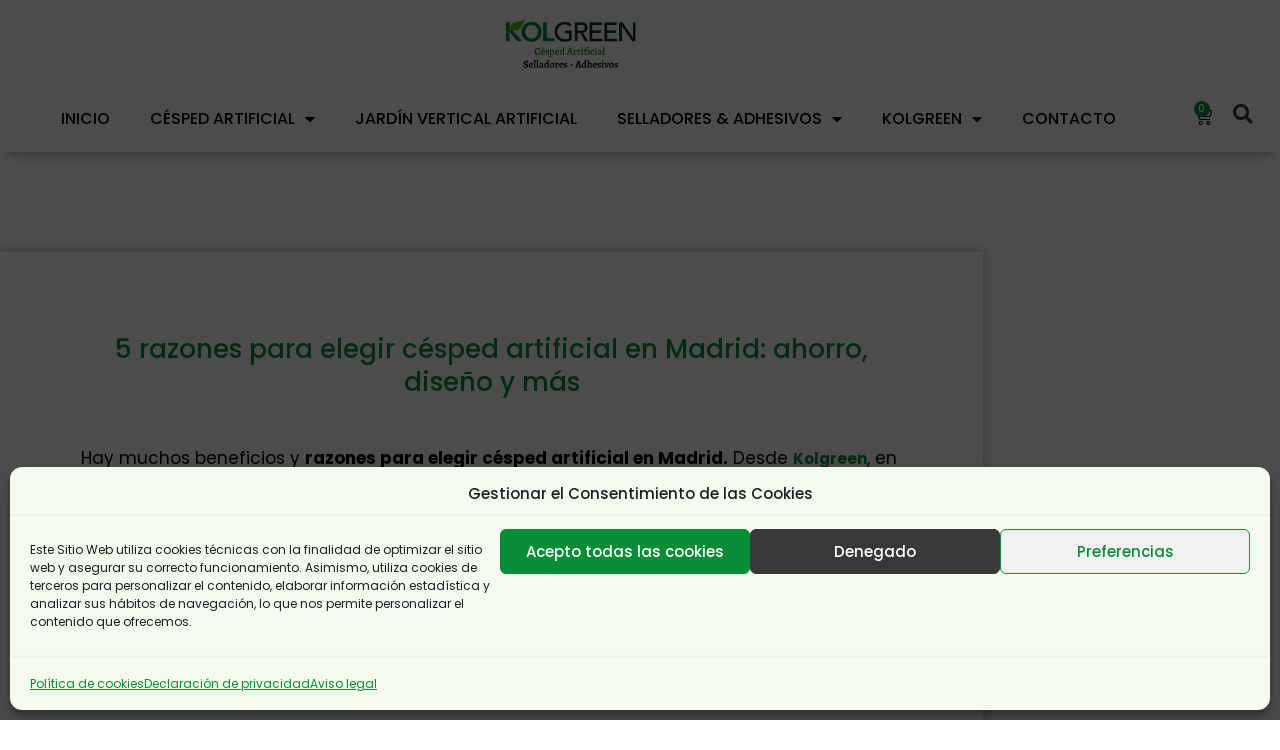

--- FILE ---
content_type: text/html; charset=UTF-8
request_url: https://www.kolgreen.es/razones-para-elegir-cesped-artificial-en-madrid/
body_size: 34781
content:
<!doctype html>
<html lang="es-ES" prefix="og: https://ogp.me/ns#" class="no-js" itemtype="https://schema.org/Blog" itemscope>
<head>
	<meta charset="UTF-8">
	<meta name="viewport" content="width=device-width, initial-scale=1, minimum-scale=1">
	
<!-- Optimización para motores de búsqueda de Rank Math -  https://rankmath.com/ -->
<title>5 razones para elegir césped artificial en Madrid</title>
<meta name="description" content="Conoce las 5 razones para elegir césped artificial en Madrid en el blog de Kolgreeen, tu proveedor de soluciones para espacios verdes."/>
<meta name="robots" content="follow, index, max-snippet:-1, max-video-preview:-1, max-image-preview:large"/>
<link rel="canonical" href="https://www.kolgreen.es/razones-para-elegir-cesped-artificial-en-madrid/" />
<meta property="og:locale" content="es_ES" />
<meta property="og:type" content="article" />
<meta property="og:title" content="5 razones para elegir césped artificial en Madrid" />
<meta property="og:description" content="Conoce las 5 razones para elegir césped artificial en Madrid en el blog de Kolgreeen, tu proveedor de soluciones para espacios verdes." />
<meta property="og:url" content="https://www.kolgreen.es/razones-para-elegir-cesped-artificial-en-madrid/" />
<meta property="og:site_name" content="Kolgreen" />
<meta property="article:tag" content="césped artificial" />
<meta property="article:tag" content="mantenimineto césped" />
<meta property="article:section" content="blog" />
<meta property="og:updated_time" content="2023-06-29T19:44:35+00:00" />
<meta property="og:image" content="https://www.kolgreen.es/wp-content/uploads/2023/05/cesped-kolgreen-1024x676.jpg" />
<meta property="og:image:secure_url" content="https://www.kolgreen.es/wp-content/uploads/2023/05/cesped-kolgreen-1024x676.jpg" />
<meta property="og:image:width" content="1024" />
<meta property="og:image:height" content="676" />
<meta property="og:image:alt" content="cesped artificial 5 razones" />
<meta property="og:image:type" content="image/jpeg" />
<meta property="article:published_time" content="2023-06-15T16:20:29+00:00" />
<meta property="article:modified_time" content="2023-06-29T19:44:35+00:00" />
<meta name="twitter:card" content="summary_large_image" />
<meta name="twitter:title" content="5 razones para elegir césped artificial en Madrid" />
<meta name="twitter:description" content="Conoce las 5 razones para elegir césped artificial en Madrid en el blog de Kolgreeen, tu proveedor de soluciones para espacios verdes." />
<meta name="twitter:image" content="https://www.kolgreen.es/wp-content/uploads/2023/05/cesped-kolgreen-1024x676.jpg" />
<meta name="twitter:label1" content="Escrito por" />
<meta name="twitter:data1" content="kolgreen" />
<meta name="twitter:label2" content="Tiempo de lectura" />
<meta name="twitter:data2" content="3 minutos" />
<script type="application/ld+json" class="rank-math-schema">{"@context":"https://schema.org","@graph":[{"@type":["Organization","Person"],"@id":"https://www.kolgreen.es/#person","name":"Kolgreen","url":"https://www.kolgreen.es","email":"info@kolgreen.es","address":{"@type":"PostalAddress","streetAddress":"C. Roma, 1, Nave 3","addressLocality":"Casarrubuelos","addressRegion":"Madrid","postalCode":"28977","addressCountry":"Espa\u00f1a"},"logo":{"@type":"ImageObject","@id":"https://www.kolgreen.es/#logo","url":"https://www.kolgreen.es/wp-content/uploads/2018/07/cropped-logo.jpg","contentUrl":"https://www.kolgreen.es/wp-content/uploads/2018/07/cropped-logo.jpg","caption":"Kolgreen","inLanguage":"es","width":"512","height":"512"},"telephone":"+34608875834","image":{"@id":"https://www.kolgreen.es/#logo"}},{"@type":"WebSite","@id":"https://www.kolgreen.es/#website","url":"https://www.kolgreen.es","name":"Kolgreen","alternateName":"KG","publisher":{"@id":"https://www.kolgreen.es/#person"},"inLanguage":"es"},{"@type":"ImageObject","@id":"https://www.kolgreen.es/wp-content/uploads/2023/05/cesped-kolgreen-scaled.jpg","url":"https://www.kolgreen.es/wp-content/uploads/2023/05/cesped-kolgreen-scaled.jpg","width":"2560","height":"1691","caption":"cesped artificial 5 razones","inLanguage":"es"},{"@type":"BreadcrumbList","@id":"https://www.kolgreen.es/razones-para-elegir-cesped-artificial-en-madrid/#breadcrumb","itemListElement":[{"@type":"ListItem","position":"1","item":{"@id":"https://www.kolgreen.es","name":"Inicio"}},{"@type":"ListItem","position":"2","item":{"@id":"https://www.kolgreen.es/category/blog/","name":"blog"}},{"@type":"ListItem","position":"3","item":{"@id":"https://www.kolgreen.es/razones-para-elegir-cesped-artificial-en-madrid/","name":"5 razones para elegir c\u00e9sped artificial en Madrid: ahorro, dise\u00f1o y m\u00e1s"}}]},{"@type":"WebPage","@id":"https://www.kolgreen.es/razones-para-elegir-cesped-artificial-en-madrid/#webpage","url":"https://www.kolgreen.es/razones-para-elegir-cesped-artificial-en-madrid/","name":"5 razones para elegir c\u00e9sped artificial en Madrid","datePublished":"2023-06-15T16:20:29+00:00","dateModified":"2023-06-29T19:44:35+00:00","isPartOf":{"@id":"https://www.kolgreen.es/#website"},"primaryImageOfPage":{"@id":"https://www.kolgreen.es/wp-content/uploads/2023/05/cesped-kolgreen-scaled.jpg"},"inLanguage":"es","breadcrumb":{"@id":"https://www.kolgreen.es/razones-para-elegir-cesped-artificial-en-madrid/#breadcrumb"}},{"@type":"Person","@id":"https://www.kolgreen.es/author/carlos/","name":"kolgreen","description":"Somos especialistas en la venta e instalaci\u00f3n de C\u00e9sped Artificial. Fabricado en Espa\u00f1a y de alta calidad. Env\u00edos a todo Espa\u00f1a. C\u00e9sped Artificial para piscina, jard\u00edn, terraza, deportivo, etc. Tambi\u00e9n suministramos Selladores y Adhesivos","url":"https://www.kolgreen.es/author/carlos/","image":{"@type":"ImageObject","@id":"https://secure.gravatar.com/avatar/e666afad0f8c812014c6723b5a9bce3d70ebe3a7cff07dbb0395f982199ca330?s=96&amp;d=mm&amp;r=g","url":"https://secure.gravatar.com/avatar/e666afad0f8c812014c6723b5a9bce3d70ebe3a7cff07dbb0395f982199ca330?s=96&amp;d=mm&amp;r=g","caption":"kolgreen","inLanguage":"es"},"sameAs":["http://www.kolgreen.es"]},{"@type":"BlogPosting","headline":"5 razones para elegir c\u00e9sped artificial en Madrid","keywords":"razones para elegir c\u00e9sped artificial en Madrid","datePublished":"2023-06-15T16:20:29+00:00","dateModified":"2023-06-29T19:44:35+00:00","articleSection":"blog","author":{"@id":"https://www.kolgreen.es/author/carlos/","name":"kolgreen"},"publisher":{"@id":"https://www.kolgreen.es/#person"},"description":"Conoce las 5 razones para elegir c\u00e9sped artificial en Madrid en el blog de Kolgreeen, tu proveedor de soluciones para espacios verdes.","name":"5 razones para elegir c\u00e9sped artificial en Madrid","@id":"https://www.kolgreen.es/razones-para-elegir-cesped-artificial-en-madrid/#richSnippet","isPartOf":{"@id":"https://www.kolgreen.es/razones-para-elegir-cesped-artificial-en-madrid/#webpage"},"image":{"@id":"https://www.kolgreen.es/wp-content/uploads/2023/05/cesped-kolgreen-scaled.jpg"},"inLanguage":"es","mainEntityOfPage":{"@id":"https://www.kolgreen.es/razones-para-elegir-cesped-artificial-en-madrid/#webpage"}}]}</script>
<!-- /Plugin Rank Math WordPress SEO -->

<link rel='dns-prefetch' href='//www.googletagmanager.com' />
<link rel="alternate" type="application/rss+xml" title="Kolgreen &raquo; Feed" href="https://www.kolgreen.es/feed/" />
<link rel="alternate" type="application/rss+xml" title="Kolgreen &raquo; Feed de los comentarios" href="https://www.kolgreen.es/comments/feed/" />
			<script>document.documentElement.classList.remove( 'no-js' );</script>
			<link rel="alternate" type="application/rss+xml" title="Kolgreen &raquo; Comentario 5 razones para elegir césped artificial en Madrid: ahorro, diseño y más del feed" href="https://www.kolgreen.es/razones-para-elegir-cesped-artificial-en-madrid/feed/" />
<link rel="alternate" title="oEmbed (JSON)" type="application/json+oembed" href="https://www.kolgreen.es/wp-json/oembed/1.0/embed?url=https%3A%2F%2Fwww.kolgreen.es%2Frazones-para-elegir-cesped-artificial-en-madrid%2F" />
<link rel="alternate" title="oEmbed (XML)" type="text/xml+oembed" href="https://www.kolgreen.es/wp-json/oembed/1.0/embed?url=https%3A%2F%2Fwww.kolgreen.es%2Frazones-para-elegir-cesped-artificial-en-madrid%2F&#038;format=xml" />
		<style>
			.lazyload,
			.lazyloading {
				max-width: 100%;
			}
		</style>
		<style id='wp-img-auto-sizes-contain-inline-css'>
img:is([sizes=auto i],[sizes^="auto," i]){contain-intrinsic-size:3000px 1500px}
/*# sourceURL=wp-img-auto-sizes-contain-inline-css */
</style>
<style id='wp-emoji-styles-inline-css'>

	img.wp-smiley, img.emoji {
		display: inline !important;
		border: none !important;
		box-shadow: none !important;
		height: 1em !important;
		width: 1em !important;
		margin: 0 0.07em !important;
		vertical-align: -0.1em !important;
		background: none !important;
		padding: 0 !important;
	}
/*# sourceURL=wp-emoji-styles-inline-css */
</style>
<link rel='stylesheet' id='wp-block-library-css' href='https://www.kolgreen.es/wp-includes/css/dist/block-library/style.min.css?ver=6.9' media='all' />
<style id='classic-theme-styles-inline-css'>
/*! This file is auto-generated */
.wp-block-button__link{color:#fff;background-color:#32373c;border-radius:9999px;box-shadow:none;text-decoration:none;padding:calc(.667em + 2px) calc(1.333em + 2px);font-size:1.125em}.wp-block-file__button{background:#32373c;color:#fff;text-decoration:none}
/*# sourceURL=/wp-includes/css/classic-themes.min.css */
</style>
<style id='global-styles-inline-css'>
:root{--wp--preset--aspect-ratio--square: 1;--wp--preset--aspect-ratio--4-3: 4/3;--wp--preset--aspect-ratio--3-4: 3/4;--wp--preset--aspect-ratio--3-2: 3/2;--wp--preset--aspect-ratio--2-3: 2/3;--wp--preset--aspect-ratio--16-9: 16/9;--wp--preset--aspect-ratio--9-16: 9/16;--wp--preset--color--black: #000000;--wp--preset--color--cyan-bluish-gray: #abb8c3;--wp--preset--color--white: #ffffff;--wp--preset--color--pale-pink: #f78da7;--wp--preset--color--vivid-red: #cf2e2e;--wp--preset--color--luminous-vivid-orange: #ff6900;--wp--preset--color--luminous-vivid-amber: #fcb900;--wp--preset--color--light-green-cyan: #7bdcb5;--wp--preset--color--vivid-green-cyan: #00d084;--wp--preset--color--pale-cyan-blue: #8ed1fc;--wp--preset--color--vivid-cyan-blue: #0693e3;--wp--preset--color--vivid-purple: #9b51e0;--wp--preset--color--theme-palette-1: var(--global-palette1);--wp--preset--color--theme-palette-2: var(--global-palette2);--wp--preset--color--theme-palette-3: var(--global-palette3);--wp--preset--color--theme-palette-4: var(--global-palette4);--wp--preset--color--theme-palette-5: var(--global-palette5);--wp--preset--color--theme-palette-6: var(--global-palette6);--wp--preset--color--theme-palette-7: var(--global-palette7);--wp--preset--color--theme-palette-8: var(--global-palette8);--wp--preset--color--theme-palette-9: var(--global-palette9);--wp--preset--color--theme-palette-10: var(--global-palette10);--wp--preset--color--theme-palette-11: var(--global-palette11);--wp--preset--color--theme-palette-12: var(--global-palette12);--wp--preset--color--theme-palette-13: var(--global-palette13);--wp--preset--color--theme-palette-14: var(--global-palette14);--wp--preset--color--theme-palette-15: var(--global-palette15);--wp--preset--gradient--vivid-cyan-blue-to-vivid-purple: linear-gradient(135deg,rgb(6,147,227) 0%,rgb(155,81,224) 100%);--wp--preset--gradient--light-green-cyan-to-vivid-green-cyan: linear-gradient(135deg,rgb(122,220,180) 0%,rgb(0,208,130) 100%);--wp--preset--gradient--luminous-vivid-amber-to-luminous-vivid-orange: linear-gradient(135deg,rgb(252,185,0) 0%,rgb(255,105,0) 100%);--wp--preset--gradient--luminous-vivid-orange-to-vivid-red: linear-gradient(135deg,rgb(255,105,0) 0%,rgb(207,46,46) 100%);--wp--preset--gradient--very-light-gray-to-cyan-bluish-gray: linear-gradient(135deg,rgb(238,238,238) 0%,rgb(169,184,195) 100%);--wp--preset--gradient--cool-to-warm-spectrum: linear-gradient(135deg,rgb(74,234,220) 0%,rgb(151,120,209) 20%,rgb(207,42,186) 40%,rgb(238,44,130) 60%,rgb(251,105,98) 80%,rgb(254,248,76) 100%);--wp--preset--gradient--blush-light-purple: linear-gradient(135deg,rgb(255,206,236) 0%,rgb(152,150,240) 100%);--wp--preset--gradient--blush-bordeaux: linear-gradient(135deg,rgb(254,205,165) 0%,rgb(254,45,45) 50%,rgb(107,0,62) 100%);--wp--preset--gradient--luminous-dusk: linear-gradient(135deg,rgb(255,203,112) 0%,rgb(199,81,192) 50%,rgb(65,88,208) 100%);--wp--preset--gradient--pale-ocean: linear-gradient(135deg,rgb(255,245,203) 0%,rgb(182,227,212) 50%,rgb(51,167,181) 100%);--wp--preset--gradient--electric-grass: linear-gradient(135deg,rgb(202,248,128) 0%,rgb(113,206,126) 100%);--wp--preset--gradient--midnight: linear-gradient(135deg,rgb(2,3,129) 0%,rgb(40,116,252) 100%);--wp--preset--font-size--small: var(--global-font-size-small);--wp--preset--font-size--medium: var(--global-font-size-medium);--wp--preset--font-size--large: var(--global-font-size-large);--wp--preset--font-size--x-large: 42px;--wp--preset--font-size--larger: var(--global-font-size-larger);--wp--preset--font-size--xxlarge: var(--global-font-size-xxlarge);--wp--preset--spacing--20: 0.44rem;--wp--preset--spacing--30: 0.67rem;--wp--preset--spacing--40: 1rem;--wp--preset--spacing--50: 1.5rem;--wp--preset--spacing--60: 2.25rem;--wp--preset--spacing--70: 3.38rem;--wp--preset--spacing--80: 5.06rem;--wp--preset--shadow--natural: 6px 6px 9px rgba(0, 0, 0, 0.2);--wp--preset--shadow--deep: 12px 12px 50px rgba(0, 0, 0, 0.4);--wp--preset--shadow--sharp: 6px 6px 0px rgba(0, 0, 0, 0.2);--wp--preset--shadow--outlined: 6px 6px 0px -3px rgb(255, 255, 255), 6px 6px rgb(0, 0, 0);--wp--preset--shadow--crisp: 6px 6px 0px rgb(0, 0, 0);}:where(.is-layout-flex){gap: 0.5em;}:where(.is-layout-grid){gap: 0.5em;}body .is-layout-flex{display: flex;}.is-layout-flex{flex-wrap: wrap;align-items: center;}.is-layout-flex > :is(*, div){margin: 0;}body .is-layout-grid{display: grid;}.is-layout-grid > :is(*, div){margin: 0;}:where(.wp-block-columns.is-layout-flex){gap: 2em;}:where(.wp-block-columns.is-layout-grid){gap: 2em;}:where(.wp-block-post-template.is-layout-flex){gap: 1.25em;}:where(.wp-block-post-template.is-layout-grid){gap: 1.25em;}.has-black-color{color: var(--wp--preset--color--black) !important;}.has-cyan-bluish-gray-color{color: var(--wp--preset--color--cyan-bluish-gray) !important;}.has-white-color{color: var(--wp--preset--color--white) !important;}.has-pale-pink-color{color: var(--wp--preset--color--pale-pink) !important;}.has-vivid-red-color{color: var(--wp--preset--color--vivid-red) !important;}.has-luminous-vivid-orange-color{color: var(--wp--preset--color--luminous-vivid-orange) !important;}.has-luminous-vivid-amber-color{color: var(--wp--preset--color--luminous-vivid-amber) !important;}.has-light-green-cyan-color{color: var(--wp--preset--color--light-green-cyan) !important;}.has-vivid-green-cyan-color{color: var(--wp--preset--color--vivid-green-cyan) !important;}.has-pale-cyan-blue-color{color: var(--wp--preset--color--pale-cyan-blue) !important;}.has-vivid-cyan-blue-color{color: var(--wp--preset--color--vivid-cyan-blue) !important;}.has-vivid-purple-color{color: var(--wp--preset--color--vivid-purple) !important;}.has-black-background-color{background-color: var(--wp--preset--color--black) !important;}.has-cyan-bluish-gray-background-color{background-color: var(--wp--preset--color--cyan-bluish-gray) !important;}.has-white-background-color{background-color: var(--wp--preset--color--white) !important;}.has-pale-pink-background-color{background-color: var(--wp--preset--color--pale-pink) !important;}.has-vivid-red-background-color{background-color: var(--wp--preset--color--vivid-red) !important;}.has-luminous-vivid-orange-background-color{background-color: var(--wp--preset--color--luminous-vivid-orange) !important;}.has-luminous-vivid-amber-background-color{background-color: var(--wp--preset--color--luminous-vivid-amber) !important;}.has-light-green-cyan-background-color{background-color: var(--wp--preset--color--light-green-cyan) !important;}.has-vivid-green-cyan-background-color{background-color: var(--wp--preset--color--vivid-green-cyan) !important;}.has-pale-cyan-blue-background-color{background-color: var(--wp--preset--color--pale-cyan-blue) !important;}.has-vivid-cyan-blue-background-color{background-color: var(--wp--preset--color--vivid-cyan-blue) !important;}.has-vivid-purple-background-color{background-color: var(--wp--preset--color--vivid-purple) !important;}.has-black-border-color{border-color: var(--wp--preset--color--black) !important;}.has-cyan-bluish-gray-border-color{border-color: var(--wp--preset--color--cyan-bluish-gray) !important;}.has-white-border-color{border-color: var(--wp--preset--color--white) !important;}.has-pale-pink-border-color{border-color: var(--wp--preset--color--pale-pink) !important;}.has-vivid-red-border-color{border-color: var(--wp--preset--color--vivid-red) !important;}.has-luminous-vivid-orange-border-color{border-color: var(--wp--preset--color--luminous-vivid-orange) !important;}.has-luminous-vivid-amber-border-color{border-color: var(--wp--preset--color--luminous-vivid-amber) !important;}.has-light-green-cyan-border-color{border-color: var(--wp--preset--color--light-green-cyan) !important;}.has-vivid-green-cyan-border-color{border-color: var(--wp--preset--color--vivid-green-cyan) !important;}.has-pale-cyan-blue-border-color{border-color: var(--wp--preset--color--pale-cyan-blue) !important;}.has-vivid-cyan-blue-border-color{border-color: var(--wp--preset--color--vivid-cyan-blue) !important;}.has-vivid-purple-border-color{border-color: var(--wp--preset--color--vivid-purple) !important;}.has-vivid-cyan-blue-to-vivid-purple-gradient-background{background: var(--wp--preset--gradient--vivid-cyan-blue-to-vivid-purple) !important;}.has-light-green-cyan-to-vivid-green-cyan-gradient-background{background: var(--wp--preset--gradient--light-green-cyan-to-vivid-green-cyan) !important;}.has-luminous-vivid-amber-to-luminous-vivid-orange-gradient-background{background: var(--wp--preset--gradient--luminous-vivid-amber-to-luminous-vivid-orange) !important;}.has-luminous-vivid-orange-to-vivid-red-gradient-background{background: var(--wp--preset--gradient--luminous-vivid-orange-to-vivid-red) !important;}.has-very-light-gray-to-cyan-bluish-gray-gradient-background{background: var(--wp--preset--gradient--very-light-gray-to-cyan-bluish-gray) !important;}.has-cool-to-warm-spectrum-gradient-background{background: var(--wp--preset--gradient--cool-to-warm-spectrum) !important;}.has-blush-light-purple-gradient-background{background: var(--wp--preset--gradient--blush-light-purple) !important;}.has-blush-bordeaux-gradient-background{background: var(--wp--preset--gradient--blush-bordeaux) !important;}.has-luminous-dusk-gradient-background{background: var(--wp--preset--gradient--luminous-dusk) !important;}.has-pale-ocean-gradient-background{background: var(--wp--preset--gradient--pale-ocean) !important;}.has-electric-grass-gradient-background{background: var(--wp--preset--gradient--electric-grass) !important;}.has-midnight-gradient-background{background: var(--wp--preset--gradient--midnight) !important;}.has-small-font-size{font-size: var(--wp--preset--font-size--small) !important;}.has-medium-font-size{font-size: var(--wp--preset--font-size--medium) !important;}.has-large-font-size{font-size: var(--wp--preset--font-size--large) !important;}.has-x-large-font-size{font-size: var(--wp--preset--font-size--x-large) !important;}
:where(.wp-block-post-template.is-layout-flex){gap: 1.25em;}:where(.wp-block-post-template.is-layout-grid){gap: 1.25em;}
:where(.wp-block-term-template.is-layout-flex){gap: 1.25em;}:where(.wp-block-term-template.is-layout-grid){gap: 1.25em;}
:where(.wp-block-columns.is-layout-flex){gap: 2em;}:where(.wp-block-columns.is-layout-grid){gap: 2em;}
:root :where(.wp-block-pullquote){font-size: 1.5em;line-height: 1.6;}
/*# sourceURL=global-styles-inline-css */
</style>
<style id='woocommerce-inline-inline-css'>
.woocommerce form .form-row .required { visibility: visible; }
/*# sourceURL=woocommerce-inline-inline-css */
</style>
<link rel='stylesheet' id='trp-language-switcher-style-css' href='https://www.kolgreen.es/wp-content/plugins/translatepress-multilingual/assets/css/trp-language-switcher.css?ver=3.0.7' media='all' />
<link rel='stylesheet' id='cmplz-general-css' href='https://www.kolgreen.es/wp-content/plugins/complianz-gdpr/assets/css/cookieblocker.min.css?ver=1765989581' media='all' />
<link rel='stylesheet' id='qi-addons-for-elementor-grid-style-css' href='https://www.kolgreen.es/wp-content/plugins/qi-addons-for-elementor/assets/css/grid.min.css?ver=1.9.5' media='all' />
<link rel='stylesheet' id='qi-addons-for-elementor-helper-parts-style-css' href='https://www.kolgreen.es/wp-content/plugins/qi-addons-for-elementor/assets/css/helper-parts.min.css?ver=1.9.5' media='all' />
<link rel='stylesheet' id='qi-addons-for-elementor-style-css' href='https://www.kolgreen.es/wp-content/plugins/qi-addons-for-elementor/assets/css/main.min.css?ver=1.9.5' media='all' />
<link rel='stylesheet' id='kadence-global-css' href='https://www.kolgreen.es/wp-content/themes/kadence/assets/css/global.min.css?ver=1.4.3' media='all' />
<style id='kadence-global-inline-css'>
/* Kadence Base CSS */
:root{--global-palette1:#088d36;--global-palette2:#f6fced;--global-palette3:#088d36;--global-palette4:#000000;--global-palette5:#4A5568;--global-palette6:#718096;--global-palette7:#EDF2F7;--global-palette8:#F7FAFC;--global-palette9:#ffffff;--global-palette10:oklch(from var(--global-palette1) calc(l + 0.10 * (1 - l)) calc(c * 1.00) calc(h + 180) / 100%);--global-palette11:#13612e;--global-palette12:#1159af;--global-palette13:#b82105;--global-palette14:#f7630c;--global-palette15:#f5a524;--global-palette9rgb:255, 255, 255;--global-palette-highlight:var(--global-palette1);--global-palette-highlight-alt:var(--global-palette2);--global-palette-highlight-alt2:var(--global-palette9);--global-palette-btn-bg:var(--global-palette1);--global-palette-btn-bg-hover:#80c580;--global-palette-btn:var(--global-palette9);--global-palette-btn-hover:var(--global-palette9);--global-palette-btn-sec-bg:var(--global-palette7);--global-palette-btn-sec-bg-hover:var(--global-palette2);--global-palette-btn-sec:var(--global-palette3);--global-palette-btn-sec-hover:var(--global-palette9);--global-body-font-family:-apple-system,BlinkMacSystemFont,"Segoe UI",Roboto,Oxygen-Sans,Ubuntu,Cantarell,"Helvetica Neue",sans-serif, "Apple Color Emoji", "Segoe UI Emoji", "Segoe UI Symbol";--global-heading-font-family:inherit;--global-primary-nav-font-family:inherit;--global-fallback-font:sans-serif;--global-display-fallback-font:sans-serif;--global-content-width:1290px;--global-content-wide-width:calc(1290px + 230px);--global-content-narrow-width:842px;--global-content-edge-padding:1.5rem;--global-content-boxed-padding:2rem;--global-calc-content-width:calc(1290px - var(--global-content-edge-padding) - var(--global-content-edge-padding) );--wp--style--global--content-size:var(--global-calc-content-width);}.wp-site-blocks{--global-vw:calc( 100vw - ( 0.5 * var(--scrollbar-offset)));}:root body.kadence-elementor-colors{--e-global-color-kadence1:var(--global-palette1);--e-global-color-kadence2:var(--global-palette2);--e-global-color-kadence3:var(--global-palette3);--e-global-color-kadence4:var(--global-palette4);--e-global-color-kadence5:var(--global-palette5);--e-global-color-kadence6:var(--global-palette6);--e-global-color-kadence7:var(--global-palette7);--e-global-color-kadence8:var(--global-palette8);--e-global-color-kadence9:var(--global-palette9);--e-global-color-kadence10:var(--global-palette10);--e-global-color-kadence11:var(--global-palette11);--e-global-color-kadence12:var(--global-palette12);--e-global-color-kadence13:var(--global-palette13);--e-global-color-kadence14:var(--global-palette14);--e-global-color-kadence15:var(--global-palette15);}body{background:var(--global-palette9);}body, input, select, optgroup, textarea{font-weight:400;font-size:17px;line-height:1.6;font-family:var(--global-body-font-family);color:var(--global-palette4);}.content-bg, body.content-style-unboxed .site{background:var(--global-palette9);}h1,h2,h3,h4,h5,h6{font-family:var(--global-heading-font-family);}h1{font-weight:700;font-size:32px;line-height:1.5;color:var(--global-palette3);}h2{font-weight:700;font-size:28px;line-height:1.5;color:var(--global-palette3);}h3{font-weight:700;font-size:24px;line-height:1.5;color:var(--global-palette3);}h4{font-weight:700;font-size:22px;line-height:1.5;color:var(--global-palette4);}h5{font-weight:700;font-size:20px;line-height:1.5;color:var(--global-palette4);}h6{font-weight:700;font-size:18px;line-height:1.5;color:var(--global-palette5);}.entry-hero .kadence-breadcrumbs{max-width:1290px;}.site-container, .site-header-row-layout-contained, .site-footer-row-layout-contained, .entry-hero-layout-contained, .comments-area, .alignfull > .wp-block-cover__inner-container, .alignwide > .wp-block-cover__inner-container{max-width:var(--global-content-width);}.content-width-narrow .content-container.site-container, .content-width-narrow .hero-container.site-container{max-width:var(--global-content-narrow-width);}@media all and (min-width: 1520px){.wp-site-blocks .content-container  .alignwide{margin-left:-115px;margin-right:-115px;width:unset;max-width:unset;}}@media all and (min-width: 1102px){.content-width-narrow .wp-site-blocks .content-container .alignwide{margin-left:-130px;margin-right:-130px;width:unset;max-width:unset;}}.content-style-boxed .wp-site-blocks .entry-content .alignwide{margin-left:calc( -1 * var( --global-content-boxed-padding ) );margin-right:calc( -1 * var( --global-content-boxed-padding ) );}.content-area{margin-top:5rem;margin-bottom:5rem;}@media all and (max-width: 1024px){.content-area{margin-top:3rem;margin-bottom:3rem;}}@media all and (max-width: 767px){.content-area{margin-top:2rem;margin-bottom:2rem;}}@media all and (max-width: 1024px){:root{--global-content-boxed-padding:2rem;}}@media all and (max-width: 767px){:root{--global-content-boxed-padding:1.5rem;}}.entry-content-wrap{padding:2rem;}@media all and (max-width: 1024px){.entry-content-wrap{padding:2rem;}}@media all and (max-width: 767px){.entry-content-wrap{padding:1.5rem;}}.entry.single-entry{box-shadow:0px 15px 15px -10px rgba(0,0,0,0.05);}.entry.loop-entry{box-shadow:0px 15px 15px -10px rgba(0,0,0,0.05);}.loop-entry .entry-content-wrap{padding:2rem;}@media all and (max-width: 1024px){.loop-entry .entry-content-wrap{padding:2rem;}}@media all and (max-width: 767px){.loop-entry .entry-content-wrap{padding:1.5rem;}}button, .button, .wp-block-button__link, input[type="button"], input[type="reset"], input[type="submit"], .fl-button, .elementor-button-wrapper .elementor-button, .wc-block-components-checkout-place-order-button, .wc-block-cart__submit{box-shadow:0px 0px 0px -7px rgba(0,0,0,0);}button:hover, button:focus, button:active, .button:hover, .button:focus, .button:active, .wp-block-button__link:hover, .wp-block-button__link:focus, .wp-block-button__link:active, input[type="button"]:hover, input[type="button"]:focus, input[type="button"]:active, input[type="reset"]:hover, input[type="reset"]:focus, input[type="reset"]:active, input[type="submit"]:hover, input[type="submit"]:focus, input[type="submit"]:active, .elementor-button-wrapper .elementor-button:hover, .elementor-button-wrapper .elementor-button:focus, .elementor-button-wrapper .elementor-button:active, .wc-block-cart__submit:hover{box-shadow:0px 15px 25px -7px rgba(0,0,0,0.1);}.kb-button.kb-btn-global-outline.kb-btn-global-inherit{padding-top:calc(px - 2px);padding-right:calc(px - 2px);padding-bottom:calc(px - 2px);padding-left:calc(px - 2px);}@media all and (min-width: 1025px){.transparent-header .entry-hero .entry-hero-container-inner{padding-top:80px;}}@media all and (max-width: 1024px){.mobile-transparent-header .entry-hero .entry-hero-container-inner{padding-top:80px;}}@media all and (max-width: 767px){.mobile-transparent-header .entry-hero .entry-hero-container-inner{padding-top:80px;}}.entry-hero.post-hero-section .entry-header{min-height:200px;}
/* Kadence Header CSS */
@media all and (max-width: 1024px){.mobile-transparent-header #masthead{position:absolute;left:0px;right:0px;z-index:100;}.kadence-scrollbar-fixer.mobile-transparent-header #masthead{right:var(--scrollbar-offset,0);}.mobile-transparent-header #masthead, .mobile-transparent-header .site-top-header-wrap .site-header-row-container-inner, .mobile-transparent-header .site-main-header-wrap .site-header-row-container-inner, .mobile-transparent-header .site-bottom-header-wrap .site-header-row-container-inner{background:transparent;}.site-header-row-tablet-layout-fullwidth, .site-header-row-tablet-layout-standard{padding:0px;}}@media all and (min-width: 1025px){.transparent-header #masthead{position:absolute;left:0px;right:0px;z-index:100;}.transparent-header.kadence-scrollbar-fixer #masthead{right:var(--scrollbar-offset,0);}.transparent-header #masthead, .transparent-header .site-top-header-wrap .site-header-row-container-inner, .transparent-header .site-main-header-wrap .site-header-row-container-inner, .transparent-header .site-bottom-header-wrap .site-header-row-container-inner{background:transparent;}}.site-branding a.brand img{max-width:200px;}.site-branding a.brand img.svg-logo-image{width:200px;}.site-branding{padding:0px 0px 0px 0px;}.site-branding .site-title{font-weight:700;font-size:26px;line-height:1.2;color:var(--global-palette3);}#masthead, #masthead .kadence-sticky-header.item-is-fixed:not(.item-at-start):not(.site-header-row-container):not(.site-main-header-wrap), #masthead .kadence-sticky-header.item-is-fixed:not(.item-at-start) > .site-header-row-container-inner{background:#ffffff;}.site-main-header-inner-wrap{min-height:80px;}.header-navigation[class*="header-navigation-style-underline"] .header-menu-container.primary-menu-container>ul>li>a:after{width:calc( 100% - 1.2em);}.main-navigation .primary-menu-container > ul > li.menu-item > a{padding-left:calc(1.2em / 2);padding-right:calc(1.2em / 2);padding-top:0.6em;padding-bottom:0.6em;color:var(--global-palette5);}.main-navigation .primary-menu-container > ul > li.menu-item .dropdown-nav-special-toggle{right:calc(1.2em / 2);}.main-navigation .primary-menu-container > ul > li.menu-item > a:hover{color:var(--global-palette-highlight);}.main-navigation .primary-menu-container > ul > li.menu-item.current-menu-item > a{color:var(--global-palette3);}.header-navigation .header-menu-container ul ul.sub-menu, .header-navigation .header-menu-container ul ul.submenu{background:var(--global-palette3);box-shadow:0px 2px 13px 0px rgba(0,0,0,0.1);}.header-navigation .header-menu-container ul ul li.menu-item, .header-menu-container ul.menu > li.kadence-menu-mega-enabled > ul > li.menu-item > a{border-bottom:1px solid rgba(255,255,255,0.1);border-radius:0px 0px 0px 0px;}.header-navigation .header-menu-container ul ul li.menu-item > a{width:200px;padding-top:1em;padding-bottom:1em;color:var(--global-palette8);font-size:12px;}.header-navigation .header-menu-container ul ul li.menu-item > a:hover{color:var(--global-palette9);background:var(--global-palette4);border-radius:0px 0px 0px 0px;}.header-navigation .header-menu-container ul ul li.menu-item.current-menu-item > a{color:var(--global-palette9);background:var(--global-palette4);border-radius:0px 0px 0px 0px;}.mobile-toggle-open-container .menu-toggle-open, .mobile-toggle-open-container .menu-toggle-open:focus{color:var(--global-palette5);padding:0.4em 0.6em 0.4em 0.6em;font-size:14px;}.mobile-toggle-open-container .menu-toggle-open.menu-toggle-style-bordered{border:1px solid currentColor;}.mobile-toggle-open-container .menu-toggle-open .menu-toggle-icon{font-size:20px;}.mobile-toggle-open-container .menu-toggle-open:hover, .mobile-toggle-open-container .menu-toggle-open:focus-visible{color:var(--global-palette-highlight);}.mobile-navigation ul li{font-size:14px;}.mobile-navigation ul li a{padding-top:1em;padding-bottom:1em;}.mobile-navigation ul li > a, .mobile-navigation ul li.menu-item-has-children > .drawer-nav-drop-wrap{color:var(--global-palette8);}.mobile-navigation ul li.current-menu-item > a, .mobile-navigation ul li.current-menu-item.menu-item-has-children > .drawer-nav-drop-wrap{color:var(--global-palette-highlight);}.mobile-navigation ul li.menu-item-has-children .drawer-nav-drop-wrap, .mobile-navigation ul li:not(.menu-item-has-children) a{border-bottom:1px solid rgba(255,255,255,0.1);}.mobile-navigation:not(.drawer-navigation-parent-toggle-true) ul li.menu-item-has-children .drawer-nav-drop-wrap button{border-left:1px solid rgba(255,255,255,0.1);}#mobile-drawer .drawer-header .drawer-toggle{padding:0.6em 0.15em 0.6em 0.15em;font-size:24px;}
/* Kadence Footer CSS */
.site-bottom-footer-inner-wrap{padding-top:30px;padding-bottom:30px;grid-column-gap:30px;}.site-bottom-footer-inner-wrap .widget{margin-bottom:30px;}.site-bottom-footer-inner-wrap .site-footer-section:not(:last-child):after{right:calc(-30px / 2);}
/* Kadence Woo CSS */
.woocommerce table.shop_table td.product-quantity{min-width:130px;}.entry-hero.product-hero-section .entry-header{min-height:200px;}.product-title .single-category{font-weight:700;font-size:32px;line-height:1.5;color:var(--global-palette3);}.wp-site-blocks .product-hero-section .extra-title{font-weight:700;font-size:32px;line-height:1.5;}.woocommerce ul.products.woo-archive-btn-button .product-action-wrap .button:not(.kb-button), .woocommerce ul.products li.woo-archive-btn-button .button:not(.kb-button), .wc-block-grid__product.woo-archive-btn-button .product-details .wc-block-grid__product-add-to-cart .wp-block-button__link{border:2px none transparent;box-shadow:0px 0px 0px 0px rgba(0,0,0,0.0);}.woocommerce ul.products.woo-archive-btn-button .product-action-wrap .button:not(.kb-button):hover, .woocommerce ul.products li.woo-archive-btn-button .button:not(.kb-button):hover, .wc-block-grid__product.woo-archive-btn-button .product-details .wc-block-grid__product-add-to-cart .wp-block-button__link:hover{box-shadow:0px 0px 0px 0px rgba(0,0,0,0);}
/*# sourceURL=kadence-global-inline-css */
</style>
<link rel='stylesheet' id='kadence-header-css' href='https://www.kolgreen.es/wp-content/themes/kadence/assets/css/header.min.css?ver=1.4.3' media='all' />
<link rel='stylesheet' id='kadence-content-css' href='https://www.kolgreen.es/wp-content/themes/kadence/assets/css/content.min.css?ver=1.4.3' media='all' />
<link rel='stylesheet' id='kadence-comments-css' href='https://www.kolgreen.es/wp-content/themes/kadence/assets/css/comments.min.css?ver=1.4.3' media='all' />
<link rel='stylesheet' id='kadence-related-posts-css' href='https://www.kolgreen.es/wp-content/themes/kadence/assets/css/related-posts.min.css?ver=1.4.3' media='all' />
<link rel='stylesheet' id='kad-splide-css' href='https://www.kolgreen.es/wp-content/themes/kadence/assets/css/kadence-splide.min.css?ver=1.4.3' media='all' />
<link rel='stylesheet' id='kadence-woocommerce-css' href='https://www.kolgreen.es/wp-content/themes/kadence/assets/css/woocommerce.min.css?ver=1.4.3' media='all' />
<link rel='stylesheet' id='kadence-footer-css' href='https://www.kolgreen.es/wp-content/themes/kadence/assets/css/footer.min.css?ver=1.4.3' media='all' />
<link rel='stylesheet' id='elementor-frontend-css' href='https://www.kolgreen.es/wp-content/plugins/elementor/assets/css/frontend.min.css?ver=3.34.1' media='all' />
<style id='elementor-frontend-inline-css'>
.elementor-kit-5{--e-global-color-primary:#000000;--e-global-color-secondary:#54595F;--e-global-color-text:#000000;--e-global-color-accent:#088D36;--e-global-color-kadence1:#088d36;--e-global-color-kadence2:#f6fced;--e-global-color-kadence3:#088d36;--e-global-color-kadence4:#000000;--e-global-color-kadence5:#4A5568;--e-global-color-kadence6:#718096;--e-global-color-kadence7:#EDF2F7;--e-global-color-kadence8:#F7FAFC;--e-global-color-kadence9:#ffffff;--e-global-color-e9f3624:#088d36;--e-global-color-992948e:#f6fced;--e-global-color-1a16fef:#383838;--e-global-typography-primary-font-family:"Poppins";--e-global-typography-primary-font-size:18px;--e-global-typography-primary-font-weight:500;--e-global-typography-secondary-font-family:"Roboto Slab";--e-global-typography-secondary-font-weight:400;--e-global-typography-text-font-family:"Roboto";--e-global-typography-text-font-weight:400;--e-global-typography-accent-font-family:"Roboto";--e-global-typography-accent-font-weight:500;--e-global-typography-99536dd-font-family:"Poppins";--e-global-typography-99536dd-font-size:15px;--e-global-typography-bff40cd-font-family:"Poppins";--e-global-typography-bff40cd-font-size:16px;--e-global-typography-bff40cd-font-weight:400;--e-global-typography-bff40cd-line-height:1.9em;--e-global-typography-f10aa03-font-family:"Poppins";--e-global-typography-f10aa03-font-size:28px;--e-global-typography-f10aa03-font-weight:700;--e-global-typography-f10aa03-line-height:1.5em;color:#000000;font-family:var( --e-global-typography-99536dd-font-family ), Sans-serif;font-size:var( --e-global-typography-99536dd-font-size );}.elementor-kit-5.el-is-editing{--global-palette1:#088d36;--global-palette2:#f6fced;--global-palette3:#088d36;--global-palette4:#000000;--global-palette5:#4A5568;--global-palette6:#718096;--global-palette7:#EDF2F7;--global-palette8:#F7FAFC;--global-palette9:#ffffff;}.elementor-kit-5 e-page-transition{background-color:#FFBC7D;}.elementor-kit-5 a{color:var( --e-global-color-accent );font-family:var( --e-global-typography-99536dd-font-family ), Sans-serif;font-size:var( --e-global-typography-99536dd-font-size );}.elementor-kit-5 a:hover{color:var( --e-global-color-1a16fef );}.elementor-kit-5 h1{font-family:var( --e-global-typography-99536dd-font-family ), Sans-serif;font-size:var( --e-global-typography-99536dd-font-size );}.elementor-kit-5 h2{color:var( --e-global-color-1a16fef );font-family:"Poppins", Sans-serif;font-size:22px;}.elementor-kit-5 h6{color:#000000;}.elementor-section.elementor-section-boxed > .elementor-container{max-width:1140px;}.e-con{--container-max-width:1140px;}.elementor-widget:not(:last-child){margin-block-end:20px;}.elementor-element{--widgets-spacing:20px 20px;--widgets-spacing-row:20px;--widgets-spacing-column:20px;}{}h1.entry-title{display:var(--page-title-display);}@media(max-width:1024px){.elementor-kit-5{font-size:var( --e-global-typography-99536dd-font-size );}.elementor-kit-5 a{font-size:var( --e-global-typography-99536dd-font-size );}.elementor-kit-5 h1{font-size:var( --e-global-typography-99536dd-font-size );}.elementor-section.elementor-section-boxed > .elementor-container{max-width:1024px;}.e-con{--container-max-width:1024px;}}@media(max-width:767px){.elementor-kit-5{font-size:var( --e-global-typography-99536dd-font-size );}.elementor-kit-5 a{font-size:var( --e-global-typography-99536dd-font-size );}.elementor-kit-5 h1{font-size:var( --e-global-typography-99536dd-font-size );}}
.elementor-widget-image .widget-image-caption{color:var( --e-global-color-text );font-family:var( --e-global-typography-text-font-family ), Sans-serif;font-weight:var( --e-global-typography-text-font-weight );}.elementor-17524 .elementor-element.elementor-element-f367774{text-align:center;}.elementor-17524 .elementor-element.elementor-element-f367774 img{width:31%;}.elementor-17524 .elementor-element.elementor-element-f367774:hover img{opacity:0.67;}.elementor-17524 .elementor-element.elementor-element-de2c57d:not(.elementor-motion-effects-element-type-background), .elementor-17524 .elementor-element.elementor-element-de2c57d > .elementor-motion-effects-container > .elementor-motion-effects-layer{background-color:#FFFFFF;}.elementor-17524 .elementor-element.elementor-element-de2c57d{box-shadow:0px 10px 10px -8px rgba(0, 0, 0, 0.3);transition:background 0.3s, border 0.3s, border-radius 0.3s, box-shadow 0.3s;margin-top:0px;margin-bottom:0px;padding:0px 18px 0px 18px;}.elementor-17524 .elementor-element.elementor-element-de2c57d > .elementor-background-overlay{transition:background 0.3s, border-radius 0.3s, opacity 0.3s;}.elementor-widget-nav-menu .elementor-nav-menu .elementor-item{font-family:var( --e-global-typography-primary-font-family ), Sans-serif;font-size:var( --e-global-typography-primary-font-size );font-weight:var( --e-global-typography-primary-font-weight );}.elementor-widget-nav-menu .elementor-nav-menu--main .elementor-item{color:var( --e-global-color-text );fill:var( --e-global-color-text );}.elementor-widget-nav-menu .elementor-nav-menu--main .elementor-item:hover,
					.elementor-widget-nav-menu .elementor-nav-menu--main .elementor-item.elementor-item-active,
					.elementor-widget-nav-menu .elementor-nav-menu--main .elementor-item.highlighted,
					.elementor-widget-nav-menu .elementor-nav-menu--main .elementor-item:focus{color:var( --e-global-color-accent );fill:var( --e-global-color-accent );}.elementor-widget-nav-menu .elementor-nav-menu--main:not(.e--pointer-framed) .elementor-item:before,
					.elementor-widget-nav-menu .elementor-nav-menu--main:not(.e--pointer-framed) .elementor-item:after{background-color:var( --e-global-color-accent );}.elementor-widget-nav-menu .e--pointer-framed .elementor-item:before,
					.elementor-widget-nav-menu .e--pointer-framed .elementor-item:after{border-color:var( --e-global-color-accent );}.elementor-widget-nav-menu{--e-nav-menu-divider-color:var( --e-global-color-text );}.elementor-widget-nav-menu .elementor-nav-menu--dropdown .elementor-item, .elementor-widget-nav-menu .elementor-nav-menu--dropdown  .elementor-sub-item{font-family:var( --e-global-typography-accent-font-family ), Sans-serif;font-weight:var( --e-global-typography-accent-font-weight );}.elementor-17524 .elementor-element.elementor-element-cd56d39 .elementor-menu-toggle{margin-right:auto;background-color:#02010100;}.elementor-17524 .elementor-element.elementor-element-cd56d39 .elementor-nav-menu .elementor-item{font-family:"Poppins", Sans-serif;font-size:16px;font-weight:500;text-transform:uppercase;}.elementor-17524 .elementor-element.elementor-element-cd56d39 .elementor-nav-menu--main .elementor-item{color:#000000;fill:#000000;}.elementor-17524 .elementor-element.elementor-element-cd56d39 .elementor-nav-menu--main .elementor-item:hover,
					.elementor-17524 .elementor-element.elementor-element-cd56d39 .elementor-nav-menu--main .elementor-item.elementor-item-active,
					.elementor-17524 .elementor-element.elementor-element-cd56d39 .elementor-nav-menu--main .elementor-item.highlighted,
					.elementor-17524 .elementor-element.elementor-element-cd56d39 .elementor-nav-menu--main .elementor-item:focus{color:var( --e-global-color-kadence1 );fill:var( --e-global-color-kadence1 );}.elementor-17524 .elementor-element.elementor-element-cd56d39 .elementor-nav-menu--main .elementor-item.elementor-item-active{color:var( --e-global-color-accent );}.elementor-17524 .elementor-element.elementor-element-cd56d39 .elementor-nav-menu--dropdown a, .elementor-17524 .elementor-element.elementor-element-cd56d39 .elementor-menu-toggle{color:#000000;fill:#000000;}.elementor-17524 .elementor-element.elementor-element-cd56d39 .elementor-nav-menu--dropdown{background-color:#FFFFFF;}.elementor-17524 .elementor-element.elementor-element-cd56d39 .elementor-nav-menu--dropdown a:hover,
					.elementor-17524 .elementor-element.elementor-element-cd56d39 .elementor-nav-menu--dropdown a:focus,
					.elementor-17524 .elementor-element.elementor-element-cd56d39 .elementor-nav-menu--dropdown a.elementor-item-active,
					.elementor-17524 .elementor-element.elementor-element-cd56d39 .elementor-nav-menu--dropdown a.highlighted,
					.elementor-17524 .elementor-element.elementor-element-cd56d39 .elementor-menu-toggle:hover,
					.elementor-17524 .elementor-element.elementor-element-cd56d39 .elementor-menu-toggle:focus{color:var( --e-global-color-kadence1 );}.elementor-17524 .elementor-element.elementor-element-cd56d39 .elementor-nav-menu--dropdown a:hover,
					.elementor-17524 .elementor-element.elementor-element-cd56d39 .elementor-nav-menu--dropdown a:focus,
					.elementor-17524 .elementor-element.elementor-element-cd56d39 .elementor-nav-menu--dropdown a.elementor-item-active,
					.elementor-17524 .elementor-element.elementor-element-cd56d39 .elementor-nav-menu--dropdown a.highlighted{background-color:var( --e-global-color-992948e );}.elementor-17524 .elementor-element.elementor-element-cd56d39 .elementor-nav-menu--dropdown a.elementor-item-active{color:var( --e-global-color-e9f3624 );background-color:var( --e-global-color-992948e );}.elementor-17524 .elementor-element.elementor-element-cd56d39 .elementor-nav-menu--dropdown .elementor-item, .elementor-17524 .elementor-element.elementor-element-cd56d39 .elementor-nav-menu--dropdown  .elementor-sub-item{font-family:"Poppins", Sans-serif;font-size:15px;font-weight:500;}.elementor-17524 .elementor-element.elementor-element-cd56d39 .elementor-nav-menu--dropdown li:not(:last-child){border-style:solid;border-color:#F4F4F4;border-bottom-width:1px;}.elementor-17524 .elementor-element.elementor-element-cd56d39 div.elementor-menu-toggle{color:#088D36;}.elementor-17524 .elementor-element.elementor-element-cd56d39 div.elementor-menu-toggle svg{fill:#088D36;}.elementor-17524 .elementor-element.elementor-element-cd56d39 div.elementor-menu-toggle:hover, .elementor-17524 .elementor-element.elementor-element-cd56d39 div.elementor-menu-toggle:focus{color:#383838;}.elementor-17524 .elementor-element.elementor-element-cd56d39 div.elementor-menu-toggle:hover svg, .elementor-17524 .elementor-element.elementor-element-cd56d39 div.elementor-menu-toggle:focus svg{fill:#383838;}.elementor-widget-woocommerce-menu-cart .elementor-menu-cart__toggle .elementor-button{font-family:var( --e-global-typography-primary-font-family ), Sans-serif;font-size:var( --e-global-typography-primary-font-size );font-weight:var( --e-global-typography-primary-font-weight );}.elementor-widget-woocommerce-menu-cart .elementor-menu-cart__product-name a{font-family:var( --e-global-typography-primary-font-family ), Sans-serif;font-size:var( --e-global-typography-primary-font-size );font-weight:var( --e-global-typography-primary-font-weight );}.elementor-widget-woocommerce-menu-cart .elementor-menu-cart__product-price{font-family:var( --e-global-typography-primary-font-family ), Sans-serif;font-size:var( --e-global-typography-primary-font-size );font-weight:var( --e-global-typography-primary-font-weight );}.elementor-widget-woocommerce-menu-cart .elementor-menu-cart__footer-buttons .elementor-button{font-family:var( --e-global-typography-primary-font-family ), Sans-serif;font-size:var( --e-global-typography-primary-font-size );font-weight:var( --e-global-typography-primary-font-weight );}.elementor-widget-woocommerce-menu-cart .elementor-menu-cart__footer-buttons a.elementor-button--view-cart{font-family:var( --e-global-typography-primary-font-family ), Sans-serif;font-size:var( --e-global-typography-primary-font-size );font-weight:var( --e-global-typography-primary-font-weight );}.elementor-widget-woocommerce-menu-cart .elementor-menu-cart__footer-buttons a.elementor-button--checkout{font-family:var( --e-global-typography-primary-font-family ), Sans-serif;font-size:var( --e-global-typography-primary-font-size );font-weight:var( --e-global-typography-primary-font-weight );}.elementor-widget-woocommerce-menu-cart .woocommerce-mini-cart__empty-message{font-family:var( --e-global-typography-primary-font-family ), Sans-serif;font-size:var( --e-global-typography-primary-font-size );font-weight:var( --e-global-typography-primary-font-weight );}.elementor-17524 .elementor-element.elementor-element-6e23683{--divider-style:solid;--subtotal-divider-style:solid;--elementor-remove-from-cart-button:none;--remove-from-cart-button:block;--toggle-button-icon-color:var( --e-global-color-primary );--toggle-button-border-width:0px;--items-indicator-background-color:var( --e-global-color-accent );--cart-border-style:none;--product-price-color:var( --e-global-color-secondary );--cart-footer-layout:1fr 1fr;--products-max-height-sidecart:calc(100vh - 240px);--products-max-height-minicart:calc(100vh - 385px);--view-cart-button-background-color:var( --e-global-color-accent );--view-cart-button-hover-background-color:#80C580;--checkout-button-background-color:var( --e-global-color-accent );--checkout-button-hover-background-color:#80C580;}.elementor-17524 .elementor-element.elementor-element-6e23683 .elementor-menu-cart__toggle .elementor-button:hover{box-shadow:0px 0px 0px 0px rgba(0,0,0,0.5);}.elementor-17524 .elementor-element.elementor-element-6e23683 .widget_shopping_cart_content{--subtotal-divider-left-width:0;--subtotal-divider-right-width:0;}.elementor-17524 .elementor-element.elementor-element-6e23683 .elementor-menu-cart__product .variation{font-size:12px;}.elementor-widget-search-form input[type="search"].elementor-search-form__input{font-family:var( --e-global-typography-text-font-family ), Sans-serif;font-weight:var( --e-global-typography-text-font-weight );}.elementor-widget-search-form .elementor-search-form__input,
					.elementor-widget-search-form .elementor-search-form__icon,
					.elementor-widget-search-form .elementor-lightbox .dialog-lightbox-close-button,
					.elementor-widget-search-form .elementor-lightbox .dialog-lightbox-close-button:hover,
					.elementor-widget-search-form.elementor-search-form--skin-full_screen input[type="search"].elementor-search-form__input{color:var( --e-global-color-text );fill:var( --e-global-color-text );}.elementor-widget-search-form .elementor-search-form__submit{font-family:var( --e-global-typography-text-font-family ), Sans-serif;font-weight:var( --e-global-typography-text-font-weight );background-color:var( --e-global-color-secondary );}.elementor-17524 .elementor-element.elementor-element-5506d32 .elementor-search-form{text-align:end;}.elementor-17524 .elementor-element.elementor-element-5506d32 .elementor-search-form__toggle{--e-search-form-toggle-size:34px;--e-search-form-toggle-color:var( --e-global-color-1a16fef );--e-search-form-toggle-background-color:#02010100;--e-search-form-toggle-icon-size:calc(58em / 100);}.elementor-17524 .elementor-element.elementor-element-5506d32.elementor-search-form--skin-full_screen .elementor-search-form__container{background-color:#F6FCEDC7;}.elementor-17524 .elementor-element.elementor-element-5506d32 input[type="search"].elementor-search-form__input{font-family:var( --e-global-typography-99536dd-font-family ), Sans-serif;font-size:var( --e-global-typography-99536dd-font-size );}.elementor-17524 .elementor-element.elementor-element-5506d32 .elementor-search-form__input,
					.elementor-17524 .elementor-element.elementor-element-5506d32 .elementor-search-form__icon,
					.elementor-17524 .elementor-element.elementor-element-5506d32 .elementor-lightbox .dialog-lightbox-close-button,
					.elementor-17524 .elementor-element.elementor-element-5506d32 .elementor-lightbox .dialog-lightbox-close-button:hover,
					.elementor-17524 .elementor-element.elementor-element-5506d32.elementor-search-form--skin-full_screen input[type="search"].elementor-search-form__input{color:#000000;fill:#000000;}.elementor-17524 .elementor-element.elementor-element-5506d32:not(.elementor-search-form--skin-full_screen) .elementor-search-form__container{border-color:var( --e-global-color-1a16fef );border-width:0px 0px 2px 0px;border-radius:0px;}.elementor-17524 .elementor-element.elementor-element-5506d32.elementor-search-form--skin-full_screen input[type="search"].elementor-search-form__input{border-color:var( --e-global-color-1a16fef );border-width:0px 0px 2px 0px;border-radius:0px;}.elementor-17524 .elementor-element.elementor-element-5506d32:not(.elementor-search-form--skin-full_screen) .elementor-search-form--focus .elementor-search-form__input,
					.elementor-17524 .elementor-element.elementor-element-5506d32 .elementor-search-form--focus .elementor-search-form__icon,
					.elementor-17524 .elementor-element.elementor-element-5506d32 .elementor-lightbox .dialog-lightbox-close-button:hover,
					.elementor-17524 .elementor-element.elementor-element-5506d32.elementor-search-form--skin-full_screen input[type="search"].elementor-search-form__input:focus{color:#000000;fill:#000000;}.elementor-17524 .elementor-element.elementor-element-5506d32:not(.elementor-search-form--skin-full_screen) .elementor-search-form--focus .elementor-search-form__container{border-color:var( --e-global-color-e9f3624 );}.elementor-17524 .elementor-element.elementor-element-5506d32.elementor-search-form--skin-full_screen input[type="search"].elementor-search-form__input:focus{border-color:var( --e-global-color-e9f3624 );}.elementor-17524 .elementor-element.elementor-element-5506d32 .elementor-search-form__toggle:hover{--e-search-form-toggle-color:var( --e-global-color-e9f3624 );--e-search-form-toggle-background-color:#02010100;}.elementor-17524 .elementor-element.elementor-element-5506d32 .elementor-search-form__toggle:focus{--e-search-form-toggle-color:var( --e-global-color-e9f3624 );--e-search-form-toggle-background-color:#02010100;}.elementor-theme-builder-content-area{height:400px;}.elementor-location-header:before, .elementor-location-footer:before{content:"";display:table;clear:both;}@media(min-width:768px){.elementor-17524 .elementor-element.elementor-element-fc210f8{width:91.765%;}.elementor-17524 .elementor-element.elementor-element-499eb61{width:4.548%;}.elementor-17524 .elementor-element.elementor-element-9549641{width:3%;}}@media(max-width:1024px){.elementor-17524 .elementor-element.elementor-element-f367774 img{width:28%;}.elementor-widget-nav-menu .elementor-nav-menu .elementor-item{font-size:var( --e-global-typography-primary-font-size );}.elementor-17524 .elementor-element.elementor-element-cd56d39 > .elementor-widget-container{margin:0px 0px 0px 0px;}.elementor-17524 .elementor-element.elementor-element-cd56d39 .elementor-nav-menu--dropdown a{padding-left:32px;padding-right:32px;padding-top:16px;padding-bottom:16px;}.elementor-17524 .elementor-element.elementor-element-cd56d39 .elementor-nav-menu--main > .elementor-nav-menu > li > .elementor-nav-menu--dropdown, .elementor-17524 .elementor-element.elementor-element-cd56d39 .elementor-nav-menu__container.elementor-nav-menu--dropdown{margin-top:7px !important;}.elementor-widget-woocommerce-menu-cart .elementor-menu-cart__toggle .elementor-button{font-size:var( --e-global-typography-primary-font-size );}.elementor-widget-woocommerce-menu-cart .elementor-menu-cart__product-name a{font-size:var( --e-global-typography-primary-font-size );}.elementor-widget-woocommerce-menu-cart .elementor-menu-cart__product-price{font-size:var( --e-global-typography-primary-font-size );}.elementor-widget-woocommerce-menu-cart .elementor-menu-cart__footer-buttons .elementor-button{font-size:var( --e-global-typography-primary-font-size );}.elementor-widget-woocommerce-menu-cart .elementor-menu-cart__footer-buttons a.elementor-button--view-cart{font-size:var( --e-global-typography-primary-font-size );}.elementor-widget-woocommerce-menu-cart .elementor-menu-cart__footer-buttons a.elementor-button--checkout{font-size:var( --e-global-typography-primary-font-size );}.elementor-widget-woocommerce-menu-cart .woocommerce-mini-cart__empty-message{font-size:var( --e-global-typography-primary-font-size );}.elementor-17524 .elementor-element.elementor-element-5506d32 input[type="search"].elementor-search-form__input{font-size:var( --e-global-typography-99536dd-font-size );}}@media(max-width:767px){.elementor-17524 .elementor-element.elementor-element-f367774{text-align:center;}.elementor-17524 .elementor-element.elementor-element-f367774 img{width:50%;}.elementor-widget-nav-menu .elementor-nav-menu .elementor-item{font-size:var( --e-global-typography-primary-font-size );}.elementor-17524 .elementor-element.elementor-element-cd56d39 > .elementor-widget-container{margin:0px 0px 0px 0px;}.elementor-17524 .elementor-element.elementor-element-cd56d39 .elementor-nav-menu--dropdown .elementor-item, .elementor-17524 .elementor-element.elementor-element-cd56d39 .elementor-nav-menu--dropdown  .elementor-sub-item{font-size:16px;}.elementor-17524 .elementor-element.elementor-element-cd56d39 .elementor-nav-menu--dropdown a{padding-left:27px;padding-right:27px;padding-top:18px;padding-bottom:18px;}.elementor-17524 .elementor-element.elementor-element-cd56d39 .elementor-nav-menu--main > .elementor-nav-menu > li > .elementor-nav-menu--dropdown, .elementor-17524 .elementor-element.elementor-element-cd56d39 .elementor-nav-menu__container.elementor-nav-menu--dropdown{margin-top:9px !important;}.elementor-17524 .elementor-element.elementor-element-cd56d39{--nav-menu-icon-size:25px;}.elementor-widget-woocommerce-menu-cart .elementor-menu-cart__toggle .elementor-button{font-size:var( --e-global-typography-primary-font-size );}.elementor-widget-woocommerce-menu-cart .elementor-menu-cart__product-name a{font-size:var( --e-global-typography-primary-font-size );}.elementor-widget-woocommerce-menu-cart .elementor-menu-cart__product-price{font-size:var( --e-global-typography-primary-font-size );}.elementor-widget-woocommerce-menu-cart .elementor-menu-cart__footer-buttons .elementor-button{font-size:var( --e-global-typography-primary-font-size );}.elementor-widget-woocommerce-menu-cart .elementor-menu-cart__footer-buttons a.elementor-button--view-cart{font-size:var( --e-global-typography-primary-font-size );}.elementor-widget-woocommerce-menu-cart .elementor-menu-cart__footer-buttons a.elementor-button--checkout{font-size:var( --e-global-typography-primary-font-size );}.elementor-widget-woocommerce-menu-cart .woocommerce-mini-cart__empty-message{font-size:var( --e-global-typography-primary-font-size );}.elementor-17524 .elementor-element.elementor-element-5506d32 input[type="search"].elementor-search-form__input{font-size:var( --e-global-typography-99536dd-font-size );}}/* Start custom CSS for woocommerce-menu-cart, class: .elementor-element-6e23683 */.elementor-17524 .elementor-element.elementor-element-6e23683 .elementor-menu-cart__product .variation {display: block;
    margin-bottom: -20px
}

.elementor-17524 .elementor-element.elementor-element-6e23683 .elementor-menu-cart__product-price {padding-top: 20px}/* End custom CSS */
.elementor-17950 .elementor-element.elementor-element-2fdb507c:not(.elementor-motion-effects-element-type-background), .elementor-17950 .elementor-element.elementor-element-2fdb507c > .elementor-motion-effects-container > .elementor-motion-effects-layer{background-color:#ECECEC;}.elementor-17950 .elementor-element.elementor-element-2fdb507c{transition:background 0.3s, border 0.3s, border-radius 0.3s, box-shadow 0.3s;margin-top:0px;margin-bottom:0px;padding:38px 0px 20px 0px;}.elementor-17950 .elementor-element.elementor-element-2fdb507c > .elementor-background-overlay{transition:background 0.3s, border-radius 0.3s, opacity 0.3s;}.elementor-17950 .elementor-element.elementor-element-a38ea80 > .elementor-element-populated{border-style:solid;border-width:0px 1px 0px 0px;}.elementor-widget-heading .elementor-heading-title{font-family:var( --e-global-typography-primary-font-family ), Sans-serif;font-size:var( --e-global-typography-primary-font-size );font-weight:var( --e-global-typography-primary-font-weight );color:var( --e-global-color-primary );}.elementor-17950 .elementor-element.elementor-element-e3633ea{text-align:center;}.elementor-17950 .elementor-element.elementor-element-e3633ea .elementor-heading-title{font-family:"Poppins", Sans-serif;font-size:16px;font-weight:300;text-decoration:underline;line-height:22px;color:#000000;}.elementor-17950 .elementor-element.elementor-element-00bd53c > .elementor-element-populated{border-style:solid;border-width:0px 0px 0px 1px;border-color:#FFFFFF;}.elementor-17950 .elementor-element.elementor-element-0654480{text-align:center;}.elementor-17950 .elementor-element.elementor-element-0654480 .elementor-heading-title{font-family:"Poppins", Sans-serif;font-size:16px;font-weight:300;text-decoration:underline;line-height:22px;color:#000000;}.elementor-17950 .elementor-element.elementor-element-92e0e3b:not(.elementor-motion-effects-element-type-background), .elementor-17950 .elementor-element.elementor-element-92e0e3b > .elementor-motion-effects-container > .elementor-motion-effects-layer{background-color:var( --e-global-color-992948e );}.elementor-17950 .elementor-element.elementor-element-92e0e3b{transition:background 0.3s, border 0.3s, border-radius 0.3s, box-shadow 0.3s;margin-top:0px;margin-bottom:0px;padding:38px 0px 20px 0px;}.elementor-17950 .elementor-element.elementor-element-92e0e3b > .elementor-background-overlay{transition:background 0.3s, border-radius 0.3s, opacity 0.3s;}.elementor-widget-global .widget-image-caption{color:var( --e-global-color-text );font-family:var( --e-global-typography-text-font-family ), Sans-serif;font-weight:var( --e-global-typography-text-font-weight );}.elementor-17950 .elementor-element.elementor-global-17947 > .elementor-widget-container{margin:0px 0px 0px 0px;}.elementor-17950 .elementor-element.elementor-global-17947{z-index:10;}.elementor-17950 .elementor-element.elementor-global-17947 img{width:7%;}.elementor-17950 .elementor-element.elementor-element-6c45c1d4:not(.elementor-motion-effects-element-type-background), .elementor-17950 .elementor-element.elementor-element-6c45c1d4 > .elementor-motion-effects-container > .elementor-motion-effects-layer{background-color:var( --e-global-color-992948e );}.elementor-17950 .elementor-element.elementor-element-6c45c1d4 > .elementor-container{max-width:997px;}.elementor-17950 .elementor-element.elementor-element-6c45c1d4{transition:background 0.3s, border 0.3s, border-radius 0.3s, box-shadow 0.3s;margin-top:-54px;margin-bottom:0px;padding:75px 0px 18px 0px;}.elementor-17950 .elementor-element.elementor-element-6c45c1d4 > .elementor-background-overlay{transition:background 0.3s, border-radius 0.3s, opacity 0.3s;}.elementor-bc-flex-widget .elementor-17950 .elementor-element.elementor-element-61b3ce79.elementor-column .elementor-widget-wrap{align-items:center;}.elementor-17950 .elementor-element.elementor-element-61b3ce79.elementor-column.elementor-element[data-element_type="column"] > .elementor-widget-wrap.elementor-element-populated{align-content:center;align-items:center;}.elementor-17950 .elementor-element.elementor-element-61b3ce79 > .elementor-widget-wrap > .elementor-widget:not(.elementor-widget__width-auto):not(.elementor-widget__width-initial):not(:last-child):not(.elementor-absolute){margin-block-end:12px;}.elementor-17950 .elementor-element.elementor-element-61b3ce79 > .elementor-element-populated{padding:0px 0px 0px 60px;}.elementor-17950 .elementor-element.elementor-element-4f2cde9d .elementor-heading-title{font-family:"Poppins", Sans-serif;font-size:14px;font-weight:400;color:#000000;}.elementor-17950 .elementor-element.elementor-element-232d8399 .elementor-heading-title{font-family:"Poppins", Sans-serif;font-size:14px;font-weight:400;color:#000000;}.elementor-17950 .elementor-element.elementor-element-73d50ea6 .elementor-heading-title{font-family:"Poppins", Sans-serif;font-size:14px;font-weight:400;color:#000000;}.elementor-17950 .elementor-element.elementor-element-601d1380 .elementor-heading-title{font-family:"Poppins", Sans-serif;font-size:14px;font-weight:400;color:#000000;}.elementor-bc-flex-widget .elementor-17950 .elementor-element.elementor-element-8546898.elementor-column .elementor-widget-wrap{align-items:center;}.elementor-17950 .elementor-element.elementor-element-8546898.elementor-column.elementor-element[data-element_type="column"] > .elementor-widget-wrap.elementor-element-populated{align-content:center;align-items:center;}.elementor-17950 .elementor-element.elementor-element-8546898 > .elementor-widget-wrap > .elementor-widget:not(.elementor-widget__width-auto):not(.elementor-widget__width-initial):not(:last-child):not(.elementor-absolute){margin-block-end:12px;}.elementor-17950 .elementor-element.elementor-element-8546898 > .elementor-element-populated{padding:0px 0px 0px 60px;}.elementor-widget-icon-box.elementor-view-stacked .elementor-icon{background-color:var( --e-global-color-primary );}.elementor-widget-icon-box.elementor-view-framed .elementor-icon, .elementor-widget-icon-box.elementor-view-default .elementor-icon{fill:var( --e-global-color-primary );color:var( --e-global-color-primary );border-color:var( --e-global-color-primary );}.elementor-widget-icon-box .elementor-icon-box-title, .elementor-widget-icon-box .elementor-icon-box-title a{font-family:var( --e-global-typography-primary-font-family ), Sans-serif;font-size:var( --e-global-typography-primary-font-size );font-weight:var( --e-global-typography-primary-font-weight );}.elementor-widget-icon-box .elementor-icon-box-title{color:var( --e-global-color-primary );}.elementor-widget-icon-box:has(:hover) .elementor-icon-box-title,
					 .elementor-widget-icon-box:has(:focus) .elementor-icon-box-title{color:var( --e-global-color-primary );}.elementor-widget-icon-box .elementor-icon-box-description{font-family:var( --e-global-typography-text-font-family ), Sans-serif;font-weight:var( --e-global-typography-text-font-weight );color:var( --e-global-color-text );}.elementor-17950 .elementor-element.elementor-element-186f2696 .elementor-icon-box-wrapper{align-items:start;gap:15px;}.elementor-17950 .elementor-element.elementor-element-186f2696.elementor-view-stacked .elementor-icon{background-color:#000000;}.elementor-17950 .elementor-element.elementor-element-186f2696.elementor-view-framed .elementor-icon, .elementor-17950 .elementor-element.elementor-element-186f2696.elementor-view-default .elementor-icon{fill:#000000;color:#000000;border-color:#000000;}.elementor-17950 .elementor-element.elementor-element-186f2696.elementor-view-stacked:has(:hover) .elementor-icon,
					 .elementor-17950 .elementor-element.elementor-element-186f2696.elementor-view-stacked:has(:focus) .elementor-icon{background-color:var( --e-global-color-e9f3624 );}.elementor-17950 .elementor-element.elementor-element-186f2696.elementor-view-framed:has(:hover) .elementor-icon,
					 .elementor-17950 .elementor-element.elementor-element-186f2696.elementor-view-default:has(:hover) .elementor-icon,
					 .elementor-17950 .elementor-element.elementor-element-186f2696.elementor-view-framed:has(:focus) .elementor-icon,
					 .elementor-17950 .elementor-element.elementor-element-186f2696.elementor-view-default:has(:focus) .elementor-icon{fill:var( --e-global-color-e9f3624 );color:var( --e-global-color-e9f3624 );border-color:var( --e-global-color-e9f3624 );}.elementor-17950 .elementor-element.elementor-element-186f2696 .elementor-icon{font-size:25px;}.elementor-17950 .elementor-element.elementor-element-186f2696 .elementor-icon-box-title, .elementor-17950 .elementor-element.elementor-element-186f2696 .elementor-icon-box-title a{font-family:"Poppins", Sans-serif;font-size:15px;font-weight:400;}.elementor-17950 .elementor-element.elementor-element-186f2696 .elementor-icon-box-title{color:#000000;}.elementor-17950 .elementor-element.elementor-element-3eb06a71 .elementor-icon-box-wrapper{align-items:start;gap:15px;}.elementor-17950 .elementor-element.elementor-element-3eb06a71.elementor-view-stacked .elementor-icon{background-color:#000000;}.elementor-17950 .elementor-element.elementor-element-3eb06a71.elementor-view-framed .elementor-icon, .elementor-17950 .elementor-element.elementor-element-3eb06a71.elementor-view-default .elementor-icon{fill:#000000;color:#000000;border-color:#000000;}.elementor-17950 .elementor-element.elementor-element-3eb06a71.elementor-view-stacked:has(:hover) .elementor-icon,
					 .elementor-17950 .elementor-element.elementor-element-3eb06a71.elementor-view-stacked:has(:focus) .elementor-icon{background-color:var( --e-global-color-e9f3624 );}.elementor-17950 .elementor-element.elementor-element-3eb06a71.elementor-view-framed:has(:hover) .elementor-icon,
					 .elementor-17950 .elementor-element.elementor-element-3eb06a71.elementor-view-default:has(:hover) .elementor-icon,
					 .elementor-17950 .elementor-element.elementor-element-3eb06a71.elementor-view-framed:has(:focus) .elementor-icon,
					 .elementor-17950 .elementor-element.elementor-element-3eb06a71.elementor-view-default:has(:focus) .elementor-icon{fill:var( --e-global-color-e9f3624 );color:var( --e-global-color-e9f3624 );border-color:var( --e-global-color-e9f3624 );}.elementor-17950 .elementor-element.elementor-element-3eb06a71 .elementor-icon{font-size:25px;}.elementor-17950 .elementor-element.elementor-element-3eb06a71 .elementor-icon-box-title, .elementor-17950 .elementor-element.elementor-element-3eb06a71 .elementor-icon-box-title a{font-family:"Poppins", Sans-serif;font-size:15px;font-weight:400;}.elementor-17950 .elementor-element.elementor-element-4b564722 .elementor-icon-box-wrapper{align-items:start;gap:15px;}.elementor-17950 .elementor-element.elementor-element-4b564722.elementor-view-stacked .elementor-icon{background-color:#000000;}.elementor-17950 .elementor-element.elementor-element-4b564722.elementor-view-framed .elementor-icon, .elementor-17950 .elementor-element.elementor-element-4b564722.elementor-view-default .elementor-icon{fill:#000000;color:#000000;border-color:#000000;}.elementor-17950 .elementor-element.elementor-element-4b564722.elementor-view-stacked:has(:hover) .elementor-icon,
					 .elementor-17950 .elementor-element.elementor-element-4b564722.elementor-view-stacked:has(:focus) .elementor-icon{background-color:var( --e-global-color-e9f3624 );}.elementor-17950 .elementor-element.elementor-element-4b564722.elementor-view-framed:has(:hover) .elementor-icon,
					 .elementor-17950 .elementor-element.elementor-element-4b564722.elementor-view-default:has(:hover) .elementor-icon,
					 .elementor-17950 .elementor-element.elementor-element-4b564722.elementor-view-framed:has(:focus) .elementor-icon,
					 .elementor-17950 .elementor-element.elementor-element-4b564722.elementor-view-default:has(:focus) .elementor-icon{fill:var( --e-global-color-e9f3624 );color:var( --e-global-color-e9f3624 );border-color:var( --e-global-color-e9f3624 );}.elementor-17950 .elementor-element.elementor-element-4b564722 .elementor-icon{font-size:25px;}.elementor-17950 .elementor-element.elementor-element-4b564722 .elementor-icon-box-title, .elementor-17950 .elementor-element.elementor-element-4b564722 .elementor-icon-box-title a{font-family:"Poppins", Sans-serif;font-size:15px;font-weight:400;}.elementor-17950 .elementor-element.elementor-element-4b564722 .elementor-icon-box-title{color:#000000;}.elementor-widget-nav-menu .elementor-nav-menu .elementor-item{font-family:var( --e-global-typography-primary-font-family ), Sans-serif;font-size:var( --e-global-typography-primary-font-size );font-weight:var( --e-global-typography-primary-font-weight );}.elementor-widget-nav-menu .elementor-nav-menu--main .elementor-item{color:var( --e-global-color-text );fill:var( --e-global-color-text );}.elementor-widget-nav-menu .elementor-nav-menu--main .elementor-item:hover,
					.elementor-widget-nav-menu .elementor-nav-menu--main .elementor-item.elementor-item-active,
					.elementor-widget-nav-menu .elementor-nav-menu--main .elementor-item.highlighted,
					.elementor-widget-nav-menu .elementor-nav-menu--main .elementor-item:focus{color:var( --e-global-color-accent );fill:var( --e-global-color-accent );}.elementor-widget-nav-menu .elementor-nav-menu--main:not(.e--pointer-framed) .elementor-item:before,
					.elementor-widget-nav-menu .elementor-nav-menu--main:not(.e--pointer-framed) .elementor-item:after{background-color:var( --e-global-color-accent );}.elementor-widget-nav-menu .e--pointer-framed .elementor-item:before,
					.elementor-widget-nav-menu .e--pointer-framed .elementor-item:after{border-color:var( --e-global-color-accent );}.elementor-widget-nav-menu{--e-nav-menu-divider-color:var( --e-global-color-text );}.elementor-widget-nav-menu .elementor-nav-menu--dropdown .elementor-item, .elementor-widget-nav-menu .elementor-nav-menu--dropdown  .elementor-sub-item{font-family:var( --e-global-typography-accent-font-family ), Sans-serif;font-weight:var( --e-global-typography-accent-font-weight );}.elementor-17950 .elementor-element.elementor-element-3f857e3f .elementor-nav-menu .elementor-item{font-family:"Poppins", Sans-serif;font-size:14px;font-weight:500;text-transform:uppercase;line-height:7px;}.elementor-17950 .elementor-element.elementor-element-3f857e3f .elementor-nav-menu--main .elementor-item{color:#000000;fill:#000000;}.elementor-17950 .elementor-element.elementor-element-3f857e3f .elementor-nav-menu--dropdown{background-color:#FFFFFF00;}.elementor-17950 .elementor-element.elementor-element-3f857e3f .elementor-nav-menu--dropdown a:hover,
					.elementor-17950 .elementor-element.elementor-element-3f857e3f .elementor-nav-menu--dropdown a:focus,
					.elementor-17950 .elementor-element.elementor-element-3f857e3f .elementor-nav-menu--dropdown a.elementor-item-active,
					.elementor-17950 .elementor-element.elementor-element-3f857e3f .elementor-nav-menu--dropdown a.highlighted,
					.elementor-17950 .elementor-element.elementor-element-3f857e3f .elementor-menu-toggle:hover,
					.elementor-17950 .elementor-element.elementor-element-3f857e3f .elementor-menu-toggle:focus{color:#000000;}.elementor-17950 .elementor-element.elementor-element-3f857e3f .elementor-nav-menu--dropdown a:hover,
					.elementor-17950 .elementor-element.elementor-element-3f857e3f .elementor-nav-menu--dropdown a:focus,
					.elementor-17950 .elementor-element.elementor-element-3f857e3f .elementor-nav-menu--dropdown a.elementor-item-active,
					.elementor-17950 .elementor-element.elementor-element-3f857e3f .elementor-nav-menu--dropdown a.highlighted{background-color:#FFFFFF00;}.elementor-17950 .elementor-element.elementor-element-bfac004:not(.elementor-motion-effects-element-type-background), .elementor-17950 .elementor-element.elementor-element-bfac004 > .elementor-motion-effects-container > .elementor-motion-effects-layer{background-color:var( --e-global-color-kadence2 );}.elementor-17950 .elementor-element.elementor-element-bfac004{transition:background 0.3s, border 0.3s, border-radius 0.3s, box-shadow 0.3s;z-index:1;}.elementor-17950 .elementor-element.elementor-element-bfac004 > .elementor-background-overlay{transition:background 0.3s, border-radius 0.3s, opacity 0.3s;}.elementor-17950 .elementor-element.elementor-element-2d81556b{text-align:center;}.elementor-17950 .elementor-element.elementor-element-2d81556b .elementor-heading-title{font-family:"Poppins", Sans-serif;font-size:14px;font-weight:400;color:#000000;}.elementor-17950 .elementor-element.elementor-element-7d69e4d{text-align:center;}.elementor-17950 .elementor-element.elementor-element-7d69e4d .elementor-heading-title{font-family:"Poppins", Sans-serif;font-size:14px;font-weight:400;color:#000000;}.elementor-widget-image .widget-image-caption{color:var( --e-global-color-text );font-family:var( --e-global-typography-text-font-family ), Sans-serif;font-weight:var( --e-global-typography-text-font-weight );}.elementor-17950 .elementor-element.elementor-element-4574dc2{width:100%;max-width:100%;}.elementor-17950 .elementor-element.elementor-element-4574dc2 > .elementor-widget-container{padding:10px 10px 10px 10px;}.elementor-17950 .elementor-element.elementor-element-50a0432:not(.elementor-motion-effects-element-type-background), .elementor-17950 .elementor-element.elementor-element-50a0432 > .elementor-motion-effects-container > .elementor-motion-effects-layer{background-color:var( --e-global-color-kadence2 );}.elementor-17950 .elementor-element.elementor-element-50a0432{transition:background 0.3s, border 0.3s, border-radius 0.3s, box-shadow 0.3s;z-index:1;}.elementor-17950 .elementor-element.elementor-element-50a0432 > .elementor-background-overlay{transition:background 0.3s, border-radius 0.3s, opacity 0.3s;}.elementor-17950 .elementor-element.elementor-element-3c29577 .elementor-nav-menu .elementor-item{font-family:"Poppins", Sans-serif;font-size:15px;font-weight:500;}.elementor-theme-builder-content-area{height:400px;}.elementor-location-header:before, .elementor-location-footer:before{content:"";display:table;clear:both;}@media(max-width:1024px){.elementor-widget-heading .elementor-heading-title{font-size:var( --e-global-typography-primary-font-size );}.elementor-17950 .elementor-element.elementor-element-8546898 > .elementor-element-populated{padding:25px 25px 25px 25px;}.elementor-widget-icon-box .elementor-icon-box-title, .elementor-widget-icon-box .elementor-icon-box-title a{font-size:var( --e-global-typography-primary-font-size );}.elementor-widget-nav-menu .elementor-nav-menu .elementor-item{font-size:var( --e-global-typography-primary-font-size );}}@media(max-width:767px){.elementor-widget-heading .elementor-heading-title{font-size:var( --e-global-typography-primary-font-size );}.elementor-17950 .elementor-element.elementor-global-17947 img{width:20%;}.elementor-17950 .elementor-element.elementor-element-61b3ce79 > .elementor-element-populated{padding:15px 15px 15px 15px;}.elementor-17950 .elementor-element.elementor-element-8546898 > .elementor-element-populated{padding:15px 15px 15px 15px;}.elementor-widget-icon-box .elementor-icon-box-title, .elementor-widget-icon-box .elementor-icon-box-title a{font-size:var( --e-global-typography-primary-font-size );}.elementor-widget-nav-menu .elementor-nav-menu .elementor-item{font-size:var( --e-global-typography-primary-font-size );}}@media(min-width:768px){.elementor-17950 .elementor-element.elementor-element-61b3ce79{width:55%;}.elementor-17950 .elementor-element.elementor-element-8546898{width:71.3%;}.elementor-17950 .elementor-element.elementor-element-50664e7b{width:40%;}}@media(max-width:1024px) and (min-width:768px){.elementor-17950 .elementor-element.elementor-element-61b3ce79{width:100%;}.elementor-17950 .elementor-element.elementor-element-8546898{width:100%;}.elementor-17950 .elementor-element.elementor-element-50664e7b{width:100%;}}
.elementor-19486 .elementor-element.elementor-element-b6f6a32{--spacer-size:80px;}.elementor-19486 .elementor-element.elementor-element-530caae > .elementor-container{max-width:983px;}.elementor-19486 .elementor-element.elementor-element-182e43f:not(.elementor-motion-effects-element-type-background) > .elementor-widget-wrap, .elementor-19486 .elementor-element.elementor-element-182e43f > .elementor-widget-wrap > .elementor-motion-effects-container > .elementor-motion-effects-layer{background-color:#FFFFFF;}.elementor-19486 .elementor-element.elementor-element-182e43f > .elementor-widget-wrap > .elementor-widget:not(.elementor-widget__width-auto):not(.elementor-widget__width-initial):not(:last-child):not(.elementor-absolute){margin-block-end:30px;}.elementor-19486 .elementor-element.elementor-element-182e43f > .elementor-element-populated, .elementor-19486 .elementor-element.elementor-element-182e43f > .elementor-element-populated > .elementor-background-overlay, .elementor-19486 .elementor-element.elementor-element-182e43f > .elementor-background-slideshow{border-radius:0px 0px 0px 0px;}.elementor-19486 .elementor-element.elementor-element-182e43f > .elementor-element-populated{box-shadow:0px 0px 10px 2px rgba(0, 0, 0, 0.19);transition:background 0.3s, border 0.3s, border-radius 0.3s, box-shadow 0.3s;padding:81px 81px 81px 81px;}.elementor-19486 .elementor-element.elementor-element-182e43f > .elementor-element-populated > .elementor-background-overlay{transition:background 0.3s, border-radius 0.3s, opacity 0.3s;}.elementor-widget-theme-post-title .elementor-heading-title{font-family:var( --e-global-typography-primary-font-family ), Sans-serif;font-size:var( --e-global-typography-primary-font-size );font-weight:var( --e-global-typography-primary-font-weight );color:var( --e-global-color-primary );}.elementor-19486 .elementor-element.elementor-element-9ec08ba{text-align:center;}.elementor-19486 .elementor-element.elementor-element-9ec08ba .elementor-heading-title{font-family:"Poppins", Sans-serif;font-size:26px;line-height:1.3em;color:var( --e-global-color-e9f3624 );}.elementor-widget-theme-post-content{color:var( --e-global-color-text );font-family:var( --e-global-typography-text-font-family ), Sans-serif;font-weight:var( --e-global-typography-text-font-weight );}.elementor-19486 .elementor-element.elementor-element-382d0a0{font-family:"Poppins", Sans-serif;font-size:17px;line-height:24px;}.elementor-widget-global .elementor-button{background-color:var( --e-global-color-accent );font-family:var( --e-global-typography-accent-font-family ), Sans-serif;font-weight:var( --e-global-typography-accent-font-weight );}.elementor-19486 .elementor-element.elementor-global-17871 .elementor-button{background-color:var( --e-global-color-kadence3 );font-family:"Poppins", Sans-serif;font-size:18px;font-weight:400;text-shadow:0px 0px 10px rgba(0,0,0,0.3);fill:#FFFFFF;color:#FFFFFF;border-radius:0px 0px 0px 0px;padding:14px 14px 14px 14px;}.elementor-19486 .elementor-element.elementor-global-17871 > .elementor-widget-container{margin:0px 0px 0px 0px;padding:0px 0px 0px 0px;}body:not(.rtl) .elementor-19486 .elementor-element.elementor-global-17871{left:-30px;}body.rtl .elementor-19486 .elementor-element.elementor-global-17871{right:-30px;}.elementor-19486 .elementor-element.elementor-global-17871{bottom:30px;z-index:10;}.elementor-19486 .elementor-element.elementor-global-17871 .elementor-button:hover, .elementor-19486 .elementor-element.elementor-global-17871 .elementor-button:focus{color:#FFFFFF;}.elementor-19486 .elementor-element.elementor-global-17871 .elementor-button:hover svg, .elementor-19486 .elementor-element.elementor-global-17871 .elementor-button:focus svg{fill:#FFFFFF;}.elementor-19486 .elementor-element.elementor-element-2f2ccb2{--spacer-size:80px;}.elementor-19486 .elementor-element.elementor-element-5b6907a > .elementor-container{max-width:1001px;}.elementor-widget-post-navigation span.post-navigation__prev--label{color:var( --e-global-color-text );}.elementor-widget-post-navigation span.post-navigation__next--label{color:var( --e-global-color-text );}.elementor-widget-post-navigation span.post-navigation__prev--label, .elementor-widget-post-navigation span.post-navigation__next--label{font-family:var( --e-global-typography-secondary-font-family ), Sans-serif;font-weight:var( --e-global-typography-secondary-font-weight );}.elementor-widget-post-navigation span.post-navigation__prev--title, .elementor-widget-post-navigation span.post-navigation__next--title{color:var( --e-global-color-secondary );font-family:var( --e-global-typography-secondary-font-family ), Sans-serif;font-weight:var( --e-global-typography-secondary-font-weight );}.elementor-19486 .elementor-element.elementor-element-54e3138 span.post-navigation__prev--label:hover{color:var( --e-global-color-e9f3624 );}.elementor-19486 .elementor-element.elementor-element-54e3138 span.post-navigation__next--label:hover{color:var( --e-global-color-e9f3624 );}.elementor-19486 .elementor-element.elementor-element-54e3138 span.post-navigation__prev--label, .elementor-19486 .elementor-element.elementor-element-54e3138 span.post-navigation__next--label{font-family:"Poppins", Sans-serif;font-size:15px;}.elementor-19486 .elementor-element.elementor-element-54e3138 span.post-navigation__prev--title, .elementor-19486 .elementor-element.elementor-element-54e3138 span.post-navigation__next--title{color:#000000;font-family:var( --e-global-typography-99536dd-font-family ), Sans-serif;font-size:var( --e-global-typography-99536dd-font-size );}.elementor-19486 .elementor-element.elementor-element-54e3138 span.post-navigation__prev--title:hover, .elementor-19486 .elementor-element.elementor-element-54e3138 span.post-navigation__next--title:hover{color:var( --e-global-color-e9f3624 );}.elementor-19486 .elementor-element.elementor-element-54e3138 .post-navigation__arrow-wrapper{color:var( --e-global-color-1a16fef );fill:var( --e-global-color-1a16fef );}.elementor-19486 .elementor-element.elementor-element-54e3138 .post-navigation__arrow-wrapper:hover{color:var( --e-global-color-e9f3624 );fill:var( --e-global-color-e9f3624 );}.elementor-19486 .elementor-element.elementor-element-54e3138 .elementor-post-navigation__link a {gap:17px;}.elementor-19486 .elementor-element.elementor-element-3063dff{--spacer-size:80px;}.elementor-19486 .elementor-element.elementor-element-d22adc6 > .elementor-container{max-width:972px;}.elementor-19486 .elementor-element.elementor-element-32d0784 > .elementor-widget-wrap > .elementor-widget:not(.elementor-widget__width-auto):not(.elementor-widget__width-initial):not(:last-child):not(.elementor-absolute){margin-block-end:40px;}.elementor-widget-heading .elementor-heading-title{font-family:var( --e-global-typography-primary-font-family ), Sans-serif;font-size:var( --e-global-typography-primary-font-size );font-weight:var( --e-global-typography-primary-font-weight );color:var( --e-global-color-primary );}.elementor-19486 .elementor-element.elementor-element-c5d65c4{text-align:center;}.elementor-19486 .elementor-element.elementor-element-c5d65c4 .elementor-heading-title{font-family:"Poppins", Sans-serif;font-size:22px;font-weight:500;color:#000000;}.elementor-widget-posts .elementor-button{background-color:var( --e-global-color-accent );font-family:var( --e-global-typography-accent-font-family ), Sans-serif;font-weight:var( --e-global-typography-accent-font-weight );}.elementor-widget-posts .elementor-post__title, .elementor-widget-posts .elementor-post__title a{color:var( --e-global-color-secondary );font-family:var( --e-global-typography-primary-font-family ), Sans-serif;font-size:var( --e-global-typography-primary-font-size );font-weight:var( --e-global-typography-primary-font-weight );}.elementor-widget-posts .elementor-post__meta-data{font-family:var( --e-global-typography-secondary-font-family ), Sans-serif;font-weight:var( --e-global-typography-secondary-font-weight );}.elementor-widget-posts .elementor-post__excerpt p{font-family:var( --e-global-typography-text-font-family ), Sans-serif;font-weight:var( --e-global-typography-text-font-weight );}.elementor-widget-posts .elementor-post__read-more{color:var( --e-global-color-accent );}.elementor-widget-posts a.elementor-post__read-more{font-family:var( --e-global-typography-accent-font-family ), Sans-serif;font-weight:var( --e-global-typography-accent-font-weight );}.elementor-widget-posts .elementor-post__card .elementor-post__badge{background-color:var( --e-global-color-accent );font-family:var( --e-global-typography-accent-font-family ), Sans-serif;font-weight:var( --e-global-typography-accent-font-weight );}.elementor-widget-posts .elementor-pagination{font-family:var( --e-global-typography-secondary-font-family ), Sans-serif;font-weight:var( --e-global-typography-secondary-font-weight );}.elementor-widget-posts .e-load-more-message{font-family:var( --e-global-typography-secondary-font-family ), Sans-serif;font-weight:var( --e-global-typography-secondary-font-weight );}.elementor-19486 .elementor-element.elementor-element-925852c{--grid-row-gap:69px;--grid-column-gap:57px;}.elementor-19486 .elementor-element.elementor-element-925852c .elementor-posts-container .elementor-post__thumbnail{padding-bottom:calc( 0.66 * 100% );}.elementor-19486 .elementor-element.elementor-element-925852c:after{content:"0.66";}.elementor-19486 .elementor-element.elementor-element-925852c .elementor-post__thumbnail__link{width:100%;}.elementor-19486 .elementor-element.elementor-element-925852c .elementor-post__meta-data span + span:before{content:"•";}.elementor-19486 .elementor-element.elementor-element-925852c .elementor-post__card{border-radius:0px;}.elementor-19486 .elementor-element.elementor-element-925852c .elementor-post__text{margin-top:0px;}.elementor-19486 .elementor-element.elementor-element-925852c .elementor-post__badge{right:0;}.elementor-19486 .elementor-element.elementor-element-925852c .elementor-post__card .elementor-post__badge{margin:20px;}.elementor-19486 .elementor-element.elementor-element-925852c .elementor-post__title, .elementor-19486 .elementor-element.elementor-element-925852c .elementor-post__title a{color:#000000;font-family:"Poppins", Sans-serif;font-size:16px;font-weight:500;}.elementor-19486 .elementor-element.elementor-element-925852c .elementor-post__title{margin-bottom:15px;}.elementor-19486 .elementor-element.elementor-element-925852c .elementor-post__meta-data{font-family:"Poppins", Sans-serif;font-weight:400;}.elementor-19486 .elementor-element.elementor-element-03b6b1f{--spacer-size:104px;}body.elementor-page-19486:not(.elementor-motion-effects-element-type-background), body.elementor-page-19486 > .elementor-motion-effects-container > .elementor-motion-effects-layer{background-color:#FFFFFF;}@media(max-width:1024px){.elementor-widget-theme-post-title .elementor-heading-title{font-size:var( --e-global-typography-primary-font-size );}body:not(.rtl) .elementor-19486 .elementor-element.elementor-global-17871{left:-24px;}body.rtl .elementor-19486 .elementor-element.elementor-global-17871{right:-24px;}.elementor-19486 .elementor-element.elementor-global-17871 .elementor-button{font-size:16px;}.elementor-19486 .elementor-element.elementor-element-54e3138 span.post-navigation__prev--title, .elementor-19486 .elementor-element.elementor-element-54e3138 span.post-navigation__next--title{font-size:var( --e-global-typography-99536dd-font-size );}.elementor-widget-heading .elementor-heading-title{font-size:var( --e-global-typography-primary-font-size );}.elementor-widget-posts .elementor-post__title, .elementor-widget-posts .elementor-post__title a{font-size:var( --e-global-typography-primary-font-size );}}@media(max-width:767px){.elementor-19486 .elementor-element.elementor-element-182e43f > .elementor-element-populated{margin:0px 30px 0px 30px;--e-column-margin-right:30px;--e-column-margin-left:30px;padding:52px 20px 35px 20px;}.elementor-widget-theme-post-title .elementor-heading-title{font-size:var( --e-global-typography-primary-font-size );}.elementor-19486 .elementor-element.elementor-element-9ec08ba .elementor-heading-title{font-size:20px;}.elementor-19486 .elementor-element.elementor-element-382d0a0{text-align:center;font-size:15px;}.elementor-19486 .elementor-element.elementor-global-17871 > .elementor-widget-container{margin:0px 0px 50px 285px;}body:not(.rtl) .elementor-19486 .elementor-element.elementor-global-17871{left:-56px;}body.rtl .elementor-19486 .elementor-element.elementor-global-17871{right:-56px;}.elementor-19486 .elementor-element.elementor-global-17871{bottom:18px;}.elementor-19486 .elementor-element.elementor-global-17871 .elementor-button{font-size:14px;line-height:1.2em;padding:12px 12px 12px 12px;}.elementor-19486 .elementor-element.elementor-element-5b6907a{padding:0px 20px 0px 30px;}.elementor-19486 .elementor-element.elementor-element-54e3138 span.post-navigation__prev--title, .elementor-19486 .elementor-element.elementor-element-54e3138 span.post-navigation__next--title{font-size:var( --e-global-typography-99536dd-font-size );}.elementor-widget-heading .elementor-heading-title{font-size:var( --e-global-typography-primary-font-size );}.elementor-19486 .elementor-element.elementor-element-c5d65c4 > .elementor-widget-container{margin:0px 35px 0px 35px;}.elementor-19486 .elementor-element.elementor-element-c5d65c4 .elementor-heading-title{font-size:18px;line-height:1.3em;}.elementor-widget-posts .elementor-post__title, .elementor-widget-posts .elementor-post__title a{font-size:var( --e-global-typography-primary-font-size );}.elementor-19486 .elementor-element.elementor-element-925852c > .elementor-widget-container{margin:0px 40px 0px 40px;}.elementor-19486 .elementor-element.elementor-element-925852c .elementor-posts-container .elementor-post__thumbnail{padding-bottom:calc( 0.5 * 100% );}.elementor-19486 .elementor-element.elementor-element-925852c:after{content:"0.5";}.elementor-19486 .elementor-element.elementor-element-925852c .elementor-post__thumbnail__link{width:100%;}.elementor-19486 .elementor-element.elementor-element-03b6b1f{--spacer-size:62px;}}
/*# sourceURL=elementor-frontend-inline-css */
</style>
<link rel='stylesheet' id='widget-image-css' href='https://www.kolgreen.es/wp-content/plugins/elementor/assets/css/widget-image.min.css?ver=3.34.1' media='all' />
<link rel='stylesheet' id='e-sticky-css' href='https://www.kolgreen.es/wp-content/plugins/elementor-pro/assets/css/modules/sticky.min.css?ver=3.34.0' media='all' />
<link rel='stylesheet' id='widget-nav-menu-css' href='https://www.kolgreen.es/wp-content/plugins/elementor-pro/assets/css/widget-nav-menu.min.css?ver=3.34.0' media='all' />
<link rel='stylesheet' id='widget-woocommerce-menu-cart-css' href='https://www.kolgreen.es/wp-content/plugins/elementor-pro/assets/css/widget-woocommerce-menu-cart.min.css?ver=3.34.0' media='all' />
<link rel='stylesheet' id='widget-search-form-css' href='https://www.kolgreen.es/wp-content/plugins/elementor-pro/assets/css/widget-search-form.min.css?ver=3.34.0' media='all' />
<link rel='stylesheet' id='elementor-icons-shared-0-css' href='https://www.kolgreen.es/wp-content/plugins/elementor/assets/lib/font-awesome/css/fontawesome.min.css?ver=5.15.3' media='all' />
<link rel='stylesheet' id='elementor-icons-fa-solid-css' href='https://www.kolgreen.es/wp-content/plugins/elementor/assets/lib/font-awesome/css/solid.min.css?ver=5.15.3' media='all' />
<link rel='stylesheet' id='widget-heading-css' href='https://www.kolgreen.es/wp-content/plugins/elementor/assets/css/widget-heading.min.css?ver=3.34.1' media='all' />
<link rel='stylesheet' id='e-animation-jello-css' href='https://www.kolgreen.es/wp-content/plugins/elementor/assets/lib/animations/styles/jello.min.css?ver=3.34.1' media='all' />
<link rel='stylesheet' id='widget-icon-box-css' href='https://www.kolgreen.es/wp-content/plugins/elementor/assets/css/widget-icon-box.min.css?ver=3.34.1' media='all' />
<link rel='stylesheet' id='widget-spacer-css' href='https://www.kolgreen.es/wp-content/plugins/elementor/assets/css/widget-spacer.min.css?ver=3.34.1' media='all' />
<link rel='stylesheet' id='e-animation-bounce-css' href='https://www.kolgreen.es/wp-content/plugins/elementor/assets/lib/animations/styles/bounce.min.css?ver=3.34.1' media='all' />
<link rel='stylesheet' id='widget-post-navigation-css' href='https://www.kolgreen.es/wp-content/plugins/elementor-pro/assets/css/widget-post-navigation.min.css?ver=3.34.0' media='all' />
<link rel='stylesheet' id='widget-posts-css' href='https://www.kolgreen.es/wp-content/plugins/elementor-pro/assets/css/widget-posts.min.css?ver=3.34.0' media='all' />
<link rel='stylesheet' id='elementor-icons-css' href='https://www.kolgreen.es/wp-content/plugins/elementor/assets/lib/eicons/css/elementor-icons.min.css?ver=5.45.0' media='all' />
<link rel='stylesheet' id='font-awesome-5-all-css' href='https://www.kolgreen.es/wp-content/plugins/elementor/assets/lib/font-awesome/css/all.min.css?ver=3.34.1' media='all' />
<link rel='stylesheet' id='font-awesome-4-shim-css' href='https://www.kolgreen.es/wp-content/plugins/elementor/assets/lib/font-awesome/css/v4-shims.min.css?ver=3.34.1' media='all' />
<link rel='stylesheet' id='swiper-css' href='https://www.kolgreen.es/wp-content/plugins/qi-addons-for-elementor/assets/plugins/swiper/8.4.5/swiper.min.css?ver=8.4.5' media='all' />
<link rel='stylesheet' id='kadence-rankmath-css' href='https://www.kolgreen.es/wp-content/themes/kadence/assets/css/rankmath.min.css?ver=1.4.3' media='all' />
<link rel='stylesheet' id='eael-general-css' href='https://www.kolgreen.es/wp-content/plugins/essential-addons-for-elementor-lite/assets/front-end/css/view/general.min.css?ver=6.5.7' media='all' />
<link rel='stylesheet' id='elementor-gf-local-poppins-css' href='https://www.kolgreen.es/wp-content/uploads/elementor/google-fonts/css/poppins.css?ver=1747390259' media='all' />
<link rel='stylesheet' id='elementor-gf-local-robotoslab-css' href='https://www.kolgreen.es/wp-content/uploads/elementor/google-fonts/css/robotoslab.css?ver=1747390263' media='all' />
<link rel='stylesheet' id='elementor-gf-local-roboto-css' href='https://www.kolgreen.es/wp-content/uploads/elementor/google-fonts/css/roboto.css?ver=1747390273' media='all' />
<link rel='stylesheet' id='elementor-icons-fa-brands-css' href='https://www.kolgreen.es/wp-content/plugins/elementor/assets/lib/font-awesome/css/brands.min.css?ver=5.15.3' media='all' />
<link rel='stylesheet' id='elementor-icons-fa-regular-css' href='https://www.kolgreen.es/wp-content/plugins/elementor/assets/lib/font-awesome/css/regular.min.css?ver=5.15.3' media='all' />
<script src="https://www.kolgreen.es/wp-includes/js/jquery/jquery.min.js?ver=3.7.1" id="jquery-core-js"></script>
<script src="https://www.kolgreen.es/wp-includes/js/jquery/jquery-migrate.min.js?ver=3.4.1" id="jquery-migrate-js"></script>
<script src="https://www.kolgreen.es/wp-content/plugins/woocommerce/assets/js/jquery-blockui/jquery.blockUI.min.js?ver=2.7.0-wc.10.4.3" id="wc-jquery-blockui-js" defer data-wp-strategy="defer"></script>
<script id="wc-add-to-cart-js-extra">
var wc_add_to_cart_params = {"ajax_url":"/wp-admin/admin-ajax.php","wc_ajax_url":"/?wc-ajax=%%endpoint%%","i18n_view_cart":"Ver carrito","cart_url":"https://www.kolgreen.es/carro/","is_cart":"","cart_redirect_after_add":"no"};
//# sourceURL=wc-add-to-cart-js-extra
</script>
<script src="https://www.kolgreen.es/wp-content/plugins/woocommerce/assets/js/frontend/add-to-cart.min.js?ver=10.4.3" id="wc-add-to-cart-js" defer data-wp-strategy="defer"></script>
<script src="https://www.kolgreen.es/wp-content/plugins/woocommerce/assets/js/js-cookie/js.cookie.min.js?ver=2.1.4-wc.10.4.3" id="wc-js-cookie-js" defer data-wp-strategy="defer"></script>
<script id="woocommerce-js-extra">
var woocommerce_params = {"ajax_url":"/wp-admin/admin-ajax.php","wc_ajax_url":"/?wc-ajax=%%endpoint%%","i18n_password_show":"Mostrar contrase\u00f1a","i18n_password_hide":"Ocultar contrase\u00f1a"};
//# sourceURL=woocommerce-js-extra
</script>
<script src="https://www.kolgreen.es/wp-content/plugins/woocommerce/assets/js/frontend/woocommerce.min.js?ver=10.4.3" id="woocommerce-js" defer data-wp-strategy="defer"></script>
<script src="https://www.kolgreen.es/wp-content/plugins/translatepress-multilingual/assets/js/trp-frontend-compatibility.js?ver=3.0.7" id="trp-frontend-compatibility-js"></script>
<script src="https://www.kolgreen.es/wp-content/plugins/elementor/assets/lib/font-awesome/js/v4-shims.min.js?ver=3.34.1" id="font-awesome-4-shim-js"></script>

<!-- Fragmento de código de la etiqueta de Google (gtag.js) añadida por Site Kit -->
<!-- Fragmento de código de Google Analytics añadido por Site Kit -->
<script src="https://www.googletagmanager.com/gtag/js?id=G-55K6MJRBY5" id="google_gtagjs-js" async></script>
<script id="google_gtagjs-js-after">
window.dataLayer = window.dataLayer || [];function gtag(){dataLayer.push(arguments);}
gtag("set","linker",{"domains":["www.kolgreen.es"]});
gtag("js", new Date());
gtag("set", "developer_id.dZTNiMT", true);
gtag("config", "G-55K6MJRBY5");
//# sourceURL=google_gtagjs-js-after
</script>
<link rel="https://api.w.org/" href="https://www.kolgreen.es/wp-json/" /><link rel="alternate" title="JSON" type="application/json" href="https://www.kolgreen.es/wp-json/wp/v2/posts/20282" /><link rel="EditURI" type="application/rsd+xml" title="RSD" href="https://www.kolgreen.es/xmlrpc.php?rsd" />
<meta name="generator" content="WordPress 6.9" />
<link rel='shortlink' href='https://www.kolgreen.es/?p=20282' />
<meta name="generator" content="Site Kit by Google 1.170.0" /><meta name="ti-site-data" content="[base64]" /><!-- This site is powered by WooCommerce Redsys Gateway Light v.6.5.0 - https://es.wordpress.org/plugins/woo-redsys-gateway-light/ --><link rel="alternate" hreflang="es-ES" href="https://www.kolgreen.es/razones-para-elegir-cesped-artificial-en-madrid/"/>
<link rel="alternate" hreflang="es" href="https://www.kolgreen.es/razones-para-elegir-cesped-artificial-en-madrid/"/>
			<style>.cmplz-hidden {
					display: none !important;
				}</style>		<script>
			document.documentElement.className = document.documentElement.className.replace('no-js', 'js');
		</script>
				<style>
			.no-js img.lazyload {
				display: none;
			}

			figure.wp-block-image img.lazyloading {
				min-width: 150px;
			}

			.lazyload,
			.lazyloading {
				--smush-placeholder-width: 100px;
				--smush-placeholder-aspect-ratio: 1/1;
				width: var(--smush-image-width, var(--smush-placeholder-width)) !important;
				aspect-ratio: var(--smush-image-aspect-ratio, var(--smush-placeholder-aspect-ratio)) !important;
			}

						.lazyload, .lazyloading {
				opacity: 0;
			}

			.lazyloaded {
				opacity: 1;
				transition: opacity 400ms;
				transition-delay: 0ms;
			}

					</style>
		<!-- Google site verification - Google for WooCommerce -->
<meta name="google-site-verification" content="f5bHm5IPlJiye3j360qqMk8bCh0HqNNP69mP4TII2KY" />
<link rel="pingback" href="https://www.kolgreen.es/xmlrpc.php">	<noscript><style>.woocommerce-product-gallery{ opacity: 1 !important; }</style></noscript>
	<meta name="generator" content="Elementor 3.34.1; features: additional_custom_breakpoints; settings: css_print_method-internal, google_font-enabled, font_display-auto">
			<style>
				.e-con.e-parent:nth-of-type(n+4):not(.e-lazyloaded):not(.e-no-lazyload),
				.e-con.e-parent:nth-of-type(n+4):not(.e-lazyloaded):not(.e-no-lazyload) * {
					background-image: none !important;
				}
				@media screen and (max-height: 1024px) {
					.e-con.e-parent:nth-of-type(n+3):not(.e-lazyloaded):not(.e-no-lazyload),
					.e-con.e-parent:nth-of-type(n+3):not(.e-lazyloaded):not(.e-no-lazyload) * {
						background-image: none !important;
					}
				}
				@media screen and (max-height: 640px) {
					.e-con.e-parent:nth-of-type(n+2):not(.e-lazyloaded):not(.e-no-lazyload),
					.e-con.e-parent:nth-of-type(n+2):not(.e-lazyloaded):not(.e-no-lazyload) * {
						background-image: none !important;
					}
				}
			</style>
			<link rel="icon" href="https://www.kolgreen.es/wp-content/uploads/2021/10/favicon-kolgreen.png" sizes="32x32" />
<link rel="icon" href="https://www.kolgreen.es/wp-content/uploads/2021/10/favicon-kolgreen.png" sizes="192x192" />
<link rel="apple-touch-icon" href="https://www.kolgreen.es/wp-content/uploads/2021/10/favicon-kolgreen.png" />
<meta name="msapplication-TileImage" content="https://www.kolgreen.es/wp-content/uploads/2021/10/favicon-kolgreen.png" />
		<style id="wp-custom-css">
			.woocommerce .woocommerce-message .button, .woocommerce .woocommerce-error .button, .woocommerce .woocommerce-info .button {color: #ffffff}


.woocommerce span.onsale, .wc-block-grid__product .wc-block-grid__product-onsale {
    font-size: xx-large;
	
}

.elementor-post-navigation {display: none !important}		</style>
						<style type="text/css" id="c4wp-checkout-css">
					.woocommerce-checkout .c4wp_captcha_field {
						margin-bottom: 10px;
						margin-top: 15px;
						position: relative;
						display: inline-block;
					}
				</style>
							<style type="text/css" id="c4wp-v3-lp-form-css">
				.login #login, .login #lostpasswordform {
					min-width: 350px !important;
				}
				.wpforms-field-c4wp iframe {
					width: 100% !important;
				}
			</style>
			
		<!-- Global site tag (gtag.js) - Google Ads: AW-785829177 - Google for WooCommerce -->
		<script type="text/plain" data-service="google-analytics" data-category="statistics" async data-cmplz-src="https://www.googletagmanager.com/gtag/js?id=AW-785829177"></script>
		<script>
			window.dataLayer = window.dataLayer || [];
			function gtag() { dataLayer.push(arguments); }
			gtag( 'consent', 'default', {
				analytics_storage: 'denied',
				ad_storage: 'denied',
				ad_user_data: 'denied',
				ad_personalization: 'denied',
				region: ['AT', 'BE', 'BG', 'HR', 'CY', 'CZ', 'DK', 'EE', 'FI', 'FR', 'DE', 'GR', 'HU', 'IS', 'IE', 'IT', 'LV', 'LI', 'LT', 'LU', 'MT', 'NL', 'NO', 'PL', 'PT', 'RO', 'SK', 'SI', 'ES', 'SE', 'GB', 'CH'],
				wait_for_update: 500,
			} );
			gtag('js', new Date());
			gtag('set', 'developer_id.dOGY3NW', true);
			gtag("config", "AW-785829177", { "groups": "GLA", "send_page_view": false });		</script>

		</head>

<body data-cmplz=1 class="wp-singular post-template-default single single-post postid-20282 single-format-standard wp-custom-logo wp-embed-responsive wp-theme-kadence wp-child-theme-kadence-child theme-kadence woocommerce-no-js translatepress-es_ES qodef-qi--no-touch qi-addons-for-elementor-1.9.5 footer-on-bottom hide-focus-outline link-style-standard content-title-style-normal content-width-narrow content-style-boxed content-vertical-padding-show non-transparent-header mobile-non-transparent-header kadence-elementor-colors elementor-default elementor-kit-5 elementor-page-19486">
<script>
gtag("event", "page_view", {send_to: "GLA"});
</script>
<div id="wrapper" class="site wp-site-blocks">
			<a class="skip-link screen-reader-text scroll-ignore" href="#main">Saltar al contenido</a>
				<header data-elementor-type="header" data-elementor-id="17524" class="elementor elementor-17524 elementor-location-header" data-elementor-post-type="elementor_library">
					<section class="elementor-section elementor-top-section elementor-element elementor-element-42bd4c9 elementor-section-boxed elementor-section-height-default elementor-section-height-default" data-id="42bd4c9" data-element_type="section">
						<div class="elementor-container elementor-column-gap-default">
					<div class="elementor-column elementor-col-100 elementor-top-column elementor-element elementor-element-38ea57a" data-id="38ea57a" data-element_type="column">
			<div class="elementor-widget-wrap elementor-element-populated">
						<div class="elementor-element elementor-element-f367774 elementor-widget elementor-widget-image" data-id="f367774" data-element_type="widget" data-widget_type="image.default">
				<div class="elementor-widget-container">
																<a href="https://www.kolgreen.es/">
							<img width="497" height="214" data-src="https://www.kolgreen.es/wp-content/uploads/2021/09/logo-kolgreen-pequeno.png" class="attachment-large size-large wp-image-17 lazyload" alt="" src="[data-uri]" style="--smush-placeholder-width: 497px; --smush-placeholder-aspect-ratio: 497/214;" />								</a>
															</div>
				</div>
					</div>
		</div>
					</div>
		</section>
				<section class="elementor-section elementor-top-section elementor-element elementor-element-de2c57d elementor-section-full_width elementor-section-height-default elementor-section-height-default" data-id="de2c57d" data-element_type="section" data-settings="{&quot;background_background&quot;:&quot;classic&quot;,&quot;sticky&quot;:&quot;top&quot;,&quot;sticky_on&quot;:[&quot;desktop&quot;,&quot;tablet&quot;,&quot;mobile&quot;],&quot;sticky_offset&quot;:0,&quot;sticky_effects_offset&quot;:0,&quot;sticky_anchor_link_offset&quot;:0}">
						<div class="elementor-container elementor-column-gap-default">
					<div class="elementor-column elementor-col-33 elementor-top-column elementor-element elementor-element-fc210f8" data-id="fc210f8" data-element_type="column">
			<div class="elementor-widget-wrap elementor-element-populated">
						<div class="elementor-element elementor-element-cd56d39 elementor-nav-menu__align-center elementor-nav-menu--stretch elementor-nav-menu--dropdown-tablet elementor-nav-menu__text-align-aside elementor-nav-menu--toggle elementor-nav-menu--burger elementor-widget elementor-widget-nav-menu" data-id="cd56d39" data-element_type="widget" data-settings="{&quot;sticky&quot;:&quot;top&quot;,&quot;full_width&quot;:&quot;stretch&quot;,&quot;layout&quot;:&quot;horizontal&quot;,&quot;submenu_icon&quot;:{&quot;value&quot;:&quot;&lt;i class=\&quot;fas fa-caret-down\&quot; aria-hidden=\&quot;true\&quot;&gt;&lt;\/i&gt;&quot;,&quot;library&quot;:&quot;fa-solid&quot;},&quot;toggle&quot;:&quot;burger&quot;,&quot;sticky_on&quot;:[&quot;desktop&quot;,&quot;tablet&quot;,&quot;mobile&quot;],&quot;sticky_offset&quot;:0,&quot;sticky_effects_offset&quot;:0,&quot;sticky_anchor_link_offset&quot;:0}" data-widget_type="nav-menu.default">
				<div class="elementor-widget-container">
								<nav aria-label="Menú" class="elementor-nav-menu--main elementor-nav-menu__container elementor-nav-menu--layout-horizontal e--pointer-text e--animation-grow">
				<ul id="menu-1-cd56d39" class="elementor-nav-menu"><li class="menu-item menu-item-type-post_type menu-item-object-page menu-item-home menu-item-49"><a href="https://www.kolgreen.es/" class="elementor-item">INICIO</a></li>
<li class="menu-item menu-item-type-taxonomy menu-item-object-product_cat menu-item-has-children menu-item-17668"><a href="https://www.kolgreen.es/comprar/cesped-artificial/" class="elementor-item">Césped Artificial</a>
<ul class="sub-menu elementor-nav-menu--dropdown">
	<li class="menu-item menu-item-type-taxonomy menu-item-object-product_cat menu-item-17669"><a href="https://www.kolgreen.es/comprar/cesped-artificial/cesped-artificial-para-terraza-y-jardin/" class="elementor-sub-item">Césped Artificial para Terraza y Jardín</a></li>
	<li class="menu-item menu-item-type-taxonomy menu-item-object-product_cat menu-item-22834"><a href="https://www.kolgreen.es/comprar/cesped-artificial/cesped-artificial-para-piscina/" class="elementor-sub-item">Césped Artificial para Piscina</a></li>
	<li class="menu-item menu-item-type-taxonomy menu-item-object-product_cat menu-item-22835"><a href="https://www.kolgreen.es/comprar/cesped-artificial/cesped-artificial-para-mascotas/" class="elementor-sub-item">Césped Artificial para Mascotas</a></li>
	<li class="menu-item menu-item-type-taxonomy menu-item-object-product_cat menu-item-22836"><a href="https://www.kolgreen.es/comprar/cesped-artificial/cesped-artificial-para-ninos/" class="elementor-sub-item">Césped Artificial para Niños</a></li>
	<li class="menu-item menu-item-type-taxonomy menu-item-object-product_cat menu-item-17825"><a href="https://www.kolgreen.es/comprar/cesped-artificial/cesped-artificial-para-eventos-y-parques-infantiles/" class="elementor-sub-item">Césped Artificial para Eventos y Parques Infantiles</a></li>
	<li class="menu-item menu-item-type-taxonomy menu-item-object-product_cat menu-item-17823"><a href="https://www.kolgreen.es/comprar/cesped-artificial/cesped-artificial-deportivo/" class="elementor-sub-item">Césped Artificial Deportivo</a></li>
	<li class="menu-item menu-item-type-taxonomy menu-item-object-product_cat menu-item-17824"><a href="https://www.kolgreen.es/comprar/cesped-artificial/accesorios-de-instalacion/" class="elementor-sub-item">Accesorios de instalación</a></li>
</ul>
</li>
<li class="menu-item menu-item-type-taxonomy menu-item-object-product_cat menu-item-17826"><a href="https://www.kolgreen.es/comprar/jardin-vertical-artificial/" class="elementor-item">Jardín Vertical Artificial</a></li>
<li class="menu-item menu-item-type-custom menu-item-object-custom menu-item-has-children menu-item-20753"><a href="#" class="elementor-item elementor-item-anchor">Selladores &#038; Adhesivos</a>
<ul class="sub-menu elementor-nav-menu--dropdown">
	<li class="menu-item menu-item-type-taxonomy menu-item-object-product_cat menu-item-has-children menu-item-17827"><a href="https://www.kolgreen.es/comprar/selladores/" class="elementor-sub-item">Selladores</a>
	<ul class="sub-menu elementor-nav-menu--dropdown">
		<li class="menu-item menu-item-type-taxonomy menu-item-object-product_cat menu-item-19518"><a href="https://www.kolgreen.es/comprar/selladores/sellantes/" class="elementor-sub-item">Selladores de Silicona</a></li>
		<li class="menu-item menu-item-type-taxonomy menu-item-object-product_cat menu-item-20887"><a href="https://www.kolgreen.es/comprar/selladores/selladores-de-poliuretano-y-elastico/" class="elementor-sub-item">Selladores de Poliuretano y elástico</a></li>
		<li class="menu-item menu-item-type-taxonomy menu-item-object-product_cat menu-item-20888"><a href="https://www.kolgreen.es/comprar/selladores/selladores-acrilicos-y-plasticos/" class="elementor-sub-item">Selladores acrílicos y plásticos</a></li>
		<li class="menu-item menu-item-type-taxonomy menu-item-object-product_cat menu-item-20822"><a href="https://www.kolgreen.es/comprar/selladores/selladores-de-polimeros-hibridos-y-ms/" class="elementor-sub-item">Selladores de Polímeros Híbridos y MS</a></li>
	</ul>
</li>
	<li class="menu-item menu-item-type-taxonomy menu-item-object-product_cat menu-item-19519"><a href="https://www.kolgreen.es/comprar/adhesivos-ms-polimeros-e-hibridos/" class="elementor-sub-item">Adhesivos MS Polímeros e Híbridos</a></li>
</ul>
</li>
<li class="menu-item menu-item-type-custom menu-item-object-custom menu-item-has-children menu-item-22227"><a href="#" class="elementor-item elementor-item-anchor">KOLGREEN</a>
<ul class="sub-menu elementor-nav-menu--dropdown">
	<li class="menu-item menu-item-type-post_type menu-item-object-page menu-item-22225"><a href="https://www.kolgreen.es/kolgreen/" class="elementor-sub-item">SOBRE NOSOTROS</a></li>
	<li class="menu-item menu-item-type-custom menu-item-object-custom menu-item-has-children menu-item-17570"><a href="#" class="elementor-sub-item elementor-item-anchor">TRABAJOS</a>
	<ul class="sub-menu elementor-nav-menu--dropdown">
		<li class="menu-item menu-item-type-post_type menu-item-object-page menu-item-17572"><a href="https://www.kolgreen.es/cesped-artificial-antes-y-despues/" class="elementor-sub-item">Antes &#038; después</a></li>
		<li class="menu-item menu-item-type-post_type menu-item-object-page menu-item-18780"><a href="https://www.kolgreen.es/nuestros-mejores-trabajos/" class="elementor-sub-item">Últimos trabajos</a></li>
		<li class="menu-item menu-item-type-post_type menu-item-object-page menu-item-17571"><a href="https://www.kolgreen.es/selladores-adhesivos/" class="elementor-sub-item">Selladores &#038; adhesivos</a></li>
	</ul>
</li>
	<li class="menu-item menu-item-type-post_type menu-item-object-page menu-item-17991"><a href="https://www.kolgreen.es/blog/" class="elementor-sub-item">BLOG</a></li>
</ul>
</li>
<li class="menu-item menu-item-type-post_type menu-item-object-page menu-item-46"><a href="https://www.kolgreen.es/contacto/" class="elementor-item">Contacto</a></li>
</ul>			</nav>
					<div class="elementor-menu-toggle" role="button" tabindex="0" aria-label="Alternar menú" aria-expanded="false">
			<i aria-hidden="true" role="presentation" class="elementor-menu-toggle__icon--open eicon-menu-bar"></i><i aria-hidden="true" role="presentation" class="elementor-menu-toggle__icon--close eicon-close"></i>		</div>
					<nav class="elementor-nav-menu--dropdown elementor-nav-menu__container" aria-hidden="true">
				<ul id="menu-2-cd56d39" class="elementor-nav-menu"><li class="menu-item menu-item-type-post_type menu-item-object-page menu-item-home menu-item-49"><a href="https://www.kolgreen.es/" class="elementor-item" tabindex="-1">INICIO</a></li>
<li class="menu-item menu-item-type-taxonomy menu-item-object-product_cat menu-item-has-children menu-item-17668"><a href="https://www.kolgreen.es/comprar/cesped-artificial/" class="elementor-item" tabindex="-1">Césped Artificial</a>
<ul class="sub-menu elementor-nav-menu--dropdown">
	<li class="menu-item menu-item-type-taxonomy menu-item-object-product_cat menu-item-17669"><a href="https://www.kolgreen.es/comprar/cesped-artificial/cesped-artificial-para-terraza-y-jardin/" class="elementor-sub-item" tabindex="-1">Césped Artificial para Terraza y Jardín</a></li>
	<li class="menu-item menu-item-type-taxonomy menu-item-object-product_cat menu-item-22834"><a href="https://www.kolgreen.es/comprar/cesped-artificial/cesped-artificial-para-piscina/" class="elementor-sub-item" tabindex="-1">Césped Artificial para Piscina</a></li>
	<li class="menu-item menu-item-type-taxonomy menu-item-object-product_cat menu-item-22835"><a href="https://www.kolgreen.es/comprar/cesped-artificial/cesped-artificial-para-mascotas/" class="elementor-sub-item" tabindex="-1">Césped Artificial para Mascotas</a></li>
	<li class="menu-item menu-item-type-taxonomy menu-item-object-product_cat menu-item-22836"><a href="https://www.kolgreen.es/comprar/cesped-artificial/cesped-artificial-para-ninos/" class="elementor-sub-item" tabindex="-1">Césped Artificial para Niños</a></li>
	<li class="menu-item menu-item-type-taxonomy menu-item-object-product_cat menu-item-17825"><a href="https://www.kolgreen.es/comprar/cesped-artificial/cesped-artificial-para-eventos-y-parques-infantiles/" class="elementor-sub-item" tabindex="-1">Césped Artificial para Eventos y Parques Infantiles</a></li>
	<li class="menu-item menu-item-type-taxonomy menu-item-object-product_cat menu-item-17823"><a href="https://www.kolgreen.es/comprar/cesped-artificial/cesped-artificial-deportivo/" class="elementor-sub-item" tabindex="-1">Césped Artificial Deportivo</a></li>
	<li class="menu-item menu-item-type-taxonomy menu-item-object-product_cat menu-item-17824"><a href="https://www.kolgreen.es/comprar/cesped-artificial/accesorios-de-instalacion/" class="elementor-sub-item" tabindex="-1">Accesorios de instalación</a></li>
</ul>
</li>
<li class="menu-item menu-item-type-taxonomy menu-item-object-product_cat menu-item-17826"><a href="https://www.kolgreen.es/comprar/jardin-vertical-artificial/" class="elementor-item" tabindex="-1">Jardín Vertical Artificial</a></li>
<li class="menu-item menu-item-type-custom menu-item-object-custom menu-item-has-children menu-item-20753"><a href="#" class="elementor-item elementor-item-anchor" tabindex="-1">Selladores &#038; Adhesivos</a>
<ul class="sub-menu elementor-nav-menu--dropdown">
	<li class="menu-item menu-item-type-taxonomy menu-item-object-product_cat menu-item-has-children menu-item-17827"><a href="https://www.kolgreen.es/comprar/selladores/" class="elementor-sub-item" tabindex="-1">Selladores</a>
	<ul class="sub-menu elementor-nav-menu--dropdown">
		<li class="menu-item menu-item-type-taxonomy menu-item-object-product_cat menu-item-19518"><a href="https://www.kolgreen.es/comprar/selladores/sellantes/" class="elementor-sub-item" tabindex="-1">Selladores de Silicona</a></li>
		<li class="menu-item menu-item-type-taxonomy menu-item-object-product_cat menu-item-20887"><a href="https://www.kolgreen.es/comprar/selladores/selladores-de-poliuretano-y-elastico/" class="elementor-sub-item" tabindex="-1">Selladores de Poliuretano y elástico</a></li>
		<li class="menu-item menu-item-type-taxonomy menu-item-object-product_cat menu-item-20888"><a href="https://www.kolgreen.es/comprar/selladores/selladores-acrilicos-y-plasticos/" class="elementor-sub-item" tabindex="-1">Selladores acrílicos y plásticos</a></li>
		<li class="menu-item menu-item-type-taxonomy menu-item-object-product_cat menu-item-20822"><a href="https://www.kolgreen.es/comprar/selladores/selladores-de-polimeros-hibridos-y-ms/" class="elementor-sub-item" tabindex="-1">Selladores de Polímeros Híbridos y MS</a></li>
	</ul>
</li>
	<li class="menu-item menu-item-type-taxonomy menu-item-object-product_cat menu-item-19519"><a href="https://www.kolgreen.es/comprar/adhesivos-ms-polimeros-e-hibridos/" class="elementor-sub-item" tabindex="-1">Adhesivos MS Polímeros e Híbridos</a></li>
</ul>
</li>
<li class="menu-item menu-item-type-custom menu-item-object-custom menu-item-has-children menu-item-22227"><a href="#" class="elementor-item elementor-item-anchor" tabindex="-1">KOLGREEN</a>
<ul class="sub-menu elementor-nav-menu--dropdown">
	<li class="menu-item menu-item-type-post_type menu-item-object-page menu-item-22225"><a href="https://www.kolgreen.es/kolgreen/" class="elementor-sub-item" tabindex="-1">SOBRE NOSOTROS</a></li>
	<li class="menu-item menu-item-type-custom menu-item-object-custom menu-item-has-children menu-item-17570"><a href="#" class="elementor-sub-item elementor-item-anchor" tabindex="-1">TRABAJOS</a>
	<ul class="sub-menu elementor-nav-menu--dropdown">
		<li class="menu-item menu-item-type-post_type menu-item-object-page menu-item-17572"><a href="https://www.kolgreen.es/cesped-artificial-antes-y-despues/" class="elementor-sub-item" tabindex="-1">Antes &#038; después</a></li>
		<li class="menu-item menu-item-type-post_type menu-item-object-page menu-item-18780"><a href="https://www.kolgreen.es/nuestros-mejores-trabajos/" class="elementor-sub-item" tabindex="-1">Últimos trabajos</a></li>
		<li class="menu-item menu-item-type-post_type menu-item-object-page menu-item-17571"><a href="https://www.kolgreen.es/selladores-adhesivos/" class="elementor-sub-item" tabindex="-1">Selladores &#038; adhesivos</a></li>
	</ul>
</li>
	<li class="menu-item menu-item-type-post_type menu-item-object-page menu-item-17991"><a href="https://www.kolgreen.es/blog/" class="elementor-sub-item" tabindex="-1">BLOG</a></li>
</ul>
</li>
<li class="menu-item menu-item-type-post_type menu-item-object-page menu-item-46"><a href="https://www.kolgreen.es/contacto/" class="elementor-item" tabindex="-1">Contacto</a></li>
</ul>			</nav>
						</div>
				</div>
					</div>
		</div>
				<div class="elementor-column elementor-col-33 elementor-top-column elementor-element elementor-element-499eb61" data-id="499eb61" data-element_type="column">
			<div class="elementor-widget-wrap elementor-element-populated">
						<div class="elementor-element elementor-element-6e23683 toggle-icon--cart-medium elementor-menu-cart--items-indicator-bubble elementor-menu-cart--cart-type-side-cart elementor-menu-cart--show-remove-button-yes elementor-widget elementor-widget-woocommerce-menu-cart" data-id="6e23683" data-element_type="widget" data-settings="{&quot;cart_type&quot;:&quot;side-cart&quot;,&quot;open_cart&quot;:&quot;click&quot;,&quot;automatically_open_cart&quot;:&quot;no&quot;}" data-widget_type="woocommerce-menu-cart.default">
				<div class="elementor-widget-container">
							<div class="elementor-menu-cart__wrapper">
							<div class="elementor-menu-cart__toggle_wrapper">
					<div class="elementor-menu-cart__container elementor-lightbox" aria-hidden="true">
						<div class="elementor-menu-cart__main" aria-hidden="true">
									<div class="elementor-menu-cart__close-button">
					</div>
									<div class="widget_shopping_cart_content">
															</div>
						</div>
					</div>
							<div class="elementor-menu-cart__toggle elementor-button-wrapper">
			<a id="elementor-menu-cart__toggle_button" href="#" class="elementor-menu-cart__toggle_button elementor-button elementor-size-sm" aria-expanded="false">
				<span class="elementor-button-text"><span class="woocommerce-Price-amount amount"><bdi>0,00&nbsp;<span class="woocommerce-Price-currencySymbol">&euro;</span></bdi></span></span>
				<span class="elementor-button-icon">
					<span class="elementor-button-icon-qty" data-counter="0">0</span>
					<i class="eicon-cart-medium"></i>					<span class="elementor-screen-only">Carrito</span>
				</span>
			</a>
		</div>
						</div>
					</div> <!-- close elementor-menu-cart__wrapper -->
						</div>
				</div>
					</div>
		</div>
				<div class="elementor-column elementor-col-33 elementor-top-column elementor-element elementor-element-9549641" data-id="9549641" data-element_type="column">
			<div class="elementor-widget-wrap elementor-element-populated">
						<div class="elementor-element elementor-element-5506d32 elementor-search-form--skin-full_screen elementor-widget elementor-widget-search-form" data-id="5506d32" data-element_type="widget" data-settings="{&quot;skin&quot;:&quot;full_screen&quot;}" data-widget_type="search-form.default">
				<div class="elementor-widget-container">
							<search role="search">
			<form class="elementor-search-form" action="https://www.kolgreen.es" method="get">
												<div class="elementor-search-form__toggle" role="button" tabindex="0" aria-label="Buscar">
					<i aria-hidden="true" class="fas fa-search"></i>				</div>
								<div class="elementor-search-form__container">
					<label class="elementor-screen-only" for="elementor-search-form-5506d32">Buscar</label>

					
					<input id="elementor-search-form-5506d32" placeholder="Search..." class="elementor-search-form__input" type="search" name="s" value="">
					
					
										<div class="dialog-lightbox-close-button dialog-close-button" role="button" tabindex="0" aria-label="Cerrar este cuadro de búsqueda.">
						<i aria-hidden="true" class="eicon-close"></i>					</div>
									</div>
			</form>
		</search>
						</div>
				</div>
					</div>
		</div>
					</div>
		</section>
				</header>
		
	<main id="inner-wrap" class="wrap kt-clear" role="main">
				<div data-elementor-type="single-post" data-elementor-id="19486" class="elementor elementor-19486 elementor-location-single post-20282 post type-post status-publish format-standard has-post-thumbnail hentry category-blog tag-cesped-artificial tag-mantenimineto-cesped" data-elementor-post-type="elementor_library">
					<section class="elementor-section elementor-top-section elementor-element elementor-element-b73bcfe elementor-section-boxed elementor-section-height-default elementor-section-height-default" data-id="b73bcfe" data-element_type="section">
						<div class="elementor-container elementor-column-gap-default">
					<div class="elementor-column elementor-col-100 elementor-top-column elementor-element elementor-element-933c0cd" data-id="933c0cd" data-element_type="column">
			<div class="elementor-widget-wrap elementor-element-populated">
						<div class="elementor-element elementor-element-b6f6a32 elementor-widget elementor-widget-spacer" data-id="b6f6a32" data-element_type="widget" data-widget_type="spacer.default">
				<div class="elementor-widget-container">
							<div class="elementor-spacer">
			<div class="elementor-spacer-inner"></div>
		</div>
						</div>
				</div>
					</div>
		</div>
					</div>
		</section>
				<section class="elementor-section elementor-top-section elementor-element elementor-element-530caae elementor-section-boxed elementor-section-height-default elementor-section-height-default" data-id="530caae" data-element_type="section">
						<div class="elementor-container elementor-column-gap-default">
					<div class="elementor-column elementor-col-100 elementor-top-column elementor-element elementor-element-182e43f" data-id="182e43f" data-element_type="column" data-settings="{&quot;background_background&quot;:&quot;classic&quot;}">
			<div class="elementor-widget-wrap elementor-element-populated">
						<div class="elementor-element elementor-element-9ec08ba elementor-widget elementor-widget-theme-post-title elementor-page-title elementor-widget-heading" data-id="9ec08ba" data-element_type="widget" data-widget_type="theme-post-title.default">
				<div class="elementor-widget-container">
					<h1 class="elementor-heading-title elementor-size-default">5 razones para elegir césped artificial en Madrid: ahorro, diseño y más</h1>				</div>
				</div>
				<div class="elementor-element elementor-element-382d0a0 elementor-widget elementor-widget-theme-post-content" data-id="382d0a0" data-element_type="widget" data-widget_type="theme-post-content.default">
				<div class="elementor-widget-container">
					
<p>Hay muchos beneficios y <strong>razones para elegir césped artificial en Madrid.</strong> Desde <a href="https://www.kolgreen.es/categoria-producto/cesped-artificial-madrid/"><strong>Kolgreen</strong></a>, en este post, te contamos algunas de las más relevantes. Por ejemplo, trataremos&nbsp; aspectos como el ahorro de agua y mantenimiento, el diseño y la estética, la versatilidad de uso y la resistencia al clima.</p>



<h2 class="wp-block-heading">Ahorro de agua y mantenimiento</h2>



<p>El <strong>ahorro de agua que se consigue con el césped artificial</strong> es una de las<strong> razones para elegir césped artificial en Madrid</strong> obvias y destacadas para utilizarlo:</p>



<h3 class="wp-block-heading">Beneficios ambientales del césped artificial</h3>



<p><strong>Reducir el impacto ambiental ahora es posible </strong>con este tipo de césped, ya que no necesita fertilizantes ni pesticidas para su mantenimiento. Esto hace que nuestros céspedes sean respetuosos con el medio ambiente. ¡Cuida el planeta con Kolgreen!</p>



<h3 class="wp-block-heading">Reducción de costes y tiempo de mantenimiento</h3>



<p>El césped artificial no necesita riego. Por lo tanto, con él, frente al natural,<strong> ahorras en tus facturas del agua</strong>. Además, tampoco requiere un mantenimiento tedioso, así que <strong>puedes ahorrar mucho tiempo y ganar en comodidad.</strong></p>



<h2 class="wp-block-heading">Diseño y estética impecable todo el año</h2>



<p>El <strong>diseño de nuestro césped artificial para exteriores</strong> está pensado para mantenerse en condiciones óptimas durante todos los meses del año:&nbsp;</p>



<h3 class="wp-block-heading">Variedad de estilos y colores</h3>



<p>Los céspedes artificiales con los que contamos en nuestro catálogo son muy variados, en cuanto a texturas y tonalidades de verde, para darle un aspecto más natural y vivo.&nbsp;</p>



<h3 class="wp-block-heading">Césped siempre verde y perfecto</h3>



<p>¡Mantén tu jardín siempre vibrante y lleno de vida! A diferencia del césped natural, el artificial no necesita muchos cuidados para tener siempre un aspecto agradable, limpio y fresco.&nbsp;</p>



<h2 class="wp-block-heading">Versatilidad de uso</h2>



<p>Si por algo destaca nuestro <strong>césped artificial es por su versatilidad:&nbsp;</strong></p>



<h3 class="wp-block-heading">Aplicaciones del césped artificial</h3>



<p>Puedes sacarle partido en diferentes contextos. Desde <a href="https://www.kolgreen.es/categoria-producto/cesped-artificial-madrid/deportivo/"><strong>eventos deportivos,</strong></a> hasta decoración en terrazas y trabajos de paisajismo, pasando por parques infantiles. Nosotros te instalamos el césped, ¡tú decides qué uso darle!&nbsp;</p>



<h3 class="wp-block-heading">Personalización y adaptación a cualquier espacio</h3>



<p>El césped artificial <strong>se puede adaptar a cualquier espacio</strong> para dotar a tus espacios de vitalidad. Por ejemplo, a través de personalizaciones con elementos decorativos o añadiendo detalles temáticos.&nbsp;</p>



<figure class="wp-block-gallery has-nested-images columns-default is-cropped wp-block-gallery-1 is-layout-flex wp-block-gallery-is-layout-flex">
<figure class="wp-block-image size-large"><img fetchpriority="high" fetchpriority="high" decoding="async" width="500" height="334" data-id="20283" src="https://www.kolgreen.es/wp-content/uploads/2023/05/genial-composicion-huevos-pascua-fondo-hierba-2-1-1-1-e1685376783236.jpg" alt="razones para elegir césped artificial en Madrid" class="wp-image-20283" srcset="https://www.kolgreen.es/wp-content/uploads/2023/05/genial-composicion-huevos-pascua-fondo-hierba-2-1-1-1-e1685376783236.jpg 500w, https://www.kolgreen.es/wp-content/uploads/2023/05/genial-composicion-huevos-pascua-fondo-hierba-2-1-1-1-e1685376783236-300x200.jpg 300w" sizes="(max-width: 500px) 100vw, 500px" /></figure>
</figure>



<h2 class="wp-block-heading">Resistencia al clima y durabilidad</h2>



<p>La<strong> resistencia del césped </strong>hace que dure más tiempo en buenas condiciones:</p>



<h3 class="wp-block-heading">Césped artificial frente a las condiciones climáticas de Madrid</h3>



<p>El césped artificial con el que trabajamos en Kolgreen es de gran resistencia. Con <a href="https://www.eltiempo.es/madrid.html" target="_blank" data-type="URL" data-id="https://www.eltiempo.es/madrid.html" rel="noreferrer noopener"><strong>independencia de las condiciones climáticas</strong></a>, de humedad y temperatura, disfruta de tu jardín siempre verde y perfecto. ¡Transforma tu jardín con Kolgreen!&nbsp;</p>



<h3 class="wp-block-heading">Vida útil y resistencia al desgaste</h3>



<p>Al no necesitar mucho mantenimiento, con el césped artificial <strong>consigues un jardín bonito por mucho más tiempo </strong>que si hubieras escogido el césped natural. ¡Descúbrelo!</p>



<h2 class="wp-block-heading">Fácil instalación y opciones de proveedores</h2>



<p>Otra de las<strong> razones para elegir <a href="https://www.kolgreen.es/">cés</a></strong><a href="https://www.kolgreen.es/"><strong>ped artificial en Madrid</strong></a><strong> </strong>es la facilidad de instalación</p>



<h3 class="wp-block-heading">Proceso de instalación del césped artificial</h3>



<p>En Kolgreen si compras tu césped artificial en Madrid, y contratas el  servicio de instalación, ¡te lo colocamos en el acto! En Kolgreen contamos con profesionales cualificados y somos especialistas en la instalación de césped artificial.&nbsp;</p>



<h3 class="wp-block-heading">Por qué elegir a Kolgreen como tu proveedor en Madrid</h3>



<p>En Kolgreen nos esforzamos para entender lo que necesitas y te ofrecemos&nbsp; una atención al cliente totalmente personalizada. Te asesoraremos en cada paso del proceso, desde la selección del césped más adecuado para tus necesidades hasta la instalación y el mantenimiento. Estamos aquí para responder a tus preguntas y garantizar que obtengas el césped artificial perfecto para tu espacio.</p>



<p>Al elegir Kolgreen como tu proveedor de<strong> césped artificial en Madrid</strong>, puedes tener la confianza de que te ofreceremos productos de gran calidad, un servicio al cliente excepcional y una <strong>instalación rápida, efectiva y profesional.&nbsp;</strong></p>



<p>¿A qué estás esperando? ¡Contáctanos hoy mismo! ¡Llena de vida tu jardín con Kolgreen!</p>
				</div>
				</div>
				<div class="elementor-element elementor-element-3cee642 elementor-align-right elementor-fixed elementor-invisible elementor-widget elementor-widget-global elementor-global-17871 elementor-widget-button" data-id="3cee642" data-element_type="widget" data-settings="{&quot;_animation&quot;:&quot;bounce&quot;,&quot;_position&quot;:&quot;fixed&quot;}" data-widget_type="button.default">
				<div class="elementor-widget-container">
									<div class="elementor-button-wrapper">
					<a class="elementor-button elementor-button-link elementor-size-md" href="https://www.kolgreen.es/contacto">
						<span class="elementor-button-content-wrapper">
									<span class="elementor-button-text">PEDIR PRESUPUESTO</span>
					</span>
					</a>
				</div>
								</div>
				</div>
					</div>
		</div>
					</div>
		</section>
				<section class="elementor-section elementor-top-section elementor-element elementor-element-9f1dfb3 elementor-section-boxed elementor-section-height-default elementor-section-height-default" data-id="9f1dfb3" data-element_type="section">
						<div class="elementor-container elementor-column-gap-default">
					<div class="elementor-column elementor-col-100 elementor-top-column elementor-element elementor-element-1cb7e99" data-id="1cb7e99" data-element_type="column">
			<div class="elementor-widget-wrap elementor-element-populated">
						<div class="elementor-element elementor-element-2f2ccb2 elementor-widget elementor-widget-spacer" data-id="2f2ccb2" data-element_type="widget" data-widget_type="spacer.default">
				<div class="elementor-widget-container">
							<div class="elementor-spacer">
			<div class="elementor-spacer-inner"></div>
		</div>
						</div>
				</div>
					</div>
		</div>
					</div>
		</section>
				<section class="elementor-section elementor-top-section elementor-element elementor-element-5b6907a elementor-section-boxed elementor-section-height-default elementor-section-height-default" data-id="5b6907a" data-element_type="section">
						<div class="elementor-container elementor-column-gap-default">
					<div class="elementor-column elementor-col-100 elementor-top-column elementor-element elementor-element-cbf18f7" data-id="cbf18f7" data-element_type="column">
			<div class="elementor-widget-wrap elementor-element-populated">
						<div class="elementor-element elementor-element-54e3138 elementor-post-navigation-borders-yes elementor-widget elementor-widget-post-navigation" data-id="54e3138" data-element_type="widget" data-widget_type="post-navigation.default">
				<div class="elementor-widget-container">
							<div class="elementor-post-navigation" role="navigation" aria-label="Navegación de la entrada">
			<div class="elementor-post-navigation__prev elementor-post-navigation__link">
				<a href="https://www.kolgreen.es/cesped-artificial-para-terrazas-balcones-en-madrid/" rel="prev"><span class="post-navigation__arrow-wrapper post-navigation__arrow-prev"><i aria-hidden="true" class="fas fa-chevron-left"></i><span class="elementor-screen-only">Ant</span></span><span class="elementor-post-navigation__link__prev"><span class="post-navigation__prev--label">ANTERIOR</span><span class="post-navigation__prev--title">Césped artificial para terrazas y balcones en Madrid: cómo transformar tu espacio exterior</span></span></a>			</div>
							<div class="elementor-post-navigation__separator-wrapper">
					<div class="elementor-post-navigation__separator"></div>
				</div>
						<div class="elementor-post-navigation__next elementor-post-navigation__link">
				<a href="https://www.kolgreen.es/beneficios-de-instalar-cesped-artificial/" rel="next"><span class="elementor-post-navigation__link__next"><span class="post-navigation__next--label">SIGUIENTE</span><span class="post-navigation__next--title">7 Beneficios del Césped Artificial</span></span><span class="post-navigation__arrow-wrapper post-navigation__arrow-next"><i aria-hidden="true" class="fas fa-chevron-right"></i><span class="elementor-screen-only">Siguiente</span></span></a>			</div>
		</div>
						</div>
				</div>
					</div>
		</div>
					</div>
		</section>
				<section class="elementor-section elementor-top-section elementor-element elementor-element-573061b elementor-section-boxed elementor-section-height-default elementor-section-height-default" data-id="573061b" data-element_type="section">
						<div class="elementor-container elementor-column-gap-default">
					<div class="elementor-column elementor-col-100 elementor-top-column elementor-element elementor-element-50e993a" data-id="50e993a" data-element_type="column">
			<div class="elementor-widget-wrap elementor-element-populated">
						<div class="elementor-element elementor-element-3063dff elementor-widget elementor-widget-spacer" data-id="3063dff" data-element_type="widget" data-widget_type="spacer.default">
				<div class="elementor-widget-container">
							<div class="elementor-spacer">
			<div class="elementor-spacer-inner"></div>
		</div>
						</div>
				</div>
					</div>
		</div>
					</div>
		</section>
				<section class="elementor-section elementor-top-section elementor-element elementor-element-d22adc6 elementor-section-boxed elementor-section-height-default elementor-section-height-default" data-id="d22adc6" data-element_type="section">
						<div class="elementor-container elementor-column-gap-default">
					<div class="elementor-column elementor-col-100 elementor-top-column elementor-element elementor-element-32d0784" data-id="32d0784" data-element_type="column">
			<div class="elementor-widget-wrap elementor-element-populated">
						<div class="elementor-element elementor-element-c5d65c4 elementor-widget elementor-widget-heading" data-id="c5d65c4" data-element_type="widget" data-widget_type="heading.default">
				<div class="elementor-widget-container">
					<p class="elementor-heading-title elementor-size-default">TAL VEZ, TAMBIÉN TE INTERESE...</p>				</div>
				</div>
				<div class="elementor-element elementor-element-925852c elementor-grid-3 elementor-grid-tablet-2 elementor-grid-mobile-1 elementor-posts--thumbnail-top elementor-card-shadow-yes elementor-posts__hover-gradient elementor-widget elementor-widget-posts" data-id="925852c" data-element_type="widget" data-settings="{&quot;cards_row_gap&quot;:{&quot;unit&quot;:&quot;px&quot;,&quot;size&quot;:69,&quot;sizes&quot;:[]},&quot;cards_columns&quot;:&quot;3&quot;,&quot;cards_columns_tablet&quot;:&quot;2&quot;,&quot;cards_columns_mobile&quot;:&quot;1&quot;,&quot;cards_row_gap_tablet&quot;:{&quot;unit&quot;:&quot;px&quot;,&quot;size&quot;:&quot;&quot;,&quot;sizes&quot;:[]},&quot;cards_row_gap_mobile&quot;:{&quot;unit&quot;:&quot;px&quot;,&quot;size&quot;:&quot;&quot;,&quot;sizes&quot;:[]}}" data-widget_type="posts.cards">
				<div class="elementor-widget-container">
							<div class="elementor-posts-container elementor-posts elementor-posts--skin-cards elementor-grid" role="list">
				<article class="elementor-post elementor-grid-item post-23159 post type-post status-publish format-standard has-post-thumbnail hentry category-blog" role="listitem">
			<div class="elementor-post__card">
				<a class="elementor-post__thumbnail__link" href="https://www.kolgreen.es/como-elegir-jardin-vertical-artificial/" tabindex="-1" ><div class="elementor-post__thumbnail"><img width="300" height="225" data-src="https://www.kolgreen.es/wp-content/uploads/2025/12/escoger-jardin-vertical-300x225.jpeg" class="attachment-medium size-medium wp-image-23165 lazyload" alt="escoger-jardin-vertical" decoding="async" data-srcset="https://www.kolgreen.es/wp-content/uploads/2025/12/escoger-jardin-vertical-300x225.jpeg 300w, https://www.kolgreen.es/wp-content/uploads/2025/12/escoger-jardin-vertical-1024x768.jpeg 1024w, https://www.kolgreen.es/wp-content/uploads/2025/12/escoger-jardin-vertical-768x576.jpeg 768w, https://www.kolgreen.es/wp-content/uploads/2025/12/escoger-jardin-vertical-1536x1152.jpeg 1536w, https://www.kolgreen.es/wp-content/uploads/2025/12/escoger-jardin-vertical-16x12.jpeg 16w, https://www.kolgreen.es/wp-content/uploads/2025/12/escoger-jardin-vertical-600x450.jpeg 600w, https://www.kolgreen.es/wp-content/uploads/2025/12/escoger-jardin-vertical.jpeg 1600w" data-sizes="(max-width: 300px) 100vw, 300px" src="[data-uri]" style="--smush-placeholder-width: 300px; --smush-placeholder-aspect-ratio: 300/225;" /></div></a>
				<div class="elementor-post__text">
				<h3 class="elementor-post__title">
			<a href="https://www.kolgreen.es/como-elegir-jardin-vertical-artificial/" >
				Cómo elegir un jardín vertical artificial de calidad: Guía de compra			</a>
		</h3>
				</div>
				<div class="elementor-post__meta-data">
					<span class="elementor-post-date">
			29 de diciembre de 2025		</span>
				</div>
					</div>
		</article>
				<article class="elementor-post elementor-grid-item post-23142 post type-post status-publish format-standard has-post-thumbnail hentry category-blog" role="listitem">
			<div class="elementor-post__card">
				<a class="elementor-post__thumbnail__link" href="https://www.kolgreen.es/como-pegar-cesped-artificial/" tabindex="-1" ><div class="elementor-post__thumbnail"><img width="300" height="225" data-src="https://www.kolgreen.es/wp-content/uploads/2025/12/accesorios-cesped-artificial-300x225.jpeg" class="attachment-medium size-medium wp-image-23151 lazyload" alt="accesorios-cesped-artificial" decoding="async" data-srcset="https://www.kolgreen.es/wp-content/uploads/2025/12/accesorios-cesped-artificial-300x225.jpeg 300w, https://www.kolgreen.es/wp-content/uploads/2025/12/accesorios-cesped-artificial-1024x768.jpeg 1024w, https://www.kolgreen.es/wp-content/uploads/2025/12/accesorios-cesped-artificial-768x576.jpeg 768w, https://www.kolgreen.es/wp-content/uploads/2025/12/accesorios-cesped-artificial-1536x1152.jpeg 1536w, https://www.kolgreen.es/wp-content/uploads/2025/12/accesorios-cesped-artificial-16x12.jpeg 16w, https://www.kolgreen.es/wp-content/uploads/2025/12/accesorios-cesped-artificial-600x450.jpeg 600w, https://www.kolgreen.es/wp-content/uploads/2025/12/accesorios-cesped-artificial.jpeg 1600w" data-sizes="(max-width: 300px) 100vw, 300px" src="[data-uri]" style="--smush-placeholder-width: 300px; --smush-placeholder-aspect-ratio: 300/225;" /></div></a>
				<div class="elementor-post__text">
				<h3 class="elementor-post__title">
			<a href="https://www.kolgreen.es/como-pegar-cesped-artificial/" >
				Cómo pegar césped artificial: Guía de adhesivos y bandas de unión			</a>
		</h3>
				</div>
				<div class="elementor-post__meta-data">
					<span class="elementor-post-date">
			28 de diciembre de 2025		</span>
				</div>
					</div>
		</article>
				<article class="elementor-post elementor-grid-item post-23110 post type-post status-publish format-standard has-post-thumbnail hentry category-blog" role="listitem">
			<div class="elementor-post__card">
				<a class="elementor-post__thumbnail__link" href="https://www.kolgreen.es/cesped-artificial-multidireccional/" tabindex="-1" ><div class="elementor-post__thumbnail"><img width="300" height="225" data-src="https://www.kolgreen.es/wp-content/uploads/2025/12/cesped-artificial-multidireccional-300x225.jpeg" class="attachment-medium size-medium wp-image-23119 lazyload" alt="cesped-artificial-multidireccional" decoding="async" data-srcset="https://www.kolgreen.es/wp-content/uploads/2025/12/cesped-artificial-multidireccional-300x225.jpeg 300w, https://www.kolgreen.es/wp-content/uploads/2025/12/cesped-artificial-multidireccional-1024x768.jpeg 1024w, https://www.kolgreen.es/wp-content/uploads/2025/12/cesped-artificial-multidireccional-768x576.jpeg 768w, https://www.kolgreen.es/wp-content/uploads/2025/12/cesped-artificial-multidireccional-1536x1152.jpeg 1536w, https://www.kolgreen.es/wp-content/uploads/2025/12/cesped-artificial-multidireccional-16x12.jpeg 16w, https://www.kolgreen.es/wp-content/uploads/2025/12/cesped-artificial-multidireccional-600x450.jpeg 600w, https://www.kolgreen.es/wp-content/uploads/2025/12/cesped-artificial-multidireccional.jpeg 1600w" data-sizes="(max-width: 300px) 100vw, 300px" src="[data-uri]" style="--smush-placeholder-width: 300px; --smush-placeholder-aspect-ratio: 300/225;" /></div></a>
				<div class="elementor-post__text">
				<h3 class="elementor-post__title">
			<a href="https://www.kolgreen.es/cesped-artificial-multidireccional/" >
				Césped Artificial Multidireccional vs. Direccional: ¿Cuál es la mejor elección?			</a>
		</h3>
				</div>
				<div class="elementor-post__meta-data">
					<span class="elementor-post-date">
			28 de diciembre de 2025		</span>
				</div>
					</div>
		</article>
				</div>
		
						</div>
				</div>
					</div>
		</div>
					</div>
		</section>
				<section class="elementor-section elementor-top-section elementor-element elementor-element-1291f28 elementor-section-boxed elementor-section-height-default elementor-section-height-default" data-id="1291f28" data-element_type="section">
						<div class="elementor-container elementor-column-gap-default">
					<div class="elementor-column elementor-col-100 elementor-top-column elementor-element elementor-element-ef928cd" data-id="ef928cd" data-element_type="column">
			<div class="elementor-widget-wrap elementor-element-populated">
						<div class="elementor-element elementor-element-03b6b1f elementor-widget elementor-widget-spacer" data-id="03b6b1f" data-element_type="widget" data-widget_type="spacer.default">
				<div class="elementor-widget-container">
							<div class="elementor-spacer">
			<div class="elementor-spacer-inner"></div>
		</div>
						</div>
				</div>
					</div>
		</div>
					</div>
		</section>
				</div>
			</main><!-- #inner-wrap -->
			<footer data-elementor-type="footer" data-elementor-id="17950" class="elementor elementor-17950 elementor-location-footer" data-elementor-post-type="elementor_library">
					<section class="elementor-section elementor-top-section elementor-element elementor-element-2fdb507c elementor-section-boxed elementor-section-height-default elementor-section-height-default" data-id="2fdb507c" data-element_type="section" data-settings="{&quot;background_background&quot;:&quot;classic&quot;}">
						<div class="elementor-container elementor-column-gap-default">
					<div class="elementor-column elementor-col-50 elementor-top-column elementor-element elementor-element-a38ea80" data-id="a38ea80" data-element_type="column">
			<div class="elementor-widget-wrap elementor-element-populated">
						<div class="elementor-element elementor-element-e3633ea elementor-widget elementor-widget-heading" data-id="e3633ea" data-element_type="widget" data-widget_type="heading.default">
				<div class="elementor-widget-container">
					<p class="elementor-heading-title elementor-size-default"><a href="https://www.kolgreen.es/comprar-cesped-artificial-madrid/">Venta e instalación césped artificial Madrid</a></p>				</div>
				</div>
					</div>
		</div>
				<div class="elementor-column elementor-col-50 elementor-top-column elementor-element elementor-element-00bd53c" data-id="00bd53c" data-element_type="column">
			<div class="elementor-widget-wrap elementor-element-populated">
						<div class="elementor-element elementor-element-0654480 elementor-widget elementor-widget-heading" data-id="0654480" data-element_type="widget" data-widget_type="heading.default">
				<div class="elementor-widget-container">
					<p class="elementor-heading-title elementor-size-default"><a href="https://www.kolgreen.es/comprar-jardin-vertical-madrid/">Venta e instalación jardín vertical Madrid</a></p>				</div>
				</div>
					</div>
		</div>
					</div>
		</section>
				<section class="elementor-section elementor-top-section elementor-element elementor-element-92e0e3b elementor-section-boxed elementor-section-height-default elementor-section-height-default" data-id="92e0e3b" data-element_type="section" data-settings="{&quot;background_background&quot;:&quot;classic&quot;}">
						<div class="elementor-container elementor-column-gap-default">
					<div class="elementor-column elementor-col-100 elementor-top-column elementor-element elementor-element-694f931" data-id="694f931" data-element_type="column">
			<div class="elementor-widget-wrap elementor-element-populated">
						<div class="elementor-element elementor-element-c8a5886 elementor-widget elementor-widget-global elementor-global-17947 elementor-widget-image" data-id="c8a5886" data-element_type="widget" data-settings="{&quot;_animation_mobile&quot;:&quot;jello&quot;}" data-widget_type="image.default">
				<div class="elementor-widget-container">
															<img width="99" height="119" data-src="https://www.kolgreen.es/wp-content/uploads/2021/10/favicon-kolgreen.png" class="attachment-large size-large wp-image-17943 lazyload" alt="" src="[data-uri]" style="--smush-placeholder-width: 99px; --smush-placeholder-aspect-ratio: 99/119;" />															</div>
				</div>
					</div>
		</div>
					</div>
		</section>
				<section class="elementor-section elementor-top-section elementor-element elementor-element-6c45c1d4 elementor-section-boxed elementor-section-height-default elementor-section-height-default" data-id="6c45c1d4" data-element_type="section" data-settings="{&quot;background_background&quot;:&quot;classic&quot;}">
						<div class="elementor-container elementor-column-gap-default">
					<div class="elementor-column elementor-col-33 elementor-top-column elementor-element elementor-element-61b3ce79" data-id="61b3ce79" data-element_type="column">
			<div class="elementor-widget-wrap elementor-element-populated">
						<div class="elementor-element elementor-element-4f2cde9d elementor-widget elementor-widget-heading" data-id="4f2cde9d" data-element_type="widget" data-widget_type="heading.default">
				<div class="elementor-widget-container">
					<p class="elementor-heading-title elementor-size-default">C/ Roma Nº1, Nave 3. 28977
</p>				</div>
				</div>
				<div class="elementor-element elementor-element-232d8399 elementor-widget elementor-widget-heading" data-id="232d8399" data-element_type="widget" data-widget_type="heading.default">
				<div class="elementor-widget-container">
					<p class="elementor-heading-title elementor-size-default">Casarrubuelos – Madrid 
</p>				</div>
				</div>
				<div class="elementor-element elementor-element-73d50ea6 elementor-widget elementor-widget-heading" data-id="73d50ea6" data-element_type="widget" data-widget_type="heading.default">
				<div class="elementor-widget-container">
					<p class="elementor-heading-title elementor-size-default">Polígono Industrial Puerta de Madrid 
</p>				</div>
				</div>
				<div class="elementor-element elementor-element-601d1380 elementor-widget elementor-widget-heading" data-id="601d1380" data-element_type="widget" data-widget_type="heading.default">
				<div class="elementor-widget-container">
					<p class="elementor-heading-title elementor-size-default">659 114 885 / 608 875 834</p>				</div>
				</div>
					</div>
		</div>
				<div class="elementor-column elementor-col-33 elementor-top-column elementor-element elementor-element-8546898" data-id="8546898" data-element_type="column">
			<div class="elementor-widget-wrap elementor-element-populated">
						<div class="elementor-element elementor-element-186f2696 elementor-position-inline-start elementor-mobile-position-inline-start elementor-view-default elementor-widget elementor-widget-icon-box" data-id="186f2696" data-element_type="widget" data-widget_type="icon-box.default">
				<div class="elementor-widget-container">
							<div class="elementor-icon-box-wrapper">

						<div class="elementor-icon-box-icon">
				<a href="https://www.instagram.com/kolgreen_cesped/?hl=es" class="elementor-icon" tabindex="-1" aria-label="@kolgreen_cesped">
				<i aria-hidden="true" class="fab fa-instagram"></i>				</a>
			</div>
			
						<div class="elementor-icon-box-content">

									<p class="elementor-icon-box-title">
						<a href="https://www.instagram.com/kolgreen_cesped/?hl=es" >
							@kolgreen_cesped						</a>
					</p>
				
				
			</div>
			
		</div>
						</div>
				</div>
				<div class="elementor-element elementor-element-3eb06a71 elementor-position-inline-start elementor-mobile-position-inline-start elementor-view-default elementor-widget elementor-widget-icon-box" data-id="3eb06a71" data-element_type="widget" data-widget_type="icon-box.default">
				<div class="elementor-widget-container">
							<div class="elementor-icon-box-wrapper">

						<div class="elementor-icon-box-icon">
				<a href="https://www.facebook.com/Kolgreen.cesped/" class="elementor-icon" tabindex="-1" aria-label="kolgreen.cesped">
				<i aria-hidden="true" class="fab fa-facebook-square"></i>				</a>
			</div>
			
						<div class="elementor-icon-box-content">

									<p class="elementor-icon-box-title">
						<a href="https://www.facebook.com/Kolgreen.cesped/" >
							kolgreen.cesped						</a>
					</p>
				
				
			</div>
			
		</div>
						</div>
				</div>
				<div class="elementor-element elementor-element-4b564722 elementor-position-inline-start elementor-mobile-position-inline-start elementor-view-default elementor-widget elementor-widget-icon-box" data-id="4b564722" data-element_type="widget" data-widget_type="icon-box.default">
				<div class="elementor-widget-container">
							<div class="elementor-icon-box-wrapper">

						<div class="elementor-icon-box-icon">
				<a href="mailto:%20info@kolgreen.es" class="elementor-icon" tabindex="-1" aria-label="info@kolgreen.es">
				<i aria-hidden="true" class="far fa-envelope"></i>				</a>
			</div>
			
						<div class="elementor-icon-box-content">

									<p class="elementor-icon-box-title">
						<a href="mailto:%20info@kolgreen.es" >
							info@kolgreen.es						</a>
					</p>
				
				
			</div>
			
		</div>
						</div>
				</div>
					</div>
		</div>
				<div class="elementor-column elementor-col-33 elementor-top-column elementor-element elementor-element-50664e7b" data-id="50664e7b" data-element_type="column">
			<div class="elementor-widget-wrap elementor-element-populated">
						<div class="elementor-element elementor-element-3f857e3f elementor-nav-menu__text-align-center elementor-nav-menu--dropdown-tablet elementor-widget elementor-widget-nav-menu" data-id="3f857e3f" data-element_type="widget" data-settings="{&quot;layout&quot;:&quot;horizontal&quot;,&quot;submenu_icon&quot;:{&quot;value&quot;:&quot;&lt;i class=\&quot;fas fa-caret-down\&quot; aria-hidden=\&quot;true\&quot;&gt;&lt;\/i&gt;&quot;,&quot;library&quot;:&quot;fa-solid&quot;}}" data-widget_type="nav-menu.default">
				<div class="elementor-widget-container">
								<nav aria-label="Menú" class="elementor-nav-menu--main elementor-nav-menu__container elementor-nav-menu--layout-horizontal e--pointer-none">
				<ul id="menu-1-3f857e3f" class="elementor-nav-menu"><li class="menu-item menu-item-type-post_type menu-item-object-page menu-item-17941"><a href="https://www.kolgreen.es/aviso-legal/" class="elementor-item">Aviso legal</a></li>
<li class="menu-item menu-item-type-post_type menu-item-object-page menu-item-privacy-policy menu-item-17940"><a rel="privacy-policy" href="https://www.kolgreen.es/politica-privacidad/" class="elementor-item">Política de privacidad</a></li>
<li class="menu-item menu-item-type-post_type menu-item-object-page menu-item-17942"><a href="https://www.kolgreen.es/politica-de-cookies/" class="elementor-item">Política de cookies</a></li>
<li class="menu-item menu-item-type-post_type menu-item-object-page menu-item-21452"><a href="https://www.kolgreen.es/terminos-y-condiciones-de-venta/" class="elementor-item">Términos y condiciones de venta</a></li>
</ul>			</nav>
						<nav class="elementor-nav-menu--dropdown elementor-nav-menu__container" aria-hidden="true">
				<ul id="menu-2-3f857e3f" class="elementor-nav-menu"><li class="menu-item menu-item-type-post_type menu-item-object-page menu-item-17941"><a href="https://www.kolgreen.es/aviso-legal/" class="elementor-item" tabindex="-1">Aviso legal</a></li>
<li class="menu-item menu-item-type-post_type menu-item-object-page menu-item-privacy-policy menu-item-17940"><a rel="privacy-policy" href="https://www.kolgreen.es/politica-privacidad/" class="elementor-item" tabindex="-1">Política de privacidad</a></li>
<li class="menu-item menu-item-type-post_type menu-item-object-page menu-item-17942"><a href="https://www.kolgreen.es/politica-de-cookies/" class="elementor-item" tabindex="-1">Política de cookies</a></li>
<li class="menu-item menu-item-type-post_type menu-item-object-page menu-item-21452"><a href="https://www.kolgreen.es/terminos-y-condiciones-de-venta/" class="elementor-item" tabindex="-1">Términos y condiciones de venta</a></li>
</ul>			</nav>
						</div>
				</div>
					</div>
		</div>
					</div>
		</section>
				<section class="elementor-section elementor-top-section elementor-element elementor-element-bfac004 elementor-section-boxed elementor-section-height-default elementor-section-height-default" data-id="bfac004" data-element_type="section" data-settings="{&quot;background_background&quot;:&quot;classic&quot;}">
						<div class="elementor-container elementor-column-gap-default">
					<div class="elementor-column elementor-col-100 elementor-top-column elementor-element elementor-element-54d03ee" data-id="54d03ee" data-element_type="column">
			<div class="elementor-widget-wrap elementor-element-populated">
						<div class="elementor-element elementor-element-2d81556b elementor-widget elementor-widget-heading" data-id="2d81556b" data-element_type="widget" data-widget_type="heading.default">
				<div class="elementor-widget-container">
					<p class="elementor-heading-title elementor-size-default">L-V de 9h a 20h </p>				</div>
				</div>
				<div class="elementor-element elementor-element-7d69e4d elementor-widget elementor-widget-heading" data-id="7d69e4d" data-element_type="widget" data-widget_type="heading.default">
				<div class="elementor-widget-container">
					<p class="elementor-heading-title elementor-size-default">Todos los precios en esta web incluyen el IVA</p>				</div>
				</div>
				<div class="elementor-element elementor-element-4574dc2 elementor-widget__width-inherit elementor-widget elementor-widget-image" data-id="4574dc2" data-element_type="widget" data-widget_type="image.default">
				<div class="elementor-widget-container">
															<img width="1024" height="119" data-src="https://www.kolgreen.es/wp-content/uploads/2023/06/Kit-Digital-1024x119.webp" class="attachment-large size-large wp-image-20290 lazyload" alt="" data-srcset="https://www.kolgreen.es/wp-content/uploads/2023/06/Kit-Digital-1024x119.webp 1024w, https://www.kolgreen.es/wp-content/uploads/2023/06/Kit-Digital-300x35.webp 300w, https://www.kolgreen.es/wp-content/uploads/2023/06/Kit-Digital-768x89.webp 768w, https://www.kolgreen.es/wp-content/uploads/2023/06/Kit-Digital-1536x178.webp 1536w, https://www.kolgreen.es/wp-content/uploads/2023/06/Kit-Digital-600x70.webp 600w, https://www.kolgreen.es/wp-content/uploads/2023/06/Kit-Digital.webp 1920w" data-sizes="(max-width: 1024px) 100vw, 1024px" src="[data-uri]" style="--smush-placeholder-width: 1024px; --smush-placeholder-aspect-ratio: 1024/119;" />															</div>
				</div>
					</div>
		</div>
					</div>
		</section>
				<section class="elementor-section elementor-top-section elementor-element elementor-element-50a0432 elementor-section-boxed elementor-section-height-default elementor-section-height-default" data-id="50a0432" data-element_type="section" data-settings="{&quot;background_background&quot;:&quot;classic&quot;}">
						<div class="elementor-container elementor-column-gap-default">
					<div class="elementor-column elementor-col-100 elementor-top-column elementor-element elementor-element-d5c0ef1" data-id="d5c0ef1" data-element_type="column">
			<div class="elementor-widget-wrap elementor-element-populated">
						<div class="elementor-element elementor-element-3c29577 elementor-nav-menu__align-center elementor-nav-menu--dropdown-none elementor-widget elementor-widget-nav-menu" data-id="3c29577" data-element_type="widget" data-settings="{&quot;submenu_icon&quot;:{&quot;value&quot;:&quot;&lt;i class=\&quot;\&quot; aria-hidden=\&quot;true\&quot;&gt;&lt;\/i&gt;&quot;,&quot;library&quot;:&quot;&quot;},&quot;layout&quot;:&quot;horizontal&quot;}" data-widget_type="nav-menu.default">
				<div class="elementor-widget-container">
								<nav aria-label="Menú" class="elementor-nav-menu--main elementor-nav-menu__container elementor-nav-menu--layout-horizontal e--pointer-text e--animation-float">
				<ul id="menu-1-3c29577" class="elementor-nav-menu"><li class="menu-item menu-item-type-custom menu-item-object-custom menu-item-19945"><a href="https://www.elenamonleon.com/" class="elementor-item">Diseño web Elena Monleón</a></li>
</ul>			</nav>
						<nav class="elementor-nav-menu--dropdown elementor-nav-menu__container" aria-hidden="true">
				<ul id="menu-2-3c29577" class="elementor-nav-menu"><li class="menu-item menu-item-type-custom menu-item-object-custom menu-item-19945"><a href="https://www.elenamonleon.com/" class="elementor-item" tabindex="-1">Diseño web Elena Monleón</a></li>
</ul>			</nav>
						</div>
				</div>
					</div>
		</div>
					</div>
		</section>
				</footer>
		</div><!-- #wrapper -->

<template id="tp-language" data-tp-language="es_ES"></template>			<script>document.documentElement.style.setProperty('--scrollbar-offset', window.innerWidth - document.documentElement.clientWidth + 'px' );</script>
			<script type="speculationrules">
{"prefetch":[{"source":"document","where":{"and":[{"href_matches":"/*"},{"not":{"href_matches":["/wp-*.php","/wp-admin/*","/wp-content/uploads/*","/wp-content/*","/wp-content/plugins/*","/wp-content/themes/kadence-child/*","/wp-content/themes/kadence/*","/*\\?(.+)"]}},{"not":{"selector_matches":"a[rel~=\"nofollow\"]"}},{"not":{"selector_matches":".no-prefetch, .no-prefetch a"}}]},"eagerness":"conservative"}]}
</script>

<!-- Consent Management powered by Complianz | GDPR/CCPA Cookie Consent https://wordpress.org/plugins/complianz-gdpr -->
<div id="cmplz-cookiebanner-container"><div class="cmplz-cookiebanner cmplz-hidden banner-1 bottom-left-minimal optin cmplz-bottom cmplz-categories-type-view-preferences" aria-modal="true" data-nosnippet="true" role="dialog" aria-live="polite" aria-labelledby="cmplz-header-1-optin" aria-describedby="cmplz-message-1-optin">
	<div class="cmplz-header">
		<div class="cmplz-logo"></div>
		<div class="cmplz-title" id="cmplz-header-1-optin">Gestionar el Consentimiento de las Cookies</div>
		<div class="cmplz-close" tabindex="0" role="button" aria-label="Cerrar ventana">
			<svg aria-hidden="true" focusable="false" data-prefix="fas" data-icon="times" class="svg-inline--fa fa-times fa-w-11" role="img" xmlns="http://www.w3.org/2000/svg" viewBox="0 0 352 512"><path fill="currentColor" d="M242.72 256l100.07-100.07c12.28-12.28 12.28-32.19 0-44.48l-22.24-22.24c-12.28-12.28-32.19-12.28-44.48 0L176 189.28 75.93 89.21c-12.28-12.28-32.19-12.28-44.48 0L9.21 111.45c-12.28 12.28-12.28 32.19 0 44.48L109.28 256 9.21 356.07c-12.28 12.28-12.28 32.19 0 44.48l22.24 22.24c12.28 12.28 32.2 12.28 44.48 0L176 322.72l100.07 100.07c12.28 12.28 32.2 12.28 44.48 0l22.24-22.24c12.28-12.28 12.28-32.19 0-44.48L242.72 256z"></path></svg>
		</div>
	</div>

	<div class="cmplz-divider cmplz-divider-header"></div>
	<div class="cmplz-body">
		<div class="cmplz-message" id="cmplz-message-1-optin"><p class="p1">Este Sitio Web utiliza cookies técnicas con la finalidad de optimizar el sitio web y asegurar su correcto funcionamiento. Asimismo, utiliza cookies de terceros para personalizar el contenido, elaborar información estadística y analizar sus hábitos de navegación, lo que nos permite personalizar el contenido que ofrecemos.</p></div>
		<!-- categories start -->
		<div class="cmplz-categories">
			<details class="cmplz-category cmplz-functional" >
				<summary>
						<span class="cmplz-category-header">
							<span class="cmplz-category-title">Funcional</span>
							<span class='cmplz-always-active'>
								<span class="cmplz-banner-checkbox">
									<input type="checkbox"
										   id="cmplz-functional-optin"
										   data-category="cmplz_functional"
										   class="cmplz-consent-checkbox cmplz-functional"
										   size="40"
										   value="1"/>
									<label class="cmplz-label" for="cmplz-functional-optin"><span class="screen-reader-text">Funcional</span></label>
								</span>
								Siempre activo							</span>
							<span class="cmplz-icon cmplz-open">
								<svg xmlns="http://www.w3.org/2000/svg" viewBox="0 0 448 512"  height="18" ><path d="M224 416c-8.188 0-16.38-3.125-22.62-9.375l-192-192c-12.5-12.5-12.5-32.75 0-45.25s32.75-12.5 45.25 0L224 338.8l169.4-169.4c12.5-12.5 32.75-12.5 45.25 0s12.5 32.75 0 45.25l-192 192C240.4 412.9 232.2 416 224 416z"/></svg>
							</span>
						</span>
				</summary>
				<div class="cmplz-description">
					<span class="cmplz-description-functional">El almacenamiento o acceso técnico es estrictamente necesario para el propósito legítimo de permitir el uso de un servicio específico explícitamente solicitado por el abonado o usuario, o con el único propósito de llevar a cabo la transmisión de una comunicación a través de una red de comunicaciones electrónicas.</span>
				</div>
			</details>

			<details class="cmplz-category cmplz-preferences" >
				<summary>
						<span class="cmplz-category-header">
							<span class="cmplz-category-title">Preferencias</span>
							<span class="cmplz-banner-checkbox">
								<input type="checkbox"
									   id="cmplz-preferences-optin"
									   data-category="cmplz_preferences"
									   class="cmplz-consent-checkbox cmplz-preferences"
									   size="40"
									   value="1"/>
								<label class="cmplz-label" for="cmplz-preferences-optin"><span class="screen-reader-text">Preferencias</span></label>
							</span>
							<span class="cmplz-icon cmplz-open">
								<svg xmlns="http://www.w3.org/2000/svg" viewBox="0 0 448 512"  height="18" ><path d="M224 416c-8.188 0-16.38-3.125-22.62-9.375l-192-192c-12.5-12.5-12.5-32.75 0-45.25s32.75-12.5 45.25 0L224 338.8l169.4-169.4c12.5-12.5 32.75-12.5 45.25 0s12.5 32.75 0 45.25l-192 192C240.4 412.9 232.2 416 224 416z"/></svg>
							</span>
						</span>
				</summary>
				<div class="cmplz-description">
					<span class="cmplz-description-preferences">El almacenamiento o acceso técnico es necesario para la finalidad legítima de almacenar preferencias no solicitadas por el abonado o usuario.</span>
				</div>
			</details>

			<details class="cmplz-category cmplz-statistics" >
				<summary>
						<span class="cmplz-category-header">
							<span class="cmplz-category-title">Estadísticas</span>
							<span class="cmplz-banner-checkbox">
								<input type="checkbox"
									   id="cmplz-statistics-optin"
									   data-category="cmplz_statistics"
									   class="cmplz-consent-checkbox cmplz-statistics"
									   size="40"
									   value="1"/>
								<label class="cmplz-label" for="cmplz-statistics-optin"><span class="screen-reader-text">Estadísticas</span></label>
							</span>
							<span class="cmplz-icon cmplz-open">
								<svg xmlns="http://www.w3.org/2000/svg" viewBox="0 0 448 512"  height="18" ><path d="M224 416c-8.188 0-16.38-3.125-22.62-9.375l-192-192c-12.5-12.5-12.5-32.75 0-45.25s32.75-12.5 45.25 0L224 338.8l169.4-169.4c12.5-12.5 32.75-12.5 45.25 0s12.5 32.75 0 45.25l-192 192C240.4 412.9 232.2 416 224 416z"/></svg>
							</span>
						</span>
				</summary>
				<div class="cmplz-description">
					<span class="cmplz-description-statistics">El almacenamiento o acceso técnico que es utilizado exclusivamente con fines estadísticos.</span>
					<span class="cmplz-description-statistics-anonymous">El almacenamiento o acceso técnico que se utiliza exclusivamente con fines estadísticos anónimos. Sin un requerimiento, el cumplimiento voluntario por parte de tu proveedor de servicios de Internet, o los registros adicionales de un tercero, la información almacenada o recuperada sólo para este propósito no se puede utilizar para identificarte.</span>
				</div>
			</details>
			<details class="cmplz-category cmplz-marketing" >
				<summary>
						<span class="cmplz-category-header">
							<span class="cmplz-category-title">Marketing</span>
							<span class="cmplz-banner-checkbox">
								<input type="checkbox"
									   id="cmplz-marketing-optin"
									   data-category="cmplz_marketing"
									   class="cmplz-consent-checkbox cmplz-marketing"
									   size="40"
									   value="1"/>
								<label class="cmplz-label" for="cmplz-marketing-optin"><span class="screen-reader-text">Marketing</span></label>
							</span>
							<span class="cmplz-icon cmplz-open">
								<svg xmlns="http://www.w3.org/2000/svg" viewBox="0 0 448 512"  height="18" ><path d="M224 416c-8.188 0-16.38-3.125-22.62-9.375l-192-192c-12.5-12.5-12.5-32.75 0-45.25s32.75-12.5 45.25 0L224 338.8l169.4-169.4c12.5-12.5 32.75-12.5 45.25 0s12.5 32.75 0 45.25l-192 192C240.4 412.9 232.2 416 224 416z"/></svg>
							</span>
						</span>
				</summary>
				<div class="cmplz-description">
					<span class="cmplz-description-marketing">El almacenamiento o acceso técnico es necesario para crear perfiles de usuario para enviar publicidad, o para rastrear al usuario en un sitio web o en varios sitios web con fines de marketing similares.</span>
				</div>
			</details>
		</div><!-- categories end -->
			</div>

	<div class="cmplz-links cmplz-information">
		<ul>
			<li><a class="cmplz-link cmplz-manage-options cookie-statement" href="#" data-relative_url="#cmplz-manage-consent-container">Administrar opciones</a></li>
			<li><a class="cmplz-link cmplz-manage-third-parties cookie-statement" href="#" data-relative_url="#cmplz-cookies-overview">Gestionar los servicios</a></li>
			<li><a class="cmplz-link cmplz-manage-vendors tcf cookie-statement" href="#" data-relative_url="#cmplz-tcf-wrapper">Gestionar {vendor_count} proveedores</a></li>
			<li><a class="cmplz-link cmplz-external cmplz-read-more-purposes tcf" target="_blank" rel="noopener noreferrer nofollow" href="https://cookiedatabase.org/tcf/purposes/" aria-label="Lee más acerca de los fines de TCF en la base de datos de cookies">Leer más sobre estos propósitos</a></li>
		</ul>
			</div>

	<div class="cmplz-divider cmplz-footer"></div>

	<div class="cmplz-buttons">
		<button class="cmplz-btn cmplz-accept">Acepto todas las cookies</button>
		<button class="cmplz-btn cmplz-deny">Denegado</button>
		<button class="cmplz-btn cmplz-view-preferences">Preferencias</button>
		<button class="cmplz-btn cmplz-save-preferences">Guardar preferencias</button>
		<a class="cmplz-btn cmplz-manage-options tcf cookie-statement" href="#" data-relative_url="#cmplz-manage-consent-container">Preferencias</a>
			</div>

	
	<div class="cmplz-documents cmplz-links">
		<ul>
			<li><a class="cmplz-link cookie-statement" href="#" data-relative_url="">{title}</a></li>
			<li><a class="cmplz-link privacy-statement" href="#" data-relative_url="">{title}</a></li>
			<li><a class="cmplz-link impressum" href="#" data-relative_url="">{title}</a></li>
		</ul>
			</div>
</div>
</div>
					<div id="cmplz-manage-consent" data-nosnippet="true"><button class="cmplz-btn cmplz-hidden cmplz-manage-consent manage-consent-1">Gestionar cookies</button>

</div>			<script>
				const lazyloadRunObserver = () => {
					const lazyloadBackgrounds = document.querySelectorAll( `.e-con.e-parent:not(.e-lazyloaded)` );
					const lazyloadBackgroundObserver = new IntersectionObserver( ( entries ) => {
						entries.forEach( ( entry ) => {
							if ( entry.isIntersecting ) {
								let lazyloadBackground = entry.target;
								if( lazyloadBackground ) {
									lazyloadBackground.classList.add( 'e-lazyloaded' );
								}
								lazyloadBackgroundObserver.unobserve( entry.target );
							}
						});
					}, { rootMargin: '200px 0px 200px 0px' } );
					lazyloadBackgrounds.forEach( ( lazyloadBackground ) => {
						lazyloadBackgroundObserver.observe( lazyloadBackground );
					} );
				};
				const events = [
					'DOMContentLoaded',
					'elementor/lazyload/observe',
				];
				events.forEach( ( event ) => {
					document.addEventListener( event, lazyloadRunObserver );
				} );
			</script>
				<script>
		(function () {
			var c = document.body.className;
			c = c.replace(/woocommerce-no-js/, 'woocommerce-js');
			document.body.className = c;
		})();
	</script>
	
<div id="photoswipe-fullscreen-dialog" class="pswp" tabindex="-1" role="dialog" aria-modal="true" aria-hidden="true" aria-label="Imagen en pantalla completa">
	<div class="pswp__bg"></div>
	<div class="pswp__scroll-wrap">
		<div class="pswp__container">
			<div class="pswp__item"></div>
			<div class="pswp__item"></div>
			<div class="pswp__item"></div>
		</div>
		<div class="pswp__ui pswp__ui--hidden">
			<div class="pswp__top-bar">
				<div class="pswp__counter"></div>
				<button class="pswp__button pswp__button--zoom" aria-label="Ampliar/Reducir"></button>
				<button class="pswp__button pswp__button--fs" aria-label="Cambiar a pantalla completa"></button>
				<button class="pswp__button pswp__button--share" aria-label="Compartir"></button>
				<button class="pswp__button pswp__button--close" aria-label="Cerrar (Esc)"></button>
				<div class="pswp__preloader">
					<div class="pswp__preloader__icn">
						<div class="pswp__preloader__cut">
							<div class="pswp__preloader__donut"></div>
						</div>
					</div>
				</div>
			</div>
			<div class="pswp__share-modal pswp__share-modal--hidden pswp__single-tap">
				<div class="pswp__share-tooltip"></div>
			</div>
			<button class="pswp__button pswp__button--arrow--left" aria-label="Anterior (flecha izquierda)"></button>
			<button class="pswp__button pswp__button--arrow--right" aria-label="Siguiente (flecha derecha)"></button>
			<div class="pswp__caption">
				<div class="pswp__caption__center"></div>
			</div>
		</div>
	</div>
</div>
<script type="text/template" id="tmpl-variation-template">
	<div class="woocommerce-variation-description">{{{ data.variation.variation_description }}}</div>
	<div class="woocommerce-variation-price">{{{ data.variation.price_html }}}</div>
	<div class="woocommerce-variation-availability">{{{ data.variation.availability_html }}}</div>
</script>
<script type="text/template" id="tmpl-unavailable-variation-template">
	<p role="alert">Lo siento, este producto no está disponible. Por favor, elige otra combinación.</p>
</script>
<link rel='stylesheet' id='wc-blocks-style-css' href='https://www.kolgreen.es/wp-content/plugins/woocommerce/assets/client/blocks/wc-blocks.css?ver=wc-10.4.3' media='all' />
<style id='core-block-supports-inline-css'>
.wp-block-gallery.wp-block-gallery-1{--wp--style--unstable-gallery-gap:var( --wp--style--gallery-gap-default, var( --gallery-block--gutter-size, var( --wp--style--block-gap, 0.5em ) ) );gap:var( --wp--style--gallery-gap-default, var( --gallery-block--gutter-size, var( --wp--style--block-gap, 0.5em ) ) );}
/*# sourceURL=core-block-supports-inline-css */
</style>
<link rel='stylesheet' id='photoswipe-css' href='https://www.kolgreen.es/wp-content/plugins/woocommerce/assets/css/photoswipe/photoswipe.min.css?ver=10.4.3' media='all' />
<link rel='stylesheet' id='photoswipe-default-skin-css' href='https://www.kolgreen.es/wp-content/plugins/woocommerce/assets/css/photoswipe/default-skin/default-skin.min.css?ver=10.4.3' media='all' />
<script src="https://www.kolgreen.es/wp-includes/js/jquery/ui/core.min.js?ver=1.13.3" id="jquery-ui-core-js"></script>
<script id="qi-addons-for-elementor-script-js-extra">
var qodefQiAddonsGlobal = {"vars":{"adminBarHeight":0,"iconArrowLeft":"\u003Csvg  xmlns=\"http://www.w3.org/2000/svg\" x=\"0px\" y=\"0px\" viewBox=\"0 0 34.2 32.3\" xml:space=\"preserve\" style=\"stroke-width: 2;\"\u003E\u003Cline x1=\"0.5\" y1=\"16\" x2=\"33.5\" y2=\"16\"/\u003E\u003Cline x1=\"0.3\" y1=\"16.5\" x2=\"16.2\" y2=\"0.7\"/\u003E\u003Cline x1=\"0\" y1=\"15.4\" x2=\"16.2\" y2=\"31.6\"/\u003E\u003C/svg\u003E","iconArrowRight":"\u003Csvg  xmlns=\"http://www.w3.org/2000/svg\" x=\"0px\" y=\"0px\" viewBox=\"0 0 34.2 32.3\" xml:space=\"preserve\" style=\"stroke-width: 2;\"\u003E\u003Cline x1=\"0\" y1=\"16\" x2=\"33\" y2=\"16\"/\u003E\u003Cline x1=\"17.3\" y1=\"0.7\" x2=\"33.2\" y2=\"16.5\"/\u003E\u003Cline x1=\"17.3\" y1=\"31.6\" x2=\"33.5\" y2=\"15.4\"/\u003E\u003C/svg\u003E","iconClose":"\u003Csvg  xmlns=\"http://www.w3.org/2000/svg\" x=\"0px\" y=\"0px\" viewBox=\"0 0 9.1 9.1\" xml:space=\"preserve\"\u003E\u003Cg\u003E\u003Cpath d=\"M8.5,0L9,0.6L5.1,4.5L9,8.5L8.5,9L4.5,5.1L0.6,9L0,8.5L4,4.5L0,0.6L0.6,0L4.5,4L8.5,0z\"/\u003E\u003C/g\u003E\u003C/svg\u003E"}};
//# sourceURL=qi-addons-for-elementor-script-js-extra
</script>
<script src="https://www.kolgreen.es/wp-content/plugins/qi-addons-for-elementor/assets/js/main.min.js?ver=1.9.5" id="qi-addons-for-elementor-script-js"></script>
<script src="https://www.kolgreen.es/wp-includes/js/comment-reply.min.js?ver=6.9" id="comment-reply-js" async data-wp-strategy="async" fetchpriority="low"></script>
<script id="kadence-navigation-js-extra">
var kadenceConfig = {"screenReader":{"expand":"Men\u00fa hijo","expandOf":"Men\u00fa hijo de","collapse":"Men\u00fa hijo","collapseOf":"Men\u00fa hijo de"},"breakPoints":{"desktop":"1024","tablet":768},"scrollOffset":"0"};
//# sourceURL=kadence-navigation-js-extra
</script>
<script src="https://www.kolgreen.es/wp-content/themes/kadence/assets/js/navigation.min.js?ver=1.4.3" id="kadence-navigation-js" async></script>
<script src="https://www.kolgreen.es/wp-content/themes/kadence/assets/js/shop-spinner.min.js?ver=1.4.3" id="kadence-shop-spinner-js" async></script>
<script src="https://www.kolgreen.es/wp-content/plugins/elementor/assets/js/webpack.runtime.min.js?ver=3.34.1" id="elementor-webpack-runtime-js"></script>
<script src="https://www.kolgreen.es/wp-content/plugins/elementor/assets/js/frontend-modules.min.js?ver=3.34.1" id="elementor-frontend-modules-js"></script>
<script id="elementor-frontend-js-extra">
var EAELImageMaskingConfig = {"svg_dir_url":"https://www.kolgreen.es/wp-content/plugins/essential-addons-for-elementor-lite/assets/front-end/img/image-masking/svg-shapes/"};
//# sourceURL=elementor-frontend-js-extra
</script>
<script id="elementor-frontend-js-before">
var elementorFrontendConfig = {"environmentMode":{"edit":false,"wpPreview":false,"isScriptDebug":false},"i18n":{"shareOnFacebook":"Compartir en Facebook","shareOnTwitter":"Compartir en Twitter","pinIt":"Pinear","download":"Descargar","downloadImage":"Descargar imagen","fullscreen":"Pantalla completa","zoom":"Zoom","share":"Compartir","playVideo":"Reproducir v\u00eddeo","previous":"Anterior","next":"Siguiente","close":"Cerrar","a11yCarouselPrevSlideMessage":"Diapositiva anterior","a11yCarouselNextSlideMessage":"Diapositiva siguiente","a11yCarouselFirstSlideMessage":"Esta es la primera diapositiva","a11yCarouselLastSlideMessage":"Esta es la \u00faltima diapositiva","a11yCarouselPaginationBulletMessage":"Ir a la diapositiva"},"is_rtl":false,"breakpoints":{"xs":0,"sm":480,"md":768,"lg":1025,"xl":1440,"xxl":1600},"responsive":{"breakpoints":{"mobile":{"label":"M\u00f3vil vertical","value":767,"default_value":767,"direction":"max","is_enabled":true},"mobile_extra":{"label":"M\u00f3vil horizontal","value":880,"default_value":880,"direction":"max","is_enabled":false},"tablet":{"label":"Tableta vertical","value":1024,"default_value":1024,"direction":"max","is_enabled":true},"tablet_extra":{"label":"Tableta horizontal","value":1200,"default_value":1200,"direction":"max","is_enabled":false},"laptop":{"label":"Port\u00e1til","value":1366,"default_value":1366,"direction":"max","is_enabled":false},"widescreen":{"label":"Pantalla grande","value":2400,"default_value":2400,"direction":"min","is_enabled":false}},"hasCustomBreakpoints":false},"version":"3.34.1","is_static":false,"experimentalFeatures":{"additional_custom_breakpoints":true,"theme_builder_v2":true,"landing-pages":true,"home_screen":true,"global_classes_should_enforce_capabilities":true,"e_variables":true,"cloud-library":true,"e_opt_in_v4_page":true,"e_interactions":true,"import-export-customization":true,"e_pro_variables":true},"urls":{"assets":"https:\/\/www.kolgreen.es\/wp-content\/plugins\/elementor\/assets\/","ajaxurl":"https:\/\/www.kolgreen.es\/wp-admin\/admin-ajax.php","uploadUrl":"https:\/\/www.kolgreen.es\/wp-content\/uploads"},"nonces":{"floatingButtonsClickTracking":"44d49a65bc"},"swiperClass":"swiper","settings":{"page":[],"editorPreferences":[]},"kit":{"active_breakpoints":["viewport_mobile","viewport_tablet"],"global_image_lightbox":"yes","lightbox_enable_counter":"yes","lightbox_enable_fullscreen":"yes","lightbox_enable_zoom":"yes","lightbox_enable_share":"yes","lightbox_title_src":"title","lightbox_description_src":"description","woocommerce_notices_elements":[]},"post":{"id":20282,"title":"5%20razones%20para%20elegir%20c%C3%A9sped%20artificial%20en%20Madrid","excerpt":"","featuredImage":"https:\/\/www.kolgreen.es\/wp-content\/uploads\/2023\/05\/cesped-kolgreen-1024x676.jpg"}};
//# sourceURL=elementor-frontend-js-before
</script>
<script src="https://www.kolgreen.es/wp-content/plugins/elementor/assets/js/frontend.min.js?ver=3.34.1" id="elementor-frontend-js"></script>
<script src="https://www.kolgreen.es/wp-content/plugins/elementor-pro/assets/lib/sticky/jquery.sticky.min.js?ver=3.34.0" id="e-sticky-js"></script>
<script src="https://www.kolgreen.es/wp-content/plugins/elementor-pro/assets/lib/smartmenus/jquery.smartmenus.min.js?ver=1.2.1" id="smartmenus-js"></script>
<script src="https://www.kolgreen.es/wp-includes/js/imagesloaded.min.js?ver=5.0.0" id="imagesloaded-js"></script>
<script src="https://www.kolgreen.es/wp-content/plugins/woocommerce/assets/js/sourcebuster/sourcebuster.min.js?ver=10.4.3" id="sourcebuster-js-js"></script>
<script id="wc-order-attribution-js-extra">
var wc_order_attribution = {"params":{"lifetime":1.0e-5,"session":30,"base64":false,"ajaxurl":"https://www.kolgreen.es/wp-admin/admin-ajax.php","prefix":"wc_order_attribution_","allowTracking":true},"fields":{"source_type":"current.typ","referrer":"current_add.rf","utm_campaign":"current.cmp","utm_source":"current.src","utm_medium":"current.mdm","utm_content":"current.cnt","utm_id":"current.id","utm_term":"current.trm","utm_source_platform":"current.plt","utm_creative_format":"current.fmt","utm_marketing_tactic":"current.tct","session_entry":"current_add.ep","session_start_time":"current_add.fd","session_pages":"session.pgs","session_count":"udata.vst","user_agent":"udata.uag"}};
//# sourceURL=wc-order-attribution-js-extra
</script>
<script src="https://www.kolgreen.es/wp-content/plugins/woocommerce/assets/js/frontend/order-attribution.min.js?ver=10.4.3" id="wc-order-attribution-js"></script>
<script id="smush-lazy-load-js-before">
var smushLazyLoadOptions = {"autoResizingEnabled":false,"autoResizeOptions":{"precision":5,"skipAutoWidth":true}};
//# sourceURL=smush-lazy-load-js-before
</script>
<script src="https://www.kolgreen.es/wp-content/plugins/wp-smushit/app/assets/js/smush-lazy-load.min.js?ver=3.23.1" id="smush-lazy-load-js"></script>
<script id="eael-general-js-extra">
var localize = {"ajaxurl":"https://www.kolgreen.es/wp-admin/admin-ajax.php","nonce":"d78510ee1f","i18n":{"added":"A\u00f1adido","compare":"Comparar","loading":"Cargando..."},"eael_translate_text":{"required_text":"es un campo obligatorio","invalid_text":"No v\u00e1lido","billing_text":"Facturaci\u00f3n","shipping_text":"Env\u00edo","fg_mfp_counter_text":"de"},"page_permalink":"https://www.kolgreen.es/razones-para-elegir-cesped-artificial-en-madrid/","cart_redirectition":"no","cart_page_url":"https://www.kolgreen.es/carro/","el_breakpoints":{"mobile":{"label":"M\u00f3vil vertical","value":767,"default_value":767,"direction":"max","is_enabled":true},"mobile_extra":{"label":"M\u00f3vil horizontal","value":880,"default_value":880,"direction":"max","is_enabled":false},"tablet":{"label":"Tableta vertical","value":1024,"default_value":1024,"direction":"max","is_enabled":true},"tablet_extra":{"label":"Tableta horizontal","value":1200,"default_value":1200,"direction":"max","is_enabled":false},"laptop":{"label":"Port\u00e1til","value":1366,"default_value":1366,"direction":"max","is_enabled":false},"widescreen":{"label":"Pantalla grande","value":2400,"default_value":2400,"direction":"min","is_enabled":false}}};
//# sourceURL=eael-general-js-extra
</script>
<script src="https://www.kolgreen.es/wp-content/plugins/essential-addons-for-elementor-lite/assets/front-end/js/view/general.min.js?ver=6.5.7" id="eael-general-js"></script>
<script id="cmplz-cookiebanner-js-extra">
var complianz = {"prefix":"cmplz_","user_banner_id":"1","set_cookies":[],"block_ajax_content":"","banner_version":"37","version":"7.4.4.2","store_consent":"","do_not_track_enabled":"","consenttype":"optin","region":"eu","geoip":"","dismiss_timeout":"","disable_cookiebanner":"","soft_cookiewall":"1","dismiss_on_scroll":"","cookie_expiry":"365","url":"https://www.kolgreen.es/wp-json/complianz/v1/","locale":"lang=es&locale=es_ES","set_cookies_on_root":"","cookie_domain":"","current_policy_id":"14","cookie_path":"/","categories":{"statistics":"estad\u00edsticas","marketing":"m\u00e1rketing"},"tcf_active":"","placeholdertext":"Haz clic para aceptar cookies de marketing y permitir este contenido","css_file":"https://www.kolgreen.es/wp-content/uploads/complianz/css/banner-{banner_id}-{type}.css?v=37","page_links":{"eu":{"cookie-statement":{"title":"Pol\u00edtica de cookies","url":"https://kolgreen.es/politica-de-cookies/"},"privacy-statement":{"title":"Declaraci\u00f3n de privacidad","url":"https://kolgreen.es/politica-de-privacidad/"},"impressum":{"title":"Aviso legal","url":"https://www.kolgreen.es/aviso-legal/"}},"us":{"impressum":{"title":"Aviso legal","url":"https://www.kolgreen.es/aviso-legal/"}},"uk":{"impressum":{"title":"Aviso legal","url":"https://www.kolgreen.es/aviso-legal/"}},"ca":{"impressum":{"title":"Aviso legal","url":"https://www.kolgreen.es/aviso-legal/"}},"au":{"impressum":{"title":"Aviso legal","url":"https://www.kolgreen.es/aviso-legal/"}},"za":{"impressum":{"title":"Aviso legal","url":"https://www.kolgreen.es/aviso-legal/"}},"br":{"impressum":{"title":"Aviso legal","url":"https://www.kolgreen.es/aviso-legal/"}}},"tm_categories":"","forceEnableStats":"","preview":"","clean_cookies":"","aria_label":"Haz clic para aceptar cookies de marketing y permitir este contenido"};
//# sourceURL=cmplz-cookiebanner-js-extra
</script>
<script defer src="https://www.kolgreen.es/wp-content/plugins/complianz-gdpr/cookiebanner/js/complianz.min.js?ver=1765989581" id="cmplz-cookiebanner-js"></script>
<script id="cmplz-cookiebanner-js-after">
		if ('undefined' != typeof window.jQuery) {
			jQuery(document).ready(function ($) {
				$(document).on('elementor/popup/show', () => {
					let rev_cats = cmplz_categories.reverse();
					for (let key in rev_cats) {
						if (rev_cats.hasOwnProperty(key)) {
							let category = cmplz_categories[key];
							if (cmplz_has_consent(category)) {
								document.querySelectorAll('[data-category="' + category + '"]').forEach(obj => {
									cmplz_remove_placeholder(obj);
								});
							}
						}
					}

					let services = cmplz_get_services_on_page();
					for (let key in services) {
						if (services.hasOwnProperty(key)) {
							let service = services[key].service;
							let category = services[key].category;
							if (cmplz_has_service_consent(service, category)) {
								document.querySelectorAll('[data-service="' + service + '"]').forEach(obj => {
									cmplz_remove_placeholder(obj);
								});
							}
						}
					}
				});
			});
		}
    
    
		
			document.addEventListener("cmplz_enable_category", function(consentData) {
				var category = consentData.detail.category;
				var services = consentData.detail.services;
				var blockedContentContainers = [];
				let selectorVideo = '.cmplz-elementor-widget-video-playlist[data-category="'+category+'"],.elementor-widget-video[data-category="'+category+'"]';
				let selectorGeneric = '[data-cmplz-elementor-href][data-category="'+category+'"]';
				for (var skey in services) {
					if (services.hasOwnProperty(skey)) {
						let service = skey;
						selectorVideo +=',.cmplz-elementor-widget-video-playlist[data-service="'+service+'"],.elementor-widget-video[data-service="'+service+'"]';
						selectorGeneric +=',[data-cmplz-elementor-href][data-service="'+service+'"]';
					}
				}
				document.querySelectorAll(selectorVideo).forEach(obj => {
					let elementService = obj.getAttribute('data-service');
					if ( cmplz_is_service_denied(elementService) ) {
						return;
					}
					if (obj.classList.contains('cmplz-elementor-activated')) return;
					obj.classList.add('cmplz-elementor-activated');

					if ( obj.hasAttribute('data-cmplz_elementor_widget_type') ){
						let attr = obj.getAttribute('data-cmplz_elementor_widget_type');
						obj.classList.removeAttribute('data-cmplz_elementor_widget_type');
						obj.classList.setAttribute('data-widget_type', attr);
					}
					if (obj.classList.contains('cmplz-elementor-widget-video-playlist')) {
						obj.classList.remove('cmplz-elementor-widget-video-playlist');
						obj.classList.add('elementor-widget-video-playlist');
					}
					obj.setAttribute('data-settings', obj.getAttribute('data-cmplz-elementor-settings'));
					blockedContentContainers.push(obj);
				});

				document.querySelectorAll(selectorGeneric).forEach(obj => {
					let elementService = obj.getAttribute('data-service');
					if ( cmplz_is_service_denied(elementService) ) {
						return;
					}
					if (obj.classList.contains('cmplz-elementor-activated')) return;

					if (obj.classList.contains('cmplz-fb-video')) {
						obj.classList.remove('cmplz-fb-video');
						obj.classList.add('fb-video');
					}

					obj.classList.add('cmplz-elementor-activated');
					obj.setAttribute('data-href', obj.getAttribute('data-cmplz-elementor-href'));
					blockedContentContainers.push(obj.closest('.elementor-widget'));
				});

				/**
				 * Trigger the widgets in Elementor
				 */
				for (var key in blockedContentContainers) {
					if (blockedContentContainers.hasOwnProperty(key) && blockedContentContainers[key] !== undefined) {
						let blockedContentContainer = blockedContentContainers[key];
						if (elementorFrontend.elementsHandler) {
							elementorFrontend.elementsHandler.runReadyTrigger(blockedContentContainer)
						}
						var cssIndex = blockedContentContainer.getAttribute('data-placeholder_class_index');
						blockedContentContainer.classList.remove('cmplz-blocked-content-container');
						blockedContentContainer.classList.remove('cmplz-placeholder-' + cssIndex);
					}
				}

			});
		
		

	let cmplzBlockedContent = document.querySelector('.cmplz-blocked-content-notice');
	if ( cmplzBlockedContent) {
	        cmplzBlockedContent.addEventListener('click', function(event) {
            event.stopPropagation();
        });
	}
    
//# sourceURL=cmplz-cookiebanner-js-after
</script>
<script id="wc-cart-fragments-js-extra">
var wc_cart_fragments_params = {"ajax_url":"/wp-admin/admin-ajax.php","wc_ajax_url":"/?wc-ajax=%%endpoint%%","cart_hash_key":"wc_cart_hash_d207558a3d977b71c3646068c93e12d9","fragment_name":"wc_fragments_d207558a3d977b71c3646068c93e12d9","request_timeout":"5000"};
//# sourceURL=wc-cart-fragments-js-extra
</script>
<script src="https://www.kolgreen.es/wp-content/plugins/woocommerce/assets/js/frontend/cart-fragments.min.js?ver=10.4.3" id="wc-cart-fragments-js" defer data-wp-strategy="defer"></script>
<script src="https://www.kolgreen.es/wp-includes/js/dist/hooks.min.js?ver=dd5603f07f9220ed27f1" id="wp-hooks-js"></script>
<script src="https://www.kolgreen.es/wp-includes/js/dist/i18n.min.js?ver=c26c3dc7bed366793375" id="wp-i18n-js"></script>
<script id="wp-i18n-js-after">
wp.i18n.setLocaleData( { 'text direction\u0004ltr': [ 'ltr' ] } );
//# sourceURL=wp-i18n-js-after
</script>
<script src="https://www.kolgreen.es/wp-content/plugins/qi-addons-for-elementor/inc/plugins/elementor/assets/js/elementor.js?ver=6.9" id="qi-addons-for-elementor-elementor-js"></script>
<script src="https://www.kolgreen.es/wp-content/plugins/elementor-pro/assets/js/webpack-pro.runtime.min.js?ver=3.34.0" id="elementor-pro-webpack-runtime-js"></script>
<script id="elementor-pro-frontend-js-before">
var ElementorProFrontendConfig = {"ajaxurl":"https:\/\/www.kolgreen.es\/wp-admin\/admin-ajax.php","nonce":"d0a58eaf5d","urls":{"assets":"https:\/\/www.kolgreen.es\/wp-content\/plugins\/elementor-pro\/assets\/","rest":"https:\/\/www.kolgreen.es\/wp-json\/"},"settings":{"lazy_load_background_images":true},"popup":{"hasPopUps":true},"shareButtonsNetworks":{"facebook":{"title":"Facebook","has_counter":true},"twitter":{"title":"Twitter"},"linkedin":{"title":"LinkedIn","has_counter":true},"pinterest":{"title":"Pinterest","has_counter":true},"reddit":{"title":"Reddit","has_counter":true},"vk":{"title":"VK","has_counter":true},"odnoklassniki":{"title":"OK","has_counter":true},"tumblr":{"title":"Tumblr"},"digg":{"title":"Digg"},"skype":{"title":"Skype"},"stumbleupon":{"title":"StumbleUpon","has_counter":true},"mix":{"title":"Mix"},"telegram":{"title":"Telegram"},"pocket":{"title":"Pocket","has_counter":true},"xing":{"title":"XING","has_counter":true},"whatsapp":{"title":"WhatsApp"},"email":{"title":"Email"},"print":{"title":"Print"},"x-twitter":{"title":"X"},"threads":{"title":"Threads"}},"woocommerce":{"menu_cart":{"cart_page_url":"https:\/\/www.kolgreen.es\/carro\/","checkout_page_url":"https:\/\/www.kolgreen.es\/finalizar-compra\/","fragments_nonce":"b8eb66c055"}},"facebook_sdk":{"lang":"es_ES","app_id":""},"lottie":{"defaultAnimationUrl":"https:\/\/www.kolgreen.es\/wp-content\/plugins\/elementor-pro\/modules\/lottie\/assets\/animations\/default.json"}};
//# sourceURL=elementor-pro-frontend-js-before
</script>
<script src="https://www.kolgreen.es/wp-content/plugins/elementor-pro/assets/js/frontend.min.js?ver=3.34.0" id="elementor-pro-frontend-js"></script>
<script src="https://www.kolgreen.es/wp-content/plugins/elementor-pro/assets/js/elements-handlers.min.js?ver=3.34.0" id="pro-elements-handlers-js"></script>
<script src="https://www.kolgreen.es/wp-content/plugins/woocommerce/assets/js/zoom/jquery.zoom.min.js?ver=1.7.21-wc.10.4.3" id="wc-zoom-js" defer data-wp-strategy="defer"></script>
<script src="https://www.kolgreen.es/wp-content/plugins/woocommerce/assets/js/flexslider/jquery.flexslider.min.js?ver=2.7.2-wc.10.4.3" id="wc-flexslider-js" defer data-wp-strategy="defer"></script>
<script src="https://www.kolgreen.es/wp-content/plugins/woocommerce/assets/js/photoswipe/photoswipe.min.js?ver=4.1.1-wc.10.4.3" id="wc-photoswipe-js" defer data-wp-strategy="defer"></script>
<script src="https://www.kolgreen.es/wp-content/plugins/woocommerce/assets/js/photoswipe/photoswipe-ui-default.min.js?ver=4.1.1-wc.10.4.3" id="wc-photoswipe-ui-default-js" defer data-wp-strategy="defer"></script>
<script src="https://www.kolgreen.es/wp-includes/js/underscore.min.js?ver=1.13.7" id="underscore-js"></script>
<script id="wp-util-js-extra">
var _wpUtilSettings = {"ajax":{"url":"/wp-admin/admin-ajax.php"}};
//# sourceURL=wp-util-js-extra
</script>
<script src="https://www.kolgreen.es/wp-includes/js/wp-util.min.js?ver=6.9" id="wp-util-js"></script>
<script id="wc-add-to-cart-variation-js-extra">
var wc_add_to_cart_variation_params = {"wc_ajax_url":"/?wc-ajax=%%endpoint%%","i18n_no_matching_variations_text":"Lo siento, no hay productos que igualen tu selecci\u00f3n. Por favor, escoge una combinaci\u00f3n diferente.","i18n_make_a_selection_text":"Elige las opciones del producto antes de a\u00f1adir este producto a tu carrito.","i18n_unavailable_text":"Lo siento, este producto no est\u00e1 disponible. Por favor, elige otra combinaci\u00f3n.","i18n_reset_alert_text":"Se ha restablecido tu selecci\u00f3n. Por favor, elige alguna opci\u00f3n del producto antes de poder a\u00f1adir este producto a tu carrito."};
//# sourceURL=wc-add-to-cart-variation-js-extra
</script>
<script src="https://www.kolgreen.es/wp-content/plugins/woocommerce/assets/js/frontend/add-to-cart-variation.min.js?ver=10.4.3" id="wc-add-to-cart-variation-js" defer data-wp-strategy="defer"></script>
<script id="wc-single-product-js-extra">
var wc_single_product_params = {"i18n_required_rating_text":"Por favor elige una puntuaci\u00f3n","i18n_rating_options":["1 de 5 estrellas","2 de 5 estrellas","3 de 5 estrellas","4 de 5 estrellas","5 de 5 estrellas"],"i18n_product_gallery_trigger_text":"Ver galer\u00eda de im\u00e1genes a pantalla completa","review_rating_required":"yes","flexslider":{"rtl":false,"animation":"slide","smoothHeight":true,"directionNav":false,"controlNav":"thumbnails","slideshow":false,"animationSpeed":500,"animationLoop":false,"allowOneSlide":false},"zoom_enabled":"1","zoom_options":[],"photoswipe_enabled":"1","photoswipe_options":{"shareEl":false,"closeOnScroll":false,"history":false,"hideAnimationDuration":0,"showAnimationDuration":0},"flexslider_enabled":"1"};
//# sourceURL=wc-single-product-js-extra
</script>
<script src="https://www.kolgreen.es/wp-content/plugins/woocommerce/assets/js/frontend/single-product.min.js?ver=10.4.3" id="wc-single-product-js" defer data-wp-strategy="defer"></script>
<script id="wp-emoji-settings" type="application/json">
{"baseUrl":"https://s.w.org/images/core/emoji/17.0.2/72x72/","ext":".png","svgUrl":"https://s.w.org/images/core/emoji/17.0.2/svg/","svgExt":".svg","source":{"concatemoji":"https://www.kolgreen.es/wp-includes/js/wp-emoji-release.min.js?ver=6.9"}}
</script>
<script type="module">
/*! This file is auto-generated */
const a=JSON.parse(document.getElementById("wp-emoji-settings").textContent),o=(window._wpemojiSettings=a,"wpEmojiSettingsSupports"),s=["flag","emoji"];function i(e){try{var t={supportTests:e,timestamp:(new Date).valueOf()};sessionStorage.setItem(o,JSON.stringify(t))}catch(e){}}function c(e,t,n){e.clearRect(0,0,e.canvas.width,e.canvas.height),e.fillText(t,0,0);t=new Uint32Array(e.getImageData(0,0,e.canvas.width,e.canvas.height).data);e.clearRect(0,0,e.canvas.width,e.canvas.height),e.fillText(n,0,0);const a=new Uint32Array(e.getImageData(0,0,e.canvas.width,e.canvas.height).data);return t.every((e,t)=>e===a[t])}function p(e,t){e.clearRect(0,0,e.canvas.width,e.canvas.height),e.fillText(t,0,0);var n=e.getImageData(16,16,1,1);for(let e=0;e<n.data.length;e++)if(0!==n.data[e])return!1;return!0}function u(e,t,n,a){switch(t){case"flag":return n(e,"\ud83c\udff3\ufe0f\u200d\u26a7\ufe0f","\ud83c\udff3\ufe0f\u200b\u26a7\ufe0f")?!1:!n(e,"\ud83c\udde8\ud83c\uddf6","\ud83c\udde8\u200b\ud83c\uddf6")&&!n(e,"\ud83c\udff4\udb40\udc67\udb40\udc62\udb40\udc65\udb40\udc6e\udb40\udc67\udb40\udc7f","\ud83c\udff4\u200b\udb40\udc67\u200b\udb40\udc62\u200b\udb40\udc65\u200b\udb40\udc6e\u200b\udb40\udc67\u200b\udb40\udc7f");case"emoji":return!a(e,"\ud83e\u1fac8")}return!1}function f(e,t,n,a){let r;const o=(r="undefined"!=typeof WorkerGlobalScope&&self instanceof WorkerGlobalScope?new OffscreenCanvas(300,150):document.createElement("canvas")).getContext("2d",{willReadFrequently:!0}),s=(o.textBaseline="top",o.font="600 32px Arial",{});return e.forEach(e=>{s[e]=t(o,e,n,a)}),s}function r(e){var t=document.createElement("script");t.src=e,t.defer=!0,document.head.appendChild(t)}a.supports={everything:!0,everythingExceptFlag:!0},new Promise(t=>{let n=function(){try{var e=JSON.parse(sessionStorage.getItem(o));if("object"==typeof e&&"number"==typeof e.timestamp&&(new Date).valueOf()<e.timestamp+604800&&"object"==typeof e.supportTests)return e.supportTests}catch(e){}return null}();if(!n){if("undefined"!=typeof Worker&&"undefined"!=typeof OffscreenCanvas&&"undefined"!=typeof URL&&URL.createObjectURL&&"undefined"!=typeof Blob)try{var e="postMessage("+f.toString()+"("+[JSON.stringify(s),u.toString(),c.toString(),p.toString()].join(",")+"));",a=new Blob([e],{type:"text/javascript"});const r=new Worker(URL.createObjectURL(a),{name:"wpTestEmojiSupports"});return void(r.onmessage=e=>{i(n=e.data),r.terminate(),t(n)})}catch(e){}i(n=f(s,u,c,p))}t(n)}).then(e=>{for(const n in e)a.supports[n]=e[n],a.supports.everything=a.supports.everything&&a.supports[n],"flag"!==n&&(a.supports.everythingExceptFlag=a.supports.everythingExceptFlag&&a.supports[n]);var t;a.supports.everythingExceptFlag=a.supports.everythingExceptFlag&&!a.supports.flag,a.supports.everything||((t=a.source||{}).concatemoji?r(t.concatemoji):t.wpemoji&&t.twemoji&&(r(t.twemoji),r(t.wpemoji)))});
//# sourceURL=https://www.kolgreen.es/wp-includes/js/wp-emoji-loader.min.js
</script>
    <script type="text/javascript">
        jQuery(document).ready(function ($) {

            for (let i = 0; i < document.forms.length; ++i) {
                let form = document.forms[i];
				if ($(form).attr("method") != "get") { $(form).append('<input type="hidden" name="UORJNv-E" value="y8A*5u34d[" />'); }
if ($(form).attr("method") != "get") { $(form).append('<input type="hidden" name="WAbvUZ-sk" value="Ah7RSm" />'); }
if ($(form).attr("method") != "get") { $(form).append('<input type="hidden" name="xTdD_YoPFBk-IhyW" value="OpiK5ysde" />'); }
if ($(form).attr("method") != "get") { $(form).append('<input type="hidden" name="fUpGFxSJVRimcOq" value="N]UMhexJmYZjP" />'); }
            }

            $(document).on('submit', 'form', function () {
				if ($(this).attr("method") != "get") { $(this).append('<input type="hidden" name="UORJNv-E" value="y8A*5u34d[" />'); }
if ($(this).attr("method") != "get") { $(this).append('<input type="hidden" name="WAbvUZ-sk" value="Ah7RSm" />'); }
if ($(this).attr("method") != "get") { $(this).append('<input type="hidden" name="xTdD_YoPFBk-IhyW" value="OpiK5ysde" />'); }
if ($(this).attr("method") != "get") { $(this).append('<input type="hidden" name="fUpGFxSJVRimcOq" value="N]UMhexJmYZjP" />'); }
                return true;
            });

            jQuery.ajaxSetup({
                beforeSend: function (e, data) {

                    if (data.type !== 'POST') return;

                    if (typeof data.data === 'object' && data.data !== null) {
						data.data.append("UORJNv-E", "y8A*5u34d[");
data.data.append("WAbvUZ-sk", "Ah7RSm");
data.data.append("xTdD_YoPFBk-IhyW", "OpiK5ysde");
data.data.append("fUpGFxSJVRimcOq", "N]UMhexJmYZjP");
                    }
                    else {
                        data.data = data.data + '&UORJNv-E=y8A*5u34d[&WAbvUZ-sk=Ah7RSm&xTdD_YoPFBk-IhyW=OpiK5ysde&fUpGFxSJVRimcOq=N]UMhexJmYZjP';
                    }
                }
            });

        });
    </script>
	</body>
</html>
